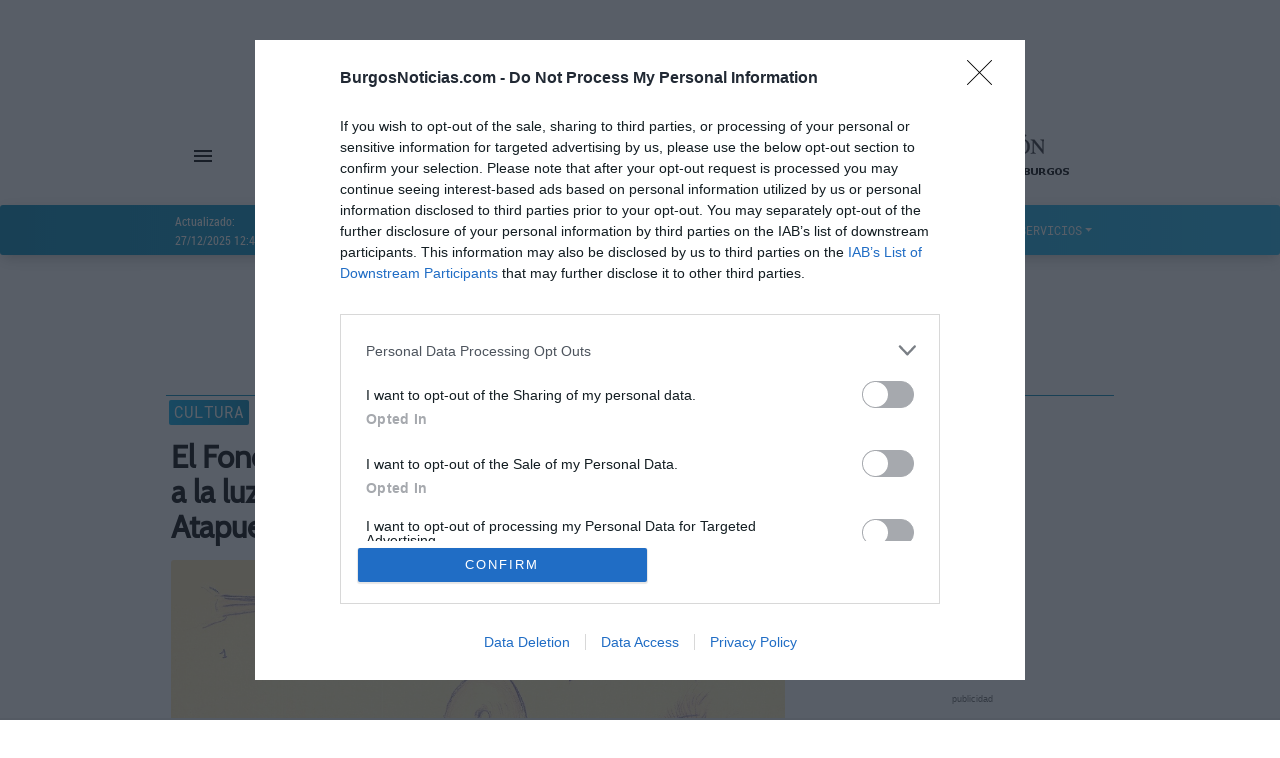

--- FILE ---
content_type: text/html;charset=UTF-8
request_url: https://www.burgosnoticias.com/cultura/045636/el-fondo-documental-de-emiliano-aguirre-saca-a-la-luz-la-faceta-mas-artistica-del-padre-de-atapuerca
body_size: 32960
content:

<!doctype html>
<html lang="es">
<head>
<meta name="viewport" content="width=device-width, initial-scale=1, maximum-scale=5, minimum-scale=1"/>
<meta charset="utf-8">
<meta name="lang" content="es"/>
<link rel="manifest" href="/resources/manifest.json">
<meta name="robots" content="index, follow, noodp, noydir, max-snippet:-1, max-image-preview:standard"/>
<meta name="msvalidate.01" content="3F9A91E6A81D32252EC26C0C6C7F33BA"/>
<meta property="og:site_name" content="burgosnoticias"/>
<link rel="canonical" href="https://www.burgosnoticias.com/cultura/045636/el-fondo-documental-de-emiliano-aguirre-saca-a-la-luz-la-faceta-mas-artistica-del-padre-de-atapuerca"/>
<link rel="alternate" type="application/rss+xml" title="Burgosnoticias.com - Cultura" href="/rss?seccion=Cultura">
<title>Cultura Burgos: El Fondo Documental de Emiliano Aguirre saca a la luz la faceta más artística del padre de Atapuerca</title>
<meta property="og:url" content="https://www.burgosnoticias.com/cultura/045636/el-fondo-documental-de-emiliano-aguirre-saca-a-la-luz-la-faceta-mas-artistica-del-padre-de-atapuerca"/>
<meta property="og:type" content="article"/>
<meta property="og:locale" content="es_ES"/>
<meta name="author" content="Redacción Burgosnoticias">
<meta name="publisher" content="Burgos Noticias">
<meta name="title" content="El Fondo Documental de Emiliano Aguirre saca a la luz la faceta más artística del padre de Atapuerca">
<meta itemprop="name" content="El Fondo Documental de Emiliano Aguirre saca a la luz la faceta más artística del padre de Atapuerca">
<meta property="og:title" content="El Fondo Documental de Emiliano Aguirre saca a la luz la faceta más artística del padre de Atapuerca"/>
<meta name="twitter:title" content="El Fondo Documental de Emiliano Aguirre saca a la luz la faceta más artística del padre de Atapuerca">
<meta name="generator" content="Gemina News CMS - News Management System - v1.0.0">
<meta name="twitter:site" content="https://twitter.com/burgosnoticias_">
<meta name="twitter:creator" content="@BurgosNoticias_">
<meta property="fb:pages" content="881924328566126"/>
<meta property="fb:app_id" content="209250956486978"/>
<meta property="fb:admins" content="100001535851641,100013646856862,100013898435825,100000446747068"/>
<meta name="theme-color" content="#0088b8">
<meta name="msapplication-navbutton-color" content="#0088b8">
<meta name="msapplication-TileColor" content="#0088b8">
<meta name="google-site-verification" content="JYr382zaKJjL3VvdkymTqHiacUpdgDyzfKhTsuyrNKI">
<link rel="icon" type="image/vnd.microsoft.icon" href="https://estaticos2.burgosnoticias.com/resources/files/2023/10/6/1696602678377favicon_144x144.png"/>
<link rel="shortcut icon" type="image/vnd.microsoft.icon" href="https://estaticos2.burgosnoticias.com/resources/files/2023/10/6/1696602678377favicon_144x144.png"/>
<link rel="icon" href="https://estaticos2.burgosnoticias.com/resources/files/2023/10/6/1696602678377favicon_144x144.png">
<meta property="article:publisher" content="https://www.facebook.com/burgosnoticias"/>
<meta name="publisuites-verify-code" content="aHR0cDovL2J1cmdvc25vdGljaWFzLmNvbQ==">
<meta property="article:section" content="Cultura"/>
<meta property="article:published_time" content="2022-11-28T16:30:00+01:00"/>
<meta name="date" content="2022-11-28T16:30:00+01:00"/>
<meta name="DC.date" content="2022-11-28T16:30:00+01:00"/>
<meta name="DC.date.issued" content="2022-11-28T16:30:00+01:00"/>
<meta property="article:tag" content="fondo"/>
<meta property="article:tag" content="documental"/>
<meta property="article:tag" content="emiliano"/>
<meta property="article:tag" content="aguirre"/>
<meta property="article:tag" content="saca"/>
<meta property="article:tag" content="luz"/>
<meta property="article:tag" content="faceta"/>
<meta property="article:tag" content="artística"/>
<meta property="article:tag" content="padre"/>
<meta property="article:tag" content="atapuerca"/>
<meta name="description" content="Entre los legajos del Fondo Documental Emiliano Aguirre (FDEA), propiedad de la Fundación Paleontológica Emiliano Aguirre, se ha encontrado un cuaderno desconocido que demuestra que ya en el año 1954 Emiliano Aguirre dibujaba con gran destreza.">
<meta property="og:description" content="Entre los legajos del Fondo Documental Emiliano Aguirre (FDEA), propiedad de la Fundación Paleontológica Emiliano Aguirre, se ha encontrado un cuaderno desconocido que demuestra que ya en el año 1954 Emiliano Aguirre dibujaba con gran destreza."/>
<meta property="description" content="Entre los legajos del Fondo Documental Emiliano Aguirre (FDEA), propiedad de la Fundación Paleontológica Emiliano Aguirre, se ha encontrado un cuaderno desconocido que demuestra que ya en el año 1954 Emiliano Aguirre dibujaba con gran destreza."/>
<meta itemprop="description" content="Entre los legajos del Fondo Documental Emiliano Aguirre (FDEA), propiedad de la Fundación Paleontológica Emiliano Aguirre, se ha encontrado un cuaderno desconocido que demuestra que ya en el año 1954 Emiliano Aguirre dibujaba con gran destreza.">
<meta name="twitter:description" content="Entre los legajos del Fondo Documental Emiliano Aguirre (FDEA), propiedad de la Fundación Paleontológica Emiliano Aguirre, se ha encontrado un cuaderno desconocido que demuestra que ya en el año 1954 Emiliano Aguirre dibujaba con gran destreza.">
<meta name="news_keywords" content="fondo,documental,emiliano,aguirre,saca,luz,faceta,artística,padre,atapuerca">
<meta itemprop="image" content="https://estaticos2.burgosnoticias.com/resources/files/2022/11/28/1669637895788atapuerca.jpg">
<meta property="og:image" content="https://estaticos2.burgosnoticias.com/resources/files/2022/11/28/1669637895788atapuerca.jpg"/>
<meta property="og:image:width" content="690"/>
<meta property="og:image:height" content="380"/>
<meta name="twitter:card" content="summary_large_image">
<meta name="twitter:image" content="https://estaticos2.burgosnoticias.com/resources/files/2022/11/28/1669637895788atapuerca.jpg">
<link rel="image_src" href="https://estaticos2.burgosnoticias.com/resources/files/2022/11/28/1669637895788atapuerca.jpg" type="image/jpeg">
<link type="text/css" rel="stylesheet" media="screen" href="//estaticos1.burgosnoticias.com/css/1.0.49/material-kit.css"><script type="application/ld+json">
  {
   "@context": "http://schema.org/",
   "@type": "NewsArticle",
   "isAccessibleForFree": true,
   "headline": "El Fondo Documental de Emiliano Aguirre saca a la luz la faceta más artística del padre de Atapuerca",
   "datePublished": "2022-11-28T16:30:00+01:00",
   "description": "Entre los legajos del Fondo Documental Emiliano Aguirre (FDEA), propiedad de la Fundación Paleontológica Emiliano Aguirre, se ha encontrado un cuaderno desconocido que demuestra que ya en el año 1954 Emiliano Aguirre dibujaba con gran destreza.",
   "image": {
    "@type": "ImageObject",
    "height": "380",
    "width": "690",
    "url": "https://estaticos2.burgosnoticias.com/resources/files/2022/11/28/1669637895788atapuerca.jpg"
   },
    "author": "Redacción Burgosnoticias",
   "publisher": {
   "@type": "Organization",
   "logo": {
      "@type": "ImageObject",
      "url": "https://www.burgosnoticias.com/resources/files/icons/NewLogoSchemaWeb.png",
      "width": "579",
      "height": "60"
   },
   "name": "Burgos Noticias",
   "url": "https://www.burgosnoticias.com",
   "sameAs":["https://www.facebook.com/burgosnoticias/","https://twitter.com/burgosnoticias_","https://www.instagram.com/burgosnoticias"]
   },
   "articleBody": "Las Fundaciones Círculo Burgos e Ibercaja han suscrito un nuevo convenio de colaboración con la Fundación Atapuerca para dar continuidad al proyecto sobre el Fondo Documental Emiliano Aguirre (FDEA) iniciado en 2019. Para ello, y tal y como se recoge en el convenio, las fundaciones Círculo Burgos e Ibercaja han destinado la cantidad de 5.000 €, manteniendo así su compromiso y fidelidad con los proyectos de gran transcendencia en nuestra provincia, no solo en el ámbito social sino también en la cultura, el patrimonio, medio ambiente y, como en este caso, la investigación científica sobre la evolución humana.El convenio lo han firmado el presidente de la Fundación Círculo, D. Emilio de Domingo; el director territorial de La Rioja, Burgos y Guadalajara de Ibercaja, D. José Ángel Pérez Álvarez; el presidente de la Fundación Atapuerca, D. Antonio M. Méndez Pozo; y vicepresidente de la Fundación Atapuerca, Eudald Carbonell.La Dra. Victoria Moreno, de la Fundación Atapuerca, es la persona encargada en analizar y catalogar el FDEA. La extensa documentación de este Fondo le está permitiendo descubrir aspectos menos conocidos y de carácter más personal de Emiliano Aguirre. Entre el material se ha encontrado un cuaderno de dibujos de aves fechado en febrero de 1954, cuando Emiliano tenía 28 años y cursaba cuarto de la licenciatura de Ciencias Naturales en Madrid. Victoria comenta que su primera impresión al verlos fue de asombro ya que, como ella misma apunta, nos recuerdan a los famosos dibujos de los pinzones de Charles Darwin.Hasta el momento, se sabía que Emiliano Aguirre, al igual que su padre, era muy aficionado al dibujo. Ya en 2008 se publicó un libro con un título muy sugerente, Emiliano Aguirre Enríquez: científico y artista, que cuenta con numerosos bocetos pintados al natural de escenas de danzas étnicas africanas realizados en los años sesenta. Sin embargo, no había referencias sobre dibujos de la naturaleza. En concreto, este cuaderno reúne una colección inédita de 16 dibujos a grafito de diferentes aves y 10 páginas de anotaciones sobre su anatomía. Sus dibujos reflejan ciencia y arte, rigor en la observación y creatividad artística. Sin duda, el avance en la catalogación del Fondo Documental Emiliano Aguirre deparará más hallazgos de la fascinante personalidad del padre de Atapuerca, concluye Victoria Moreno.El proyecto sobre el Fondo Documental Emiliano Aguirre se inició en 2019 con unos primeros trabajos que consistieron en la organización del fondo documental depositado en la Fundación Atapuerca, que abarcaba la trayectoria profesional del profesor Emiliano Aguirre. Desde ese año, las Fundación Círculo Burgos e Ibercaja han prestado su apoyo para poder llevar a cabo todas estas labores de catalogación e investigación. En este momento se ha examinado ya una gran parte del Fondo. Todo este material está albergado en un Gestor Documental Digital, que pronto se podrá consultar desde la página web de la Fundación Atapuerca.Este fondo, que fue cedido por la Fundación Paleontológica Emiliano Aguirre a la Fundación Atapuerca para su estudio, está compuesto por un amplísimo material, formado por diversidad de manuscritos, notas, libros, dibujos, revistas, separatas y una colección de fósiles y objetos relacionados con su actividad profesional.EMILIANO AGUIRREEl profesor Emiliano Aguirre nació el 5 de octubre de 1925 en El Ferrol (La Coruña) y falleció el 11 de octubre de 2021 en Madrid. Estudió Humanidades y Filosofía en la Facultad Eclesiástica de Alcalá, y se licenció en Ciencias Naturales por la Universidad de Madrid y en Teología por la Universidad de Granada. En 1966 se doctoró en Ciencias Biológicas con Premio Extraordinario. Fue el paleontólogo impulsor del estudio de los yacimientos de la sierra de Atapuerca, cuyas excavaciones dirigió desde 1978 a 1990. Fue Premio Príncipe de Asturias y Académico numerario de la Real Academia de Ciencias Exactas, Físicas y Naturales. Doctor honoris causa por la Universidad de La Coruña y por la Universidad de Burgos.Durante la mayor parte de su vida, Emiliano se ha dedicado a la Geología, Paleontología y Antropología y ha participado en numerosas excavaciones nacionales e internacionales: yacimientos de Torralba y Ambrona (Soria), necrópolis de Argin (Sudán), Las Gándaras de Budiño (Pontevedra) y un largo etcétera."
  }
  </script>
<meta name="keywords" content="fondo,documental,emiliano,aguirre,saca,luz,faceta,artística,padre,atapuercadiario,digital,burgos,noticias,información,política,actualidad,deportes,provincia,cultura,universidad,burgosnoticias,noticiasburgos">
<style media="screen">@font-face{font-display:fallback;font-family:'Open Sans';font-style:normal;font-weight:400;src:local('Open Sans Regular') , local('OpenSans-Regular') , url(https://fonts.gstatic.com/s/opensans/v16/mem8YaGs126MiZpBA-UFVZ0e.ttf) format('truetype')}@font-face{font-display:fallback;font-family:'Roboto Mono';font-style:normal;font-weight:400;src:local('Roboto Mono') , local('RobotoMono-Regular') , url(https://fonts.gstatic.com/s/robotomono/v6/L0x5DF4xlVMF-BfR8bXMIjhLq3o.ttf) format('truetype')}@font-face{font-display:fallback;font-family:'Lato';font-style:normal;font-weight:400;src:local('Lato Regular') , local('Lato-Regular') , url(https://fonts.gstatic.com/s/lato/v15/S6uyw4BMUTPHjx4wWw.ttf) format('truetype')}@font-face{font-display:fallback;font-family:'Cabin';font-style:normal;font-weight:400;src:local('Cabin') , local('Cabin-Regular') , url(https://fonts.gstatic.com/s/cabin/v13/u-4x0qWljRw-Pd8w__g.ttf) format('truetype')}.tituloNoticia h2 a:hover{color:#686868!important}@media screen and (max-width:575px){.submarcoc1 .tituloNoticia h2,.submarcoc1 .tituloNoticia h2 a{font-size:20px!important;line-height:23px!important}.submarcoc2 .tituloNoticia h2,.submarcoc2 .tituloNoticia h2 a{font-size:22px!important;line-height:25px!important}.submarcoc3 .tituloNoticia h2,.submarcoc3 .tituloNoticia h2 a{font-size:22px!important;line-height:25px!important}.submarcoc4 .tituloNoticia h2,.submarcoc4 .tituloNoticia h2 a{font-size:22px!important;line-height:25px!important}.submarcoc5 .tituloNoticia h2,.submarcoc5 .tituloNoticia h2 a{font-size:22px!important;line-height:25px!important}.submarcoc6 .tituloNoticia h2,.submarcoc6 .tituloNoticia h2 a{font-size:22px!important;line-height:25px!important}}@media screen and (max-width:767px) and (min-width:576px){.submarcoc1 .tituloNoticia h2,.submarcoc1 .tituloNoticia h2 a{font-size:15px!important;line-height:18px!important}.submarcoc2 .tituloNoticia h2,.submarcoc2 .tituloNoticia h2 a{font-size:21px!important;line-height:24px!important}.submarcoc3 .tituloNoticia h2,.submarcoc3 .tituloNoticia h2 a{font-size:22px!important;line-height:25px!important}.submarcoc4 .tituloNoticia h2,.submarcoc4 .tituloNoticia h2 a{font-size:23px!important;line-height:26px!important}.submarcoc5 .tituloNoticia h2,.submarcoc5 .tituloNoticia h2 a{font-size:24px!important;line-height:27px!important}.submarcoc6 .tituloNoticia h2,.submarcoc6 .tituloNoticia h2 a{font-size:24px!important;line-height:27px!important}}@media screen and (max-width:991px) and (min-width:768px){.submarcoc1 .tituloNoticia h2,.submarcoc1 .tituloNoticia h2 a{font-size:16px!important;line-height:19px!important}.submarcoc2 .tituloNoticia h2,.submarcoc2 .tituloNoticia h2 a{font-size:22px!important;line-height:25px!important}.submarcoc3 .tituloNoticia h2,.submarcoc3 .tituloNoticia h2 a{font-size:23px!important;line-height:26px!important}.submarcoc4 .tituloNoticia h2,.submarcoc4 .tituloNoticia h2 a{font-size:24px!important;line-height:27px!important}.submarcoc5 .tituloNoticia h2,.submarcoc5 .tituloNoticia h2 a{font-size:25px!important;line-height:28px!important}.submarcoc6 .tituloNoticia h2,.submarcoc6 .tituloNoticia h2 a{font-size:25px!important;line-height:28px!important}}@media screen and (min-width:991px){.submarcoc1 .tituloNoticia h2,.submarcoc1 .tituloNoticia h2 a{font-size:14px!important;line-height:17px!important}.submarcoc2 .tituloNoticia h2,.submarcoc2 .tituloNoticia h2 a{font-size:24px!important;line-height:27px!important}.submarcoc3 .tituloNoticia h2,.submarcoc3 .tituloNoticia h2 a{font-size:30px!important;line-height:33px!important}.submarcoc4 .tituloNoticia h2,.submarcoc4 .tituloNoticia h2 a{font-size:36px!important;line-height:39px!important}.submarcoc5 .tituloNoticia h2,.submarcoc5 .tituloNoticia h2 a{font-size:42px!important;line-height:45px!important}.submarcoc6 .tituloNoticia h2,.submarcoc6 .tituloNoticia h2 a{font-size:48px!important;line-height:51px!important}}.tituloNoticia h2{margin-top:10px}@media (min-width:768px){.tituloNoticia h2{margin-bottom:7px!important}}:root{--font_family_news_title:Cabin , Arial , ArialMT;--color_news_title:#000;--font_family_news_antetitle:'Roboto Mono' , monospace;--color_news_antetitle:#fff;--background_news_antetitle:linear-gradient(to right,#00abe9 0%,#0088b8 100%);--font_family_news_intro:'Lato' , sans-serif;--color_news_intro:#868686;--font_family_news_author:'RobotoLight' , Arial , ArialMT , Helvetica , sans;--color_news_author:#0088b8;--font_family_news_detail:'RobotoLight' , Arial , ArialMT , Helvetica , sans;--color_news_detail:#000;--font_family_news_section_title:'Roboto Mono' , monospace;--color_news_section_title:#fff;--font_family_autofront_title:'Cabin' , Arial , ArialMT;--color_autofront_title:#000;--font_family_autofront_intro:'Roboto' , sans-serif;--color_autofront_intro:#868686;--color_autofront_intro_after:#0088b8;--font_family_fg_title:Cabin , Arial , ArialMT;--color_fg_title:#000;--font_family_fg_intro:'Roboto' , sans-serif;--color_fg_intro:#868686}.material-icons{font-family:'Material Icons';font-weight:normal;font-style:normal;font-size:24px;display:inline-block;line-height:1;text-transform:none;letter-spacing:normal;word-wrap:normal;white-space:nowrap;direction:ltr;-webkit-font-smoothing:antialiased;text-rendering:optimizeLegibility;-moz-osx-font-smoothing:grayscale;font-feature-settings:'liga'}</style>
<script data-pagespeed-no-defer></script>
<script data-pagespeed-no-defer>(function(i,s,o,g,r,a,m){i['GoogleAnalyticsObject']=r;i[r]=i[r]||function(){(i[r].q=i[r].q||[]).push(arguments)},i[r].l=1*new Date();a=s.createElement(o),m=s.getElementsByTagName(o)[0];a.async=1;a.src=g;m.parentNode.insertBefore(a,m)})(window,document,'script','//www.google-analytics.com/analytics.js','ga');ga('create','UA-57556985-1','auto',{'allowLinker':true});ga('require','linker');ga('send','pageview');</script>
<script async src="https://www.googletagmanager.com/gtag/js?id=G-85LXX44EKB" type="text/psajs" data-pagespeed-orig-index="0"></script>
<script type="text/psajs" data-pagespeed-orig-index="1">window.dataLayer=window.dataLayer||[];function gtag(){dataLayer.push(arguments);}gtag('js',new Date());gtag('config','G-85LXX44EKB');</script>
<script async type="text/psajs" data-pagespeed-orig-index="2">(function(){var host=window.location.hostname;var element=document.createElement('script');var firstScript=document.getElementsByTagName('script')[0];var url='https://cmp.inmobi.com'.concat('/choice/','bPWauhKNgJmGs','/',host,'/choice.js?tag_version=V3');var uspTries=0;var uspTriesLimit=3;element.async=true;element.type='text/javascript';element.src=url;firstScript.parentNode.insertBefore(element,firstScript);function makeStub(){var TCF_LOCATOR_NAME='__tcfapiLocator';var queue=[];var win=window;var cmpFrame;function addFrame(){var doc=win.document;var otherCMP=!!(win.frames[TCF_LOCATOR_NAME]);if(!otherCMP){if(doc.body){var iframe=doc.createElement('iframe');iframe.style.cssText='display:none';iframe.name=TCF_LOCATOR_NAME;doc.body.appendChild(iframe);}else{setTimeout(addFrame,5);}}return!otherCMP;}function tcfAPIHandler(){var gdprApplies;var args=arguments;if(!args.length){return queue;}else if(args[0]==='setGdprApplies'){if(args.length>3&&args[2]===2&&typeof args[3]==='boolean'){gdprApplies=args[3];if(typeof args[2]==='function'){args[2]('set',true);}}}else if(args[0]==='ping'){var retr={gdprApplies:gdprApplies,cmpLoaded:false,cmpStatus:'stub'};if(typeof args[2]==='function'){args[2](retr);}}else{if(args[0]==='init'&&typeof args[3]==='object'){args[3]=Object.assign(args[3],{tag_version:'V3'});}queue.push(args);}}function postMessageEventHandler(event){var msgIsString=typeof event.data==='string';var json={};try{if(msgIsString){json=JSON.parse(event.data);}else{json=event.data;}}catch(ignore){}var payload=json.__tcfapiCall;if(payload){window.__tcfapi(payload.command,payload.version,function(retValue,success){var returnMsg={__tcfapiReturn:{returnValue:retValue,success:success,callId:payload.callId}};if(msgIsString){returnMsg=JSON.stringify(returnMsg);}if(event&&event.source&&event.source.postMessage){event.source.postMessage(returnMsg,'*');}},payload.parameter);}}while(win){try{if(win.frames[TCF_LOCATOR_NAME]){cmpFrame=win;break;}}catch(ignore){}if(win===window.top){break;}win=win.parent;}if(!cmpFrame){addFrame();win.__tcfapi=tcfAPIHandler;win.addEventListener('message',postMessageEventHandler,false);}};makeStub();var uspStubFunction=function(){var arg=arguments;if(typeof window.__uspapi!==uspStubFunction){setTimeout(function(){if(typeof window.__uspapi!=='undefined'){window.__uspapi.apply(window.__uspapi,arg);}},500);}};var checkIfUspIsReady=function(){uspTries++;if(window.__uspapi===uspStubFunction&&uspTries<uspTriesLimit){console.warn('USP is not accessible');}else{clearInterval(uspInterval);}};if(typeof window.__uspapi==='undefined'){window.__uspapi=uspStubFunction;var uspInterval=setInterval(checkIfUspIsReady,6000);}})();</script>
<meta name="facebook-domain-verification" content="e7mkild3wq0vn6hlbozzx4gasvlqh8"/>
<script type="text/psajs" data-pagespeed-orig-index="3">window._seedtagq=window._seedtagq||[];window._seedtagq.push(['_setId','0109-7529-01']);(function(){var st=document.createElement('script');st.type='text/javascript';st.async=true;st.src=('https:'==document.location.protocol?'https':'http')+'://config.seedtag.com/loader.js?v='+Math.random();var s=document.getElementsByTagName('script')[0];s.parentNode.insertBefore(st,s);})();</script>
<script data-pagespeed-no-defer>document.domain='burgosnoticias.com';</script>
<script data-pagespeed-no-defer>function abreReproductor(){window.open('https://servicios.burgosnoticias.com/radio/player.html','_blank','height=480,width=360');}</script>
</head>
<body>
<div id="ad-footer" style="padding-top:1px;padding-bottom:1px;">
</div>
<div id="ad-footer-news" style="padding-top:1px;padding-bottom:1px;">
</div>
<script data-pagespeed-no-defer>(function(w,d,s,i){var f=d.getElementsByTagName(s)[0],j=d.createElement(s);j.async=true;j.src='//semilla.ojd.es/script.php?id='+i;f.parentNode.insertBefore(j,f);})(window,document,'script','CLT-0018');</script>
<div id="fb-root"></div>
<script data-pagespeed-no-defer>window.fbAsyncInit=function(){FB.init({appId:'209250956486978',xfbml:true,version:'v2.5'});};(function(d,s,id){var js,fjs=d.getElementsByTagName(s)[0];if(d.getElementById(id)){return;}js=d.createElement(s);js.id=id;js.src="//connect.facebook.net/es_ES/sdk.js";fjs.parentNode.insertBefore(js,fjs);}(document,'script','facebook-jssdk'));</script>
<div id="contenidoGeneral">
<div id="ad-header" class="container">
<div class="row mx-auto" style="display: inline-block;">
<div id="ad-header-col" class="col" style="min-height:90px;">
</div>
</div>
</div>
<div class="v2header" id="v2header">
<div class="pie_bloq"></div>
<div id="header1" class="container">
<div class="row align-items-center">
<div class="col">
<div class="container">
<div class="row">
<div class="col" style="padding-left:0px !important;">
<div id="menu-section" style="float:left;width:auto;margin-top:32px;">
<div style="padding-right:9px; display:inline;">
<a href="#" class="nav-link" data-toggle="dropdown" style="display:inline;">
<i class="material-icons">menu</i>
<b class="caret"></b>
</a>
<div id="menu-section-show" class="dropdown-menu" style="left:0px !important;">
<a class="dropdown-item menu-header" href="/actualidad" style="text-transform:uppercase;" title="Enlace a Actualidad"> Actualidad</a>
<a class="dropdown-item menu-header" href="/provincia" style="text-transform:uppercase;" title="Enlace a Provincia"> Provincia</a>
<a class="dropdown-item menu-header" href="/sucesos" style="text-transform:uppercase;" title="Enlace a Sucesos"> Sucesos</a>
<a class="dropdown-item menu-header" href="/deportes" style="text-transform:uppercase;" title="Enlace a Deportes"> Deportes</a>
<a class="dropdown-item menu-header" href="/confidencial" style="text-transform:uppercase;" title="Enlace a Confidencial"> Confidencial</a>
<a class="dropdown-item menu-header" href="/castilla_y_leon" style="text-transform:uppercase;" title="Enlace a Castilla y León"> Castilla y León</a>
<a class="dropdown-item menu-header" href="/universidad" style="text-transform:uppercase;" title="Enlace a Universidad"> Universidad</a>
<a class="dropdown-item menu-header" href="/politica" style="text-transform:uppercase;" title="Enlace a Política"> Política</a>
<a class="dropdown-item menu-header" href="/podcast" style="text-transform:uppercase;" title="Enlace a PODCAST"> PODCAST</a>
<a class="dropdown-item menu-header" href="/cultura" style="text-transform:uppercase;" title="Enlace a Cultura"> Cultura</a>
<a class="dropdown-item menu-header" href="/sociedad_y_vida" style="text-transform:uppercase;" title="Enlace a Sociedad y Vida"> Sociedad y Vida</a>
<a class="dropdown-item menu-header" href="/foto_denuncia" style="text-transform:uppercase;" title="Enlace a Foto denuncia"> Foto denuncia</a>
<a class="dropdown-item menu-header" href="/ciencia" style="text-transform:uppercase;" title="Enlace a Ciencia"> Ciencia</a>
<a class="dropdown-item menu-header" href="/opinion" style="text-transform:uppercase;" title="Enlace a Opinión"> Opinión</a>
</div>
</div>
<a class="socialIcon col" rel="tooltip" title="" data-placement="bottom" href="https://www.facebook.com/burgosnoticias/" target="_blank" data-original-title="Síguenos en Facebook">
<img width="24px" alt="facebook" src="[data-uri]"/>
</a>
<a class="socialIcon col" rel="tooltip" title="" data-placement="bottom" href="https://twitter.com/burgosnoticias_" target="_blank" data-original-title="Síguenos en Twitter">
<img width="24" height=24" alt="twitter" src="/resources/files/icons/logo_social_X.png"/>
</a>
<a class="socialIcon col" rel="tooltip" title="" data-placement="bottom" href="https://www.instagram.com/burgosnoticias" target="_blank" data-original-title="Síguenos en Instagram">
<img width="24px" alt="instagram" src="[data-uri]"/>
</a>
</div>
</div>
</div>
</div>
</div>
<div class="col">
<div class="v2h1header container">
<a class="v2ah1header container" href="/">
<img class="img-fluid" src="https://estaticos2.burgosnoticias.com/resources/files/2018/7/18/1531896256986burgosportadalogo.png" alt="logo portada" width="260" height="40" style="border:none;"/>
</a>
</div>
</div>
<div class="col" style="padding-left:0px !important;">
<div id="h2header">
<div style="font-family:'RobotoCondensed',Arial,ArialMT,Helvetica,sans-serif;font-size:14px;font-weight:900;float:none;width:100%;margin:0;text-align:center;line-height:42px;padding-right:5px;">
<img onclick="javascript:abreReproductor();" src="https://estaticos1.burgosnoticias.com/css/cssimg/radio-arlanzon-promo2016.gif" width="234" height="90" alt="Haz click para escuchar Radio Arlanzón en directo" title="Haz click para escuchar Radio Arlanzón en directo" style="border:none;">
</div>
</div>
</div>
</div>
</div>
<script type="text/psajs" data-pagespeed-orig-index="4">nivel1="";nivel2="";</script>
<nav id="mainNavbar" class="navbar navbar-expand-lg headerNavbar">
<div class="container">
<div class="row" id="navbarText" style="margin-left:0px;">
<span class="navbar-text">
<div class="ultimaActualizacion nav-item" style="font-family:'RobotoCondensed',Arial,ArialMT,Helvetica,sans-serif;font-size:12px;">
<p>Actualizado:</p>
<p>
27/12/2025 12:49
</p>
</div>
</span>
<div style="background-color:white;width:2px;height:27px;display:inline-flex;margin-left:40px;margin-top:13px;"></div>
<ul class="headerNavbarItems navbar-nav mr-auto" style="margin-left:20px;">
<li class="nav-item">
<a class="nav-link menu-header" href="/actualidad" title="Enlace a Actualidad"> Actualidad</a>
</li>
<li class="nav-item">
<a class="nav-link menu-header" href="/provincia" title="Enlace a Provincia"> Provincia</a>
</li>
<li class="nav-item">
<a class="nav-link menu-header" href="/sucesos" title="Enlace a Sucesos"> Sucesos</a>
</li>
<li class="nav-item">
<a class="nav-link menu-header" href="/deportes" title="Enlace a Deportes"> Deportes</a>
</li>
<li class="nav-item">
<a class="nav-link menu-header" href="/confidencial" title="Enlace a Confidencial"> Confidencial</a>
</li>
<li class="nav-item">
<a class="nav-link menu-header" href="/castilla_y_leon" title="Enlace a Castilla y León"> Castilla y León</a>
</li>
<li class="nav-item">
<a class="nav-link menu-header" href="/universidad" title="Enlace a Universidad"> Universidad</a>
</li>
<li class="dropdown nav-item">
<a href="#" class="dropdown-toggle nav-link menu-header" data-toggle="dropdown">SERVICIOS</a>
<div id="services-dropdown-menu" class="dropdown-menu dropdown-with-icons">
<a id="timeMenu" href="/servicios/tiempo" class="dropdown-item menu-header">
<img width="20px" alt="time" style="margin-right:10px;" src="[data-uri]"/>
EL TIEMPO</a>
<a href="/servicios/empleo" class="dropdown-item menu-header">
<i class="material-icons" style="color:white; opacity:.9;">work</i>
EMPLEO</a>
<a id="tvMenu" href="/servicios/televisor" class="dropdown-item menu-header">
<img width="20px" alt="television" style="margin-right:10px;" src="[data-uri]"/>
TELEVISIÓN</a>
<a href="/servicios/cine" class="dropdown-item menu-header">
<i class="material-icons" style="color:white; opacity:.9;">movie</i>
CINE</a>
<a id="drawMenu" href="/servicios/sorteos" class="dropdown-item menu-header">
<img width="20px" alt="draw" style="margin-right:10px;" src="[data-uri]"/>
SORTEOS</a>
<a id="roadMenu" href="/servicios/carretera" class="dropdown-item menu-header">
<img width="20px" alt="road" style="margin-right:10px;" src="[data-uri]"/>
CARRETERAS</a>
</div>
</li>
</ul>
</div>
</div>
</nav>
</div>
<nav id="mainNavbarMobile" class="navbar headerNavbarMobile">
<div id="navbarTranslateMobile" class="navbar-translate" style="height:40px;">
<div id="nav-movile-row" class="row" style="height:40px;">
<div class="col-12" style="display:inline-block;width:100px;height:40px;line-height:37px;">
<a id="mobile-navimg" href="/">
<img class="img-fluid" src="https://estaticos2.burgosnoticias.com/resources/files/2018/7/18/1531896273401burgosnoticias.png" alt="logo portada movil" width="90" height="40" style="border:none;"/>
</a>
</div>
<div style="padding:0;margin:0;width:85px;position:absolute;left:0;">
<div style="float:left;width:45px;height:40px;margin:0;line-height:40px;">
<a id="radio-nav-icon" style="color:white;margin-left:15px;margin-right:10px;height:40px;" title="Haz click para escuchar Radio Arlanzón en directo">
<i id="radio-nav-btn" class="material-icons" style="font-size:26px;margin-bottom:4px;"> radio </i>
</a>
</div>
</div>
<div style="padding:0;margin:0;width:85px;position:absolute;right:0;">
<div style="float:left;width:45px;height:40px;margin:0;line-height:40px;">
<a id="search-mbutton" style="color:white;margin-left:10px;margin-right:10px;">
<i id="search-mbutton-icon" class="material-icons" style="font-size:28px;">search</i>
</a>
</div>
<div id="menu-navbar-div" style="float:right;width:40px;height:40px;margin:0;line-height:45px;">
<button id="menu-navbar" style="padding:unset !important;" class="navbar-toggler" type="button" data-toggle="collapse" data-target="#navbarTextMobile" aria-controls="navbarText" aria-expanded="false" aria-label="Toggle navigation">
<span style="margin-right:5px;" class="navbar-toggler-icon"></span>
<span style="margin-right:5px;" class="navbar-toggler-icon"></span>
<span style="margin-right:5px;" class="navbar-toggler-icon"></span>
</button>
</div>
</div>
</div>
</div>
<div class="navbar-collapse" id="navbarTextMobile" style="overflow-y:scroll;">
<ul class="nav navbar-nav" style="margin-top:25px;">
<li id="socialNavItem" class="nav-item" style="margin-bottom:15px;">
<a class="socialIcon col" style="padding-left:5px !important;" rel="tooltip" title="" data-placement="bottom" href="https://www.facebook.com/burgosnoticias/" target="_blank" data-original-title="Síguenos en Facebook">
<img width="24px" alt="facebook" src="[data-uri]"/>
</a>
<a class="socialIcon col" rel="tooltip" title="" data-placement="bottom" href="https://twitter.com/burgosnoticias_" target="_blank" data-original-title="Síguenos en Twitter">
<img width="24px" alt="twitter" src="[data-uri]"/>
</a>
<a class="socialIcon col" rel="tooltip" title="" data-placement="bottom" href="https://www.instagram.com/burgosnoticias" target="_blank" data-original-title="Síguenos en Instagram">
<img width="24px" alt="instagram" src="[data-uri]"/>
</a>
</li>
<li class="nav-item" style="width:155px;">
<a class="nav-link menu-header" style="margin:0px;" href="/actualidad" title="Enlace a Actualidad"> Actualidad</a>
</li>
<li class="nav-item" style="width:155px;">
<a class="nav-link menu-header" style="margin:0px;" href="/provincia" title="Enlace a Provincia"> Provincia</a>
</li>
<li class="nav-item" style="width:155px;">
<a class="nav-link menu-header" style="margin:0px;" href="/sucesos" title="Enlace a Sucesos"> Sucesos</a>
</li>
<li class="nav-item" style="width:155px;">
<a class="nav-link menu-header" style="margin:0px;" href="/deportes" title="Enlace a Deportes"> Deportes</a>
</li>
<li class="nav-item" style="width:155px;">
<a class="nav-link menu-header" style="margin:0px;" href="/confidencial" title="Enlace a Confidencial"> Confidencial</a>
</li>
<li class="nav-item" style="width:155px;">
<a class="nav-link menu-header" style="margin:0px;" href="/castilla_y_leon" title="Enlace a Castilla y León"> Castilla y León</a>
</li>
<li class="nav-item" style="width:155px;">
<a class="nav-link menu-header" style="margin:0px;" href="/universidad" title="Enlace a Universidad"> Universidad</a>
</li>
<li class="nav-item" style="width:155px;">
<a class="nav-link menu-header" style="margin:0px;" href="/politica" title="Enlace a Política"> Política</a>
</li>
<li class="nav-item" style="width:155px;">
<a class="nav-link menu-header" style="margin:0px;" href="/podcast" title="Enlace a PODCAST"> PODCAST</a>
</li>
<li class="nav-item" style="width:155px;">
<a class="nav-link menu-header" style="margin:0px;" href="/cultura" title="Enlace a Cultura"> Cultura</a>
</li>
<li class="nav-item" style="width:155px;">
<a class="nav-link menu-header" style="margin:0px;" href="/sociedad_y_vida" title="Enlace a Sociedad y Vida"> Sociedad y Vida</a>
</li>
<li class="nav-item" style="width:155px;">
<a class="nav-link menu-header" style="margin:0px;" href="/foto_denuncia" title="Enlace a Foto denuncia"> Foto denuncia</a>
</li>
<li class="nav-item" style="width:155px;">
<a class="nav-link menu-header" style="margin:0px;" href="/ciencia" title="Enlace a Ciencia"> Ciencia</a>
</li>
<li class="nav-item" style="width:155px;">
<a class="nav-link menu-header" style="margin:0px;" href="/opinion" title="Enlace a Opinión"> Opinión</a>
</li>
<li class="nav-item" style="width:155px;">
<a id="timeMenuCol" href="/servicios/tiempo" class="nav-link menu-header" style="margin:0px;">
<img width="20px" alt="time" style="margin-right:10px;margin-bottom:5px;" src="[data-uri]"/>
EL TIEMPO</a>
</li>
<li class="nav-item" style="width:155px;">
<a href="/servicios/empleo" class="nav-link menu-header" style="margin:0px;">
<i class="material-icons" style="color:white; opacity:.9;">work</i>
EMPLEO</a>
</li>
<li class="nav-item" style="width:155px;">
<a id="tvMenuCol" href="/servicios/televisor" class="nav-link menu-header" style="margin:0px;">
<img width="20px" alt="television" style="margin-right:10px;margin-bottom:5px;" src="[data-uri]"/>
TELEVISIÓN</a>
</li>
<li class="nav-item" style="width:155px;">
<a href="/servicios/cine" class="nav-link menu-header" style="margin:0px;">
<i class="material-icons" style="color:white; opacity:.9;">movie</i>
CINE</a>
</li>
<li id="drawMenuLi" class="nav-item" style="width:155px;">
<a id="drawMenuCol" href="/servicios/sorteos" class="nav-link menu-header" style="margin:0px;">
<img width="20px" alt="draw" style="margin-right:10px;margin-bottom:5px;" src="[data-uri]"/>
SORTEOS</a>
</li>
<li class="nav-item" style="width:155px;">
<a id="roadMenuCol" href="/servicios/carretera" class="nav-link menu-header" style="margin:0px;margin-bottom:100px;">
<img width="20px" alt="road" style="margin-right:10px;margin-bottom:5px;" src="[data-uri]"/>
CARRETERAS</a>
</li>
</ul>
</div>
</nav>
<nav id="mainNavbarMobile2" class="navbar navbar-expand-lg headerNavbarMobile2">
<div class="container" style="width:100%;">
<div class="form-group has-white" style="width:80%;">
<input id="own-search" type="text" class="form-control" placeholder="Buscar">
</div>
<button id="search-nav-mbutton" class="btn btn-white btn-raised btn-fab btn-round">
<i class="material-icons">search</i>
</button>
</div>
</nav>
<div class="modal fade" id="adblockModal" tabindex="-1" role="dialog">
<div class="modal-dialog" role="document">
<div class="modal-content">
<div class="modal-header">
<p class="modal-title">Adblocker detectado</p>
<button type="button" class="close" data-dismiss="modal" aria-label="Close">
<i style="color:#0088b8;font-weight:bold;font-size:55px;" class="material-icons">clear</i>
</button>
</div>
<div class="modal-body">
<p>Hemos detectado que estás utilizando un adblocker, para poder realizar búsquedas en este sitio es necesario que lo desactives.
</p>
</div>
<div class="modal-footer">
<button type="button" class="btn btn-link" data-dismiss="modal">OK</button>
</div>
</div>
</div>
</div>
<div class="modal fade" id="advertisementModal" tabindex="-1" role="dialog">
<div class="modal-dialog" role="document">
<div class="modal-content" style="width:950px;position:fixed;left:50%;margin-left:-470px;">
<div class="modal-header">
<p class="modal-title" style="font-size:10px;color:#6d6d6d;padding-left:20px;padding-top:10px;">Publicidad</p>
<button id="advertisementModalClose" type="button" class="close" data-dismiss="modal" aria-label="Close">
<i style="color:#0088b8;font-weight:bold;font-size:55px;" class="material-icons">clear</i>
</button>
<button id="advertisementItern" type="button" class="close" data-dismiss="modal" aria-label="Close" style="visibility:hidden;height:0px;width:0px;margin:0px;padding:0px;">
</button>
</div>
<div class="modal-body">
<div id="ad-desk-popup-new" class="ad-desk-popup-new">
</div>
<div id="ad-mobile-popup-new" class="ad-mobile-popup-new">
</div>
</div>
</div>
</div>
</div>
<div id="supercontenedor">
<script src="/referer" type="text/psajs" data-pagespeed-orig-index="5"></script>
<div class="cuerpo_noticia">
<div class="row contenedor_noticia_detalle">
<div id="ad-desk-pa-new" class="ad-desk-pa-new" style="width:980px;height:115px;margin:0 auto;text-align:center;">
</div>
<div class="pie_bloq" style="position:absolute;border-bottom: 1.2px solid #0088b8;width: 95%;transform: translateX(-50%);left: 50%;top:110px;margin-top: 15px;"></div>
<div class="pie_bloq"></div>
<div class="col-sm-8 col_izq_noticia" style="margin-top:15px;">
<div id="ad-mobile-top-new" class="ad-mobile-top-new" style="height:100px;margin-top: 45px;margin-bottom:2px;text-align:center;"></div>
<div class="cabecera-noticia">
<div class="pie_bloq"></div>
</div>
<h3 class="anteTituloNoticia">
CULTURA
</h3>
<div class="bloqueTitulosNoticia">
<div class="titulo_noticia">
<h1>
El Fondo Documental de Emiliano Aguirre saca a la luz la faceta más artística del padre de Atapuerca
</h1>
</div>
<div class="img_noticia" style="width:100%;text-align:center;">
<img class="img-fluid rounded" src="https://estaticos2.burgosnoticias.com/resources/files/2022/11/28/1669637895788atapuerca.jpg" style="max-width: ;" alt="AGUIRRE-FONDO" title="AGUIRRE-FONDO"/>
</div>
<div style="clear:both;"></div>
<div class="entradilla_noticia"><h2><p class="">Entre los legajos del Fondo Documental Emiliano Aguirre (FDEA), propiedad de la Fundación Paleontológica Emiliano Aguirre, se ha encontrado un cuaderno desconocido que demuestra que ya en el año 1954 Emiliano Aguirre dibujaba con gran destreza.</p></h2></div>
</div>
<div id="zonaAmpliarTexto1">
<div class="pie_bloq"></div>
<div class="row">
<div class="col-sm">
<div class="datos-noticia">
Redacción BurgosNoticias&nbsp;
<br/>
<span class="fechahora">28/11/2022 - 16:30h.</span>
</div>
</div>
<div class="col-sm" style="margin:15px 0;">
<div class="social-new-detail">
<a id="whatsapp-share" class="col" rel="tooltip" title="" data-placement="bottom" href="" target="_blank" rel="noopener" data-original-title="Compartir en WhatsApp" data-action="share/whatsapp/share">
<img width="24px" alt="whatsapp" src="[data-uri]"/>
</a>
<a id="telegram-share" class="col" rel="tooltip" title="" data-placement="bottom" href="" target="_blank" rel="noopener" data-original-title="Compartir en Telegram">
<img width="24px" alt="telegram" src="[data-uri]"/>
</a>
<a id="facebook-share" class="col" rel="tooltip" title="" data-placement="bottom" href="" target="_blank" rel="noopener" data-original-title="Compartir en Facebook">
<img width="24px" alt="facebook" src="[data-uri]"/>
</a>
<a id="twitter-share" class="col" rel="tooltip" title="" data-placement="bottom" data-show-count="false" href="" target="_blank" rel="noopener" data-original-title="Compartir en Twitter">
<img width="24px" alt="twitter" src="/resources/files/icons/logo_social_X.png"/>
</a>
</div>
</div>
</div>
<p class="">Las Fundaciones Círculo Burgos e Ibercaja han suscrito un nuevo convenio de colaboración con la Fundación Atapuerca para dar continuidad al proyecto sobre el "Fondo Documental Emiliano Aguirre (FDEA)" iniciado en 2019. Para ello, y tal y como se recoge en el convenio, las fundaciones Círculo Burgos e Ibercaja han destinado la cantidad de 5.000 €, manteniendo así su compromiso y fidelidad con los proyectos de gran transcendencia en nuestra provincia, no solo en el ámbito social sino también en la cultura, el patrimonio, medio ambiente y, como en este caso, la investigación científica sobre la evolución humana.</p>
<p class="">El convenio lo han firmado el presidente de la Fundación Círculo, D. Emilio de Domingo; el director territorial de La Rioja, Burgos y Guadalajara de Ibercaja, D. José Ángel Pérez Álvarez; el presidente de la Fundación Atapuerca, D. Antonio M. Méndez Pozo; y vicepresidente de la Fundación Atapuerca, Eudald Carbonell.</p>
<p class="">La Dra. Victoria Moreno, de la Fundación Atapuerca, es la persona encargada en analizar y catalogar el FDEA. La extensa documentación de este Fondo le está permitiendo descubrir aspectos menos conocidos y de carácter más personal de Emiliano Aguirre. Entre el material se ha encontrado un cuaderno de dibujos de aves fechado en febrero de 1954, cuando Emiliano tenía 28 años y cursaba cuarto de la licenciatura de Ciencias Naturales en Madrid. Victoria comenta que su primera impresión al verlos fue de asombro ya que, como ella misma apunta, "nos recuerdan a los famosos dibujos de los pinzones de Charles Darwin".</p>
<p class="">Hasta el momento, se sabía que Emiliano Aguirre, al igual que su padre, era muy aficionado al dibujo. Ya en 2008 se publicó un libro con un título muy sugerente, Emiliano Aguirre Enríquez: científico y artista, que cuenta con numerosos bocetos pintados al natural de escenas de danzas étnicas africanas realizados en los años sesenta. Sin embargo, no había referencias sobre dibujos de la naturaleza. En concreto, este cuaderno reúne una colección inédita de 16 dibujos a grafito de diferentes aves y 10 páginas de anotaciones sobre su anatomía. Sus dibujos reflejan ciencia y arte, rigor en la observación y creatividad artística. Sin duda, "el avance en la catalogación del Fondo Documental Emiliano Aguirre deparará más hallazgos de la fascinante personalidad del padre de Atapuerca", concluye Victoria Moreno.</p>
<p class="">El proyecto sobre el "Fondo Documental Emiliano Aguirre" se inició en 2019 con unos primeros trabajos que consistieron en la organización del fondo documental depositado en la Fundación Atapuerca, que abarcaba la trayectoria profesional del profesor Emiliano Aguirre. Desde ese año, las Fundación Círculo Burgos e Ibercaja han prestado su apoyo para poder llevar a cabo todas estas labores de catalogación e investigación. En este momento se ha examinado ya una gran parte del Fondo. Todo este material está albergado en un Gestor Documental Digital, que pronto se podrá consultar desde la página web de la Fundación Atapuerca.</p>
<p class="">Este fondo, que fue cedido por la Fundación Paleontológica Emiliano Aguirre a la Fundación Atapuerca para su estudio, está compuesto por un amplísimo material, formado por diversidad de manuscritos, notas, libros, dibujos, revistas, separatas y una colección de fósiles y objetos relacionados con su actividad profesional.</p>
<p class=""><strong>EMILIANO AGUIRRE</strong></p>
<p class="">El profesor Emiliano Aguirre nació el 5 de octubre de 1925 en El Ferrol (La Coruña) y falleció el 11 de octubre de 2021 en Madrid. Estudió Humanidades y Filosofía en la Facultad Eclesiástica de Alcalá, y se licenció en Ciencias Naturales por la Universidad de Madrid y en Teología por la Universidad de Granada. En 1966 se doctoró en Ciencias Biológicas con Premio Extraordinario. Fue el paleontólogo impulsor del estudio de los yacimientos de la sierra de Atapuerca, cuyas excavaciones dirigió desde 1978 a 1990. Fue Premio Príncipe de Asturias y Académico numerario de la Real Academia de Ciencias Exactas, Físicas y Naturales. Doctor honoris causa por la Universidad de La Coruña y por la Universidad de Burgos.</p>
<p class="">Durante la mayor parte de su vida, Emiliano se ha dedicado a la Geología, Paleontología y Antropología y ha participado en numerosas excavaciones nacionales e internacionales: yacimientos de Torralba y Ambrona (Soria), necrópolis de Argin (Sudán), Las Gándaras de Budiño (Pontevedra) y un largo etcétera.</p>
<div class="pie_bloq"></div>
<div class="row">
<div class="col-sm"></div>
<div class="col-sm" style="margin:15px 0;">
<div class="social-new-detail">
<a id="whatsapp-share-bottom" class="col" rel="tooltip" title="" data-placement="bottom" href="" target="_blank" data-original-title="Compartir en WhatsApp" data-action="share/whatsapp/share">
<img width="24px" alt="whatsapp" src="[data-uri]"/>
</a>
<a id="telegram-share-bottom" class="col" rel="tooltip" title="" data-placement="bottom" href="" target="_blank" data-original-title="Compartir en Telegram">
<img width="24px" alt="telegram" src="[data-uri]"/>
</a>
<a id="facebook-share-bottom" class="col" rel="tooltip" title="" data-placement="bottom" href="" target="_blank" data-original-title="Compartir en Facebook">
<img width="24px" alt="facebook" src="[data-uri]"/>
</a>
<a id="twitter-share-bottom" class="col" rel="tooltip" title="" data-placement="bottom" data-show-count="false" href="" target="_blank" data-original-title="Compartir en Twitter">
<img width="24px" alt="twitter" src="/resources/files/icons/logo_social_X.png"/>
</a>
</div>
</div>
</div>
</div>
<div class="pie_bloq"></div>
<div class="pie_bloq"></div>
<style></style>
<h4 style="font-family:Roboto, Arial;font-size:14px;color:#0088B8;">TAMBI&EacuteN TE PUEDE INTERESAR</h4>
<div class="addoor-widget" id="addoor-widget-2299"></div>
<script src="//pubtags.addoor.net/lib/contags/contags.js" type="text/psajs" data-pagespeed-orig-index="6"></script>
<div style="font-size:9px;margin:0 auto;text-align:center;">--- patrocinados ---</div>
<div style="width:100%;text-align:center;">
<script async src="https://pagead2.googlesyndication.com/pagead/js/adsbygoogle.js?client=ca-pub-8917862868206240" crossorigin="anonymous" type="text/psajs" data-pagespeed-orig-index="7"></script>
<ins class="adsbygoogle" style="display:block" data-ad-format="autorelaxed" data-ad-client="ca-pub-8917862868206240" data-ad-slot="1484743617"></ins>
<script type="text/psajs" data-pagespeed-orig-index="8">(adsbygoogle=window.adsbygoogle||[]).push({});</script>
</div>
<div class="comments-title">Deja tu comentario</div>
<div class="fb-comments" data-href="https://www.burgosnoticias.com/cultura/045636/el-fondo-documental-de-emiliano-aguirre-saca-a-la-luz-la-faceta-mas-artistica-del-padre-de-atapuerca" data-width="100%" data-numposts="5"></div>
</div>
<div class="col-sm-4 col_drc_noticia" style="margin-top:15px;">
<div class="especialEnColDrc" id="ad-h1" style="min-height:280px;">
</div>
<div class="especialEnColDrc" id="ad-h2" style="min-height:280px;">
</div>
<script type="text/psajs" data-pagespeed-orig-index="9">
var width = Math.max(document.documentElement.clientWidth, window.innerWidth || 0);

if(width <= 900){
	document.getElementById("ad-h1").style.visibility ="hidden";
		document.getElementById("ad-h1").style.height="0px";
		document.getElementById("ad-h1").style.minHeight="0px";
		document.getElementById("ad-h2").style.visibility ="hidden";
			document.getElementById("ad-h2").style.height="0px";
			document.getElementById("ad-h2").style.minHeight="0px";
}else{
			if(document.getElementById("ad-h1")){
				document.getElementById("ad-h1").innerHTML =  ` <div class="adLabel-ff397ce07d7411eeaa21fb9c143e8a91">publicidad</div>
<span>
<div style="height:250px;margin:0 auto;text-align:center;">
<ins data-revive-zoneid="77" data-revive-id="3838fb624a25190814f0bab28d14dd71"></ins>
<script async src="//adserver1.burgosnoticias.com/www/delivery/asyncjs.php"><\/script>
</div>
</span> `;
			}

			if(document.getElementById("ad-h2")){
				document.getElementById("ad-h2").innerHTML =  ` <div class="adLabel-0321e3407cc811eead49b34dc30f69d8">publicidad</div>
<span>
<div style="height:600px;margin:0 auto;text-align:center;display:inline-block;">
<ins data-revive-zoneid="76" data-revive-id="3838fb624a25190814f0bab28d14dd71"></ins>
<script async src="//adserver1.burgosnoticias.com/www/delivery/asyncjs.php"><\/script>
</div>
</span> `;
			}
}
	</script>
<div class="especialEnColDrc">
<div id="thelastheader" class="text-center">
<span>LO ÚLTIMO</span>
</div>
<div class="list-group w-100" style="text-align:left;">
<li class="list-group-item list-group-item-action flex-column align-items-start w-100 gmr-desk">
<div class="d-flex w-100 justify-content-between" style="margin-right:0 !important;">
<a id="tlc-0" href="/actualidad/061845/el-fin-las-llamadas-fraude-comerciales-y-las-respuestas-robot" class="horizontal" style="background-position:center center;margin-right:0!important;width:100%;min-height:40px;overflow:auto;margin-top:1px;margin-bottom:10px;padding:0;background-image:url(https://estaticos2.burgosnoticias.com/resources/files/2015/12/22/1450779374771hands-coffee-smartphone-technologydn.jpg);background-size:cover">
<div class="fechaHora" style="width:100px;height:40px;background: rgba(0, 136, 184, 0.7);text-align:center;margin-right:0 !important;">
<p style="line-height:40px;"><span style="margin-top:-2px;font-size:24px;font-weight:700;color:#ffffff;">12:49</span></p>
</div>
<div style="clear:both;"></div>
<div class="titularesUltimaHora w-100" style="background: rgb(34, 34, 34);background: rgba(34, 34, 34, 0.7);margin-top:50px;padding:10px;min-height:80px;">
<span style="text-decoration:none;font-family: Cabin,Arial,ArialMT; font-weight:900; color: #ffffff; line-height:24px;font-size: 20px;" target="_self">El fin las llamadas fraude, comerciales y las respuestas robot </span>
</div>
</a>
</li>
<li class="list-group-item list-group-item-action flex-column align-items-start w-100 gmr-desk">
<div class="d-flex w-100 justify-content-between" style="margin-right:0 !important;">
<a id="tlc-1" href="/sucesos/061844/detenidos-dos-hombre-que-se-hacian-pasar-por-agentes-para-estafar-a-comercios-de-burgos" class="horizontal" style="background-position:center center;margin-right:0!important;width:100%;min-height:40px;overflow:auto;margin-top:1px;margin-bottom:10px;padding:0;background-image:url(https://estaticos2.burgosnoticias.com/resources/files/2024/10/22/1729594369934Imagen1dn.jpg);background-size:cover">
<div class="fechaHora" style="width:100px;height:40px;background: rgba(0, 136, 184, 0.7);text-align:center;margin-right:0 !important;">
<p style="line-height:40px;"><span style="margin-top:-2px;font-size:24px;font-weight:700;color:#ffffff;">11:21</span></p>
</div>
<div style="clear:both;"></div>
<div class="titularesUltimaHora w-100" style="background: rgb(34, 34, 34);background: rgba(34, 34, 34, 0.7);margin-top:50px;padding:10px;min-height:80px;">
<span style="text-decoration:none;font-family: Cabin,Arial,ArialMT; font-weight:900; color: #ffffff; line-height:24px;font-size: 20px;" target="_self">Detenidos dos hombre que se hacían pasar por agentes para estafar a comercios de Burgos </span>
</div>
</a>
</li>
<li class="list-group-item list-group-item-action flex-column align-items-start w-100 gmr-desk">
<div class="d-flex w-100 justify-content-between" style="margin-right:0 !important;">
<a id="tlc-2" href="/sucesos/061843/tres-heridos-tras-colisionar-dos-furgonetas-en-burgos-capital" class="horizontal" style="background-position:center center;margin-right:0!important;width:100%;min-height:40px;overflow:auto;margin-top:1px;margin-bottom:10px;padding:0;background-image:url(https://estaticos2.burgosnoticias.com/resources/files/2021/11/18/1637260561678FEedpNXXoAEiPCodn.jpg);background-size:cover">
<div class="fechaHora" style="width:100px;height:40px;background: rgba(0, 136, 184, 0.7);text-align:center;margin-right:0 !important;">
<p style="line-height:40px;"><span style="margin-top:-2px;font-size:24px;font-weight:700;color:#ffffff;">11:07</span></p>
</div>
<div style="clear:both;"></div>
<div class="titularesUltimaHora w-100" style="background: rgb(34, 34, 34);background: rgba(34, 34, 34, 0.7);margin-top:50px;padding:10px;min-height:80px;">
<span style="text-decoration:none;font-family: Cabin,Arial,ArialMT; font-weight:900; color: #ffffff; line-height:24px;font-size: 20px;" target="_self">Tres heridos tras colisionar dos furgonetas en Burgos capital</span>
</div>
</a>
</li>
<li class="list-group-item list-group-item-action flex-column align-items-start w-100 gmr-desk">
<div class="d-flex w-100 justify-content-between" style="margin-right:0 !important;">
<a id="tlc-3" href="/actualidad/provincia/061842/el-comercio-rural-de-burgos-celebra-la-navidad-premiando-la-fidelidad-de-sus-clientes" class="horizontal" style="background-position:center center;margin-right:0!important;width:100%;min-height:40px;overflow:auto;margin-top:1px;margin-bottom:10px;padding:0;background-image:url(https://estaticos2.burgosnoticias.com/resources/files/2025/12/26/1766774002137Bdn.jpg);background-size:cover">
<div class="fechaHora" style="width:100px;height:40px;background: rgba(0, 136, 184, 0.7);text-align:center;margin-right:0 !important;">
<p style="line-height:40px;"><span style="margin-top:-2px;font-size:24px;font-weight:700;color:#ffffff;">19:31</span></p>
</div>
<div style="clear:both;"></div>
<div class="titularesUltimaHora w-100" style="background: rgb(34, 34, 34);background: rgba(34, 34, 34, 0.7);margin-top:50px;padding:10px;min-height:80px;">
<span style="text-decoration:none;font-family: Cabin,Arial,ArialMT; font-weight:900; color: #ffffff; line-height:24px;font-size: 20px;" target="_self">El comercio rural de Burgos celebra la Navidad premiando la fidelidad de sus clientes</span>
</div>
</a>
</li>
</div>
</div>
<div class="especialEnColDrc">
<div class="adLabel-b4492ba0a79511e88cd1fce51e95c5c0">publicidad</div>
<span>
<div style="width:300px;height:600px;">
<ins data-revive-zoneid="68" data-revive-id="3838fb624a25190814f0bab28d14dd71"></ins>
<script async src="//adserver1.burgosnoticias.com/www/delivery/asyncjs.php" type="text/psajs" data-pagespeed-orig-index="10"></script>
</div>
</span>
</div>
<div class="especialEnColDrc">
<div id="themostg" class="text-center">
<span>LO + VISTO</span>
</div>
<div class="list-group w-100" style="text-align:left;">
<li class="list-group-item list-group-item-action flex-column align-items-start gmr-desk">
<div class="d-flex w-100 justify-content-between" style="margin-right:0 !important;">
<a id="tmr-0" href="/politica/burgos/061841/desvios-y-modificaciones-de-autobuses-urbanos-durante-la-san-silvestre-de-este-ano-en-burgos" class="horizontal" style="background-color:gray;background-position:center center;margin-right:0!important;width:100%;min-height:40px;overflow:auto;margin-top:1px;margin-bottom:10px;padding:0;background-image:url(https://estaticos2.burgosnoticias.com/resources/files/2017/1/26/1485429228933autobus-nuevo-interiordn.jpg);background-size:cover">
<div class="fechaHora" style="width:100px;height:40px;background: rgba(0, 136, 184, 0.7);text-align:center;margin-right:0 !important;">
<p style="line-height:40px;"><span style="margin-top:-2px;font-size:24px;font-weight:700;color:#ffffff;">1</span></p>
</div>
<div style="clear:both;"></div>
<div class="titularesUltimaHora w-100" style="background: rgb(34, 34, 34);background: rgba(34, 34, 34, 0.7);margin-top:50px;padding:10px;min-height:80px;">
<span style="text-decoration:none;font-family: Cabin,Arial,ArialMT; font-weight:900; color: #ffffff; line-height:24px;font-size: 20px;" target="_self">Desvíos y modificaciones de Autobuses Urbanos durante la San Silvestre de este año en Burgos</span>
</div>
</a>
</li>
<li class="list-group-item list-group-item-action flex-column align-items-start gmr-desk">
<div class="d-flex w-100 justify-content-between" style="margin-right:0 !important;">
<a id="tmr-1" href="/actualidad/castilla_y_leon/061840/conceden-los-primeros-16000-bonos-infantiles-de-200-euros-en-castilla-y-leon" class="horizontal" style="background-color:gray;background-position:center center;margin-right:0!important;width:100%;min-height:40px;overflow:auto;margin-top:1px;margin-bottom:10px;padding:0;background-image:url(https://estaticos2.burgosnoticias.com/resources/files/2025/12/26/176674879452120251126+VICEPRESIDENTA+VISITA+PARTICIPANTES+CONCILIAMOS+NAVIDAD-06dn.jpg);background-size:cover">
<div class="fechaHora" style="width:100px;height:40px;background: rgba(0, 136, 184, 0.7);text-align:center;margin-right:0 !important;">
<p style="line-height:40px;"><span style="margin-top:-2px;font-size:24px;font-weight:700;color:#ffffff;">2</span></p>
</div>
<div style="clear:both;"></div>
<div class="titularesUltimaHora w-100" style="background: rgb(34, 34, 34);background: rgba(34, 34, 34, 0.7);margin-top:50px;padding:10px;min-height:80px;">
<span style="text-decoration:none;font-family: Cabin,Arial,ArialMT; font-weight:900; color: #ffffff; line-height:24px;font-size: 20px;" target="_self">Conceden los primeros 16.000 bonos infantiles de 200 euros en Castilla y León</span>
</div>
</a>
</li>
<li class="list-group-item list-group-item-action flex-column align-items-start gmr-desk">
<div class="d-flex w-100 justify-content-between" style="margin-right:0 !important;">
<a id="tmr-2" href="/foto_denuncia/061839/hasta-cuando-tiene-que-estar-un-cartel-anunciando-una-obra-con-fondos-publicos" class="horizontal" style="background-color:gray;background-position:center center;margin-right:0!important;width:100%;min-height:40px;overflow:auto;margin-top:1px;margin-bottom:10px;padding:0;background-image:url(https://estaticos2.burgosnoticias.com/resources/files/2025/12/26/1766748257931IMG20251225175111dn.jpg);background-size:cover">
<div class="fechaHora" style="width:100px;height:40px;background: rgba(0, 136, 184, 0.7);text-align:center;margin-right:0 !important;">
<p style="line-height:40px;"><span style="margin-top:-2px;font-size:24px;font-weight:700;color:#ffffff;">3</span></p>
</div>
<div style="clear:both;"></div>
<div class="titularesUltimaHora w-100" style="background: rgb(34, 34, 34);background: rgba(34, 34, 34, 0.7);margin-top:50px;padding:10px;min-height:80px;">
<span style="text-decoration:none;font-family: Cabin,Arial,ArialMT; font-weight:900; color: #ffffff; line-height:24px;font-size: 20px;" target="_self">¿Hasta cuando tiene que estar un cartel anunciando una obra con fondos públicos?</span>
</div>
</a>
</li>
<li class="list-group-item list-group-item-action flex-column align-items-start gmr-desk">
<div class="d-flex w-100 justify-content-between" style="margin-right:0 !important;">
<a id="tmr-3" href="/actualidad/burgos/061836/el-psoe-propone-alargar-el-recorrido-de-varias-lineas-de-autobus-en-burgos" class="horizontal" style="background-color:gray;background-position:center center;margin-right:0!important;width:100%;min-height:40px;overflow:auto;margin-top:1px;margin-bottom:10px;padding:0;background-image:url(https://estaticos2.burgosnoticias.com/resources/files/2025/2/13/1739442778100Busdn.jpg);background-size:cover">
<div class="fechaHora" style="width:100px;height:40px;background: rgba(0, 136, 184, 0.7);text-align:center;margin-right:0 !important;">
<p style="line-height:40px;"><span style="margin-top:-2px;font-size:24px;font-weight:700;color:#ffffff;">4</span></p>
</div>
<div style="clear:both;"></div>
<div class="titularesUltimaHora w-100" style="background: rgb(34, 34, 34);background: rgba(34, 34, 34, 0.7);margin-top:50px;padding:10px;min-height:80px;">
<span style="text-decoration:none;font-family: Cabin,Arial,ArialMT; font-weight:900; color: #ffffff; line-height:24px;font-size: 20px;" target="_self">El PSOE propone alargar el recorrido de varias líneas de autobús en Burgos</span>
</div>
</a>
</li>
</div>
</div>
<div class="especialEnColDrc" style="min-height:280px;">
<div class="adLabel-cdaf17d0a79511e88cd1b7a847e7d0c9">publicidad</div>
<span>
<div class="publicidadLocal" style="height:250px;">
<ins data-revive-zoneid="31" data-revive-id="3838fb624a25190814f0bab28d14dd71"></ins>
<script async src="//adserver1.burgosnoticias.com/www/delivery/asyncjs.php" type="text/psajs" data-pagespeed-orig-index="11"></script>
</div>
<br/>
<br/>
<div style="clear:both;font-size:9px;color:#676666;font-family:Roboto,arial,helvetica,sans-serif;">publicidad</div>
<div class="publicidadLocal" style="height:600px;">
<ins data-revive-zoneid="30" data-revive-id="3838fb624a25190814f0bab28d14dd71"></ins>
<script async src="//adserver1.burgosnoticias.com/www/delivery/asyncjs.php" type="text/psajs" data-pagespeed-orig-index="12"></script>
</div>
</span>
</div>
</div>
<div class="pie_bloq"></div>
</div>
</div>
<div class="pie_bloq"></div>
<script type="text/psajs" data-pagespeed-orig-index="13">
	  if (window.innerWidth < 768) {
		if(document.getElementById("ad-mobile-top-new")){
                  document.getElementById("ad-mobile-top-new").innerHTML =  ` <div class="adLabel-e93534c002c211e98318dae2377bff3b">publicidad</div>
<span>
<div class="publicidadLocal" style="height:50px;">
<script async src="https://pagead2.googlesyndication.com/pagead/js/adsbygoogle.js?client=ca-pub-8917862868206240"
     crossorigin="anonymous"><\/script>
<ins class="adsbygoogle"
     style="display:inline-block;width:320px;height:50px"
     data-ad-client="ca-pub-8917862868206240"
     data-ad-slot="2887668433"></ins>
<script>
     (adsbygoogle = window.adsbygoogle || []).push({});
<\/script></div>
</span> `;
                }
          }else{
                if(document.getElementById("ad-desk-top-new")){
                  document.getElementById("ad-desk-top-new").innerHTML =  ` <div class="adLabel-738d6eb065b811ed8b67d1ebc76d472f">publicidad</div>
<span>
<ins data-revive-zoneid="69" data-revive-id="3838fb624a25190814f0bab28d14dd71"></ins>
<script async src="//adserver1.burgosnoticias.com/www/delivery/asyncjs.php"><\/script>
</span> `;
                }
          }
          if (window.innerWidth < 768) {
            document.getElementById("whatsapp-share").href = "https://api.whatsapp.com/send?text=" + window.location.href;
            document.getElementById("whatsapp-share-bottom").href = "https://api.whatsapp.com/send?text=" + window.location.href;
          }else{
            document.getElementById("whatsapp-share").href = "https://web.whatsapp.com/send?text=" + window.location.href;
            document.getElementById("whatsapp-share-bottom").href = "https://web.whatsapp.com/send?text=" + window.location.href;
          }
          document.getElementById("telegram-share").href = "https://telegram.me/share/url?url=" + window.location.href;
          document.getElementById("facebook-share").href = "https://www.facebook.com/sharer/sharer.php?u=" + window.location.href;
          document.getElementById("telegram-share-bottom").href = "https://telegram.me/share/url?url=" + window.location.href;
          document.getElementById("facebook-share-bottom").href = "https://www.facebook.com/sharer/sharer.php?u=" + window.location.href;
          document.getElementById("twitter-share").href = "https://twitter.com/intent/tweet?text=" + window.location.href;
          document.getElementById("twitter-share-bottom").href = "https://twitter.com/intent/tweet?text=" + window.location.href;
        </script>
</div>
<div id="ad-sky-left">
</div>
<div id="ad-sky-right">
</div>
<footer id="coverFooter">
<div class="middleFooter container">
<div class="row">
<div class="pie-NI-inferior col-sm-4">
<div class="logo-pie">
<a href="/">
<img class="img-fluid" src="https://estaticos2.burgosnoticias.com/resources/files/2018/7/18/1531896273401burgosnoticias.png" alt="logo portada movil" width="90" height="40" style="border:none;"/>
</a>
</div>
<style>.footer-link{color:#fff!important;transition:.3s}.footer-link:hover{opacity:.7}#pie-inferior-b57b4ab0570411e58481592cc1abcc66{color:#fff;margin:10px 10px 15px 8px;padding:12px 10px 2px;width:auto;font-size:11px;font-weight:normal;font-family:"Roboto",Arial,ArialMT,sans-serif;line-height:14px}#pie-inferior-b57b4ab0570411e58481592cc1abcc66 p{margin:0;padding:0}</style>
<div id="pie-inferior-b57b4ab0570411e58481592cc1abcc66">
<div class="footerInfo" style="padding-top: 0px;color:white !important;"><p>©2023 - Burgos Noticias</p>
<p>Algunos derechos reservados.</p></div>
</div>
</div>
<div class="pie-NI col-sm-4">
<style>#pie-superior-3feafe60083c11e0906f5b9c0e2f875d{color:#fff;font-family:"Roboto","gesta-2";font-size:14px;line-height:14px;width:auto;margin:10px auto 15px 8px;padding:9px 0}#pie-superior-3feafe60083c11e0906f5b9c0e2f875d a,#pie-superior-3feafe60083c11e0906f5b9c0e2f875d span{color:#fff}</style>
<div id="pie-superior-3feafe60083c11e0906f5b9c0e2f875d" class="container prefoot">
<div class="row">
<a class="col" href="/quienessomos" title="Quiénes somos">Quiénes somos</a>
<a class="col" href="/contacto" title="Contacto">Contacto</a>
<div class="w-100"></div>
<a class="col" href="/contratarpublicidad" title="Contratar publicidad">Contratar publicidad</a>
<a class="col" href="/avisolegal" title="Aviso legal">Aviso legal</a>
<div class="w-100"></div>
<a class="col" href="/politicadeprivacidad" title="Política de privacidad">Política de privacidad</a>
<a class="col" href="/politicadecookies" title="Política de Cookies">Política de Cookies</a>
<div class="w-100"></div>
<a class="col" href="/radio_arlanzon" title="Radio Arlanzón">Radio Arlanzón</a>
</div>
</div>
</div>
<div id="pie-medio" class="col-sm-4">
<div class="secciones-pie container">
<div class="row">
<a class="col sections" href="/actualidad" title="Enlace a Actualidad"> Actualidad</a>
<a class="col sections" href="/provincia" title="Enlace a Provincia"> Provincia</a>
<div class="w-100"></div>
<a class="col sections" href="/sucesos" title="Enlace a Sucesos"> Sucesos</a>
<a class="col sections" href="/deportes" title="Enlace a Deportes"> Deportes</a>
<div class="w-100"></div>
<a class="col sections" href="/confidencial" title="Enlace a Confidencial"> Confidencial</a>
<a class="col sections" href="/castilla_y_leon" title="Enlace a Castilla y León"> Castilla y León</a>
<div class="w-100"></div>
<a class="col sections" href="/universidad" title="Enlace a Universidad"> Universidad</a>
<a class="col sections" href="/politica" title="Enlace a Política"> Política</a>
<div class="w-100"></div>
<a class="col sections" href="/podcast" title="Enlace a PODCAST"> PODCAST</a>
<a class="col sections" href="/cultura" title="Enlace a Cultura"> Cultura</a>
<div class="w-100"></div>
<a class="col sections" href="/sociedad_y_vida" title="Enlace a Sociedad y Vida"> Sociedad y Vida</a>
<a class="col sections" href="/foto_denuncia" title="Enlace a Foto denuncia"> Foto denuncia</a>
<div class="w-100"></div>
<a class="col sections" href="/ciencia" title="Enlace a Ciencia"> Ciencia</a>
<a class="col sections" href="/opinion" title="Enlace a Opinión"> Opinión</a>
<div class="w-100"></div>
</div>
</div>
</div>
</div>
</div>
</footer>
</div>
<script data-pagespeed-no-defer src="//estaticos1.burgosnoticias.com/js/1.0.49/jquery.min.js"></script>
<script data-pagespeed-no-defer class="teads" async src="//a.teads.tv/page/77892/tag"></script>
<script data-pagespeed-no-defer>

function isBranded(article) {
    if(article.find( ` .seccionNoticia:contains('CONTENIDOS PATROCINADOS'), .seccionNoticia:contains('contenidos patrocinados'), .seccionNoticia:contains('CONTENIDO PATROCINADO'),
      .seccionNoticia:contains('contenido patrocinado'), .seccionNoticia:contains('PUBLIRREPORTAJE'), .seccionNoticia:contains('publirreportaje'),
      .seccionNoticia:contains('PUBLIRREPORTAJES'), .seccionNoticia:contains('publirreportajes')
        `).length > 0 ){
      return true;
    }
    return false;
}
function myFunction(x) {
      if (x.matches) {
          $( ".seccionNoticia:last").parent().addClass("separadornone");

          $('.ancho1 > img').each(function(){
            var attr = $(this).attr('data-src');
            if (typeof attr !== typeof undefined && attr !== false) {
                $(this).attr('src', $(this).attr('data-src').replace('c1.', 'c2.'));
                $(this).removeClass("rounded");
                  $(this).attr('style','width:140px !important;height:140px !important;');
                  $(this).removeClass("y-centered");
                  $(this).parent().parent().parent().find(".seccionNoticia").attr('style','visibility:hidden;height:0px;');
                    $(this).parent().parent().find(".tituloNoticia").parent().addClass("y-centered");
                    $(this).parent().parent().attr('style','padding-bottom:20px;');
            }
          });
          $('.ancho2 > img').each(function(){
            var attr = $(this).attr('data-src');
            if (typeof attr !== typeof undefined && attr !== false) {
              if ($(this).attr('data-src').indexOf("c1") >= 0) {
                $(this).attr('src', $(this).attr('data-src').replace('c1.', 'c4.'));
              }else if ($(this).attr('data-src').indexOf("c2") >= 0) {
                $(this).attr('src', $(this).attr('data-src').replace('c2.', 'c4.'));
              }
            }
          });
          $('.ancho3 > img').each(function(){
            var attr = $(this).attr('data-src');
            if (typeof attr !== typeof undefined && attr !== false) {
              if ($(this).attr('data-src').indexOf("c1") >= 0) {
                $(this).attr('src', $(this).attr('data-src').replace('c1.', 'c4.'));
              }else if ($(this).attr('data-src').indexOf("c2") >= 0) {
                $(this).attr('src', $(this).attr('data-src').replace('c2.', 'c4.'));
              }  else if ($(this).attr('data-src').indexOf("c3") >= 0) {
                $(this).attr('src', $(this).attr('data-src').replace('c3.', 'c4.'));
              }
            }
          });
          $('.ancho4 > img').each(function(){
            var attr = $(this).attr('data-src');
            if (typeof attr !== typeof undefined && attr !== false) {
              if ($(this).attr('data-src').indexOf("c1") >= 0) {
                $(this).attr('src', $(this).attr('data-src').replace('c1.', 'c4.'));
              }else if ($(this).attr('data-src').indexOf("c2") >= 0) {
                $(this).attr('src', $(this).attr('data-src').replace('c2.', 'c4.'));
              }  else if ($(this).attr('data-src').indexOf("c3") >= 0) {
                $(this).attr('src', $(this).attr('data-src').replace('c3.', 'c4.'));
              }    else if ($(this).attr('data-src').indexOf("c4") >= 0) {
                $(this).attr('src', $(this).attr('data-src').replace('c4.', 'c4.'));
              }
            }
          });
          $('.ancho5 > img').each(function(){
            var attr = $(this).attr('data-src');
            if (typeof attr !== typeof undefined && attr !== false) {
              if ($(this).attr('data-src').indexOf("c1") >= 0) {
                $(this).attr('src', $(this).attr('data-src').replace('c1.', 'c4.'));
              }else if ($(this).attr('data-src').indexOf("c2") >= 0) {
                $(this).attr('src', $(this).attr('data-src').replace('c2.', 'c4.'));
              }  else if ($(this).attr('data-src').indexOf("c3") >= 0) {
                $(this).attr('src', $(this).attr('data-src').replace('c3.', 'c4.'));
              }    else if ($(this).attr('data-src').indexOf("c4") >= 0) {
                $(this).attr('src', $(this).attr('data-src').replace('c4.', 'c4.'));
              }  else if ($(this).attr('data-src').indexOf("c5") >= 0) {
                $(this).attr('src', $(this).attr('data-src').replace('c5.', 'c4.'));
              }

            }
          });
          $('.ancho6 > img').each(function(){
            var attr = $(this).attr('data-src');
            if (typeof attr !== typeof undefined && attr !== false) {
              if ($(this).attr('data-src').indexOf("c1") >= 0) {
                $(this).attr('src', $(this).attr('data-src').replace('c1.', 'c4.'));
              }else if ($(this).attr('data-src').indexOf("c2") >= 0) {
                $(this).attr('src', $(this).attr('data-src').replace('c2.', 'c4.'));
              }  else if ($(this).attr('data-src').indexOf("c3") >= 0) {
                $(this).attr('src', $(this).attr('data-src').replace('c3.', 'c4.'));
              }    else if ($(this).attr('data-src').indexOf("c4") >= 0) {
                $(this).attr('src', $(this).attr('data-src').replace('c4.', 'c4.'));
              }  else if ($(this).attr('data-src').indexOf("c5") >= 0) {
                $(this).attr('src', $(this).attr('data-src').replace('c5.', 'c4.'));
              }   else if ($(this).attr('data-src').indexOf("c6") >= 0) {
                $(this).attr('src', $(this).attr('data-src').replace('c6.', 'c4.'));
              }
            }
          });
          $('.fotoDrcPA > a > img').each(function(){
                var attr = $(this).attr('data-src');
                if (typeof attr !== typeof undefined && attr !== false) {
                  $(this).attr('src', $(this).attr('data-src').replace('c2.', 'c4.'));
                }
          });

          var articles = $('[id^="articulo_"]');
          articles.eq(0).attr('style','margin-top:45px;');
          //  for (var i = 0; i < articles.length; i++) {
          //  if(i > 45 && !isBranded(articles.eq(i))){
           //   articles.eq(i).attr('style','height:0px !important;margin:0px !important;visibility:hidden;');
           // }
          // }  
          var submark = $('[id^="submarco_"]');
          for (var i = 0; i < submark.length; i++) {
              var articlesSubmark = submark.eq(i).find('[id^="articulo_"]');
              var articlesSubmarkHidden = submark.eq(i).find('[id^="articulo_"][style*="visibility:hidden"]');
              var articlesSubmarkHidden2 = submark.eq(i).find('[id^="articulo_"][style*="visibility: hidden"]');
              if(articlesSubmark.length == articlesSubmarkHidden.length){
                submark.eq(i).attr('style','height:0px !important;margin:0px !important;visibility:hidden;');
              }
              if(articlesSubmark.length == articlesSubmarkHidden2.length){
                submark.eq(i).attr('style','height:0px !important;margin:0px !important;visibility:hidden;');
              }
          }

      }else{
        $( ".seccionNoticia:last").parent().removeClass("separadornone");

        $('.ancho1 > img').each(function(){
          var attr = $(this).attr('data-src');
          if (typeof attr !== typeof undefined && attr !== false) {

            if ( $(window).width() < 947) {
                $(this).attr('src', $(this).attr('data-src').replace('c1.', 'c2.'));
                  $(this).attr('style','width:140px !important;height:140px !important;');
                  $(this).removeClass("y-centered");
                  $(this).parent().parent().parent().find(".seccionNoticia").attr('style','visibility:hidden;height:0px;');
                    $(this).parent().parent().find(".tituloNoticia").parent().addClass("y-centered");
                    $(this).parent().parent().find(".tituloNoticia").parent().attr('style','width:120px !important;float:none;');
                    $(this).parent().parent().attr('style','padding-bottom:20px;');
                    $(this).parent().attr('style','float:none;');
              }else{
                $(this).attr('src', $(this).attr('data-src'));
                $(this).addClass("y-centered");
              }
            $(this).removeClass("rounded");
          }
        });

          $('.ancho2 > img').each(function(){
            var attr = $(this).attr('data-src');
            if (typeof attr !== typeof undefined && attr !== false) {
              if ($(this).attr('data-src').indexOf("c1") >= 0) {
                $(this).attr('src', $(this).attr('data-src').replace('c1.', 'c4.'));
              }else if ($(this).attr('data-src').indexOf("c2") >= 0) {
                $(this).attr('src', $(this).attr('data-src').replace('c2.', 'c4.'));
              }
            }
          });
          $('.ancho3 > img').each(function(){
            var attr = $(this).attr('data-src');
            if (typeof attr !== typeof undefined && attr !== false) {
              if ($(this).attr('data-src').indexOf("c1") >= 0) {
                $(this).attr('src', $(this).attr('data-src').replace('c1.', 'c4.'));
              }else if ($(this).attr('data-src').indexOf("c2") >= 0) {
                $(this).attr('src', $(this).attr('data-src').replace('c2.', 'c4.'));
              }  else if ($(this).attr('data-src').indexOf("c3") >= 0) {
                $(this).attr('src', $(this).attr('data-src').replace('c3.', 'c4.'));
              }
            }
          });
          $('.ancho4 > img').each(function(){
            var attr = $(this).attr('data-src');
            if (typeof attr !== typeof undefined && attr !== false) {
              if ($(this).attr('data-src').indexOf("c1") >= 0) {
                $(this).attr('src', $(this).attr('data-src').replace('c1.', 'c4.'));
              }else if ($(this).attr('data-src').indexOf("c2") >= 0) {
                $(this).attr('src', $(this).attr('data-src').replace('c2.', 'c4.'));
              }  else if ($(this).attr('data-src').indexOf("c3") >= 0) {
                $(this).attr('src', $(this).attr('data-src').replace('c3.', 'c4.'));
              }    else if ($(this).attr('data-src').indexOf("c4") >= 0) {
                $(this).attr('src', $(this).attr('data-src').replace('c4.', 'c4.'));
              }
            }
          });
          $('.ancho5 > img').each(function(){
            var attr = $(this).attr('data-src');
            if (typeof attr !== typeof undefined && attr !== false) {
              if ($(this).attr('data-src').indexOf("c1") >= 0) {
                $(this).attr('src', $(this).attr('data-src').replace('c1.', 'c4.'));
              }else if ($(this).attr('data-src').indexOf("c2") >= 0) {
                $(this).attr('src', $(this).attr('data-src').replace('c2.', 'c4.'));
              }  else if ($(this).attr('data-src').indexOf("c3") >= 0) {
                $(this).attr('src', $(this).attr('data-src').replace('c3.', 'c4.'));
              }    else if ($(this).attr('data-src').indexOf("c4") >= 0) {
                $(this).attr('src', $(this).attr('data-src').replace('c4.', 'c4.'));
              }  else if ($(this).attr('data-src').indexOf("c5") >= 0) {
                $(this).attr('src', $(this).attr('data-src').replace('c5.', 'c5.'));
              }

            }
          });
          $('.ancho6 > img').each(function(){
            var attr = $(this).attr('data-src');
            if (typeof attr !== typeof undefined && attr !== false) {
              if ($(this).attr('data-src').indexOf("c1") >= 0) {
                $(this).attr('src', $(this).attr('data-src').replace('c1.', 'c4.'));
              }else if ($(this).attr('data-src').indexOf("c2") >= 0) {
                $(this).attr('src', $(this).attr('data-src').replace('c2.', 'c4.'));
              }  else if ($(this).attr('data-src').indexOf("c3") >= 0) {
                $(this).attr('src', $(this).attr('data-src').replace('c3.', 'c4.'));
              }    else if ($(this).attr('data-src').indexOf("c4") >= 0) {
                $(this).attr('src', $(this).attr('data-src').replace('c4.', 'c4.'));
              }  else if ($(this).attr('data-src').indexOf("c5") >= 0) {
                $(this).attr('src', $(this).attr('data-src').replace('c5.', 'c5.'));
              }   else if ($(this).attr('data-src').indexOf("c6") >= 0) {
                $(this).attr('src', $(this).attr('data-src').replace('c6.', 'c6.'));
              }
            }
          });

        $('.fotoDrcPA > a > img').each(function(){
            var attr = $(this).attr('data-src');
            if (typeof attr !== typeof undefined && attr !== false) {
                $(this).attr('src', $(this).attr('data-src'));
            }
        });
        var articles = $('[id^="articulo_"]');
        for (var i = 0; i < articles.length; i++) {
          if(i > 30){
            articles.eq(i).css('height','');
            articles.eq(i).css('margin','');
            articles.eq(i).css('visibility','');
          }
        }
      }
    }
  var x = window.matchMedia("(max-width: 575px)")
  myFunction(x)
  x.addListener(myFunction);
</script>
<script async src="https://cse.google.com/cse.js?cx=018242721229984327618:yycdnyhgtx4" type="text/psajs" data-pagespeed-orig-index="14"></script>
<div id="cse" style="max-width:970px;margin:0 auto;">
<gcse:search></gcse:search>
</div>
<script data-pagespeed-no-defer class="teads" async src="//a.teads.tv/page/77892/tag"></script>
</body>
</html>
<script src="//estaticos1.burgosnoticias.com/resources/files/js/lazysizes.min.js" type="text/psajs" data-pagespeed-orig-index="15"></script>
<script src="//estaticos1.burgosnoticias.com/js/1.0.49/popper.min.js" type="text/psajs" data-pagespeed-orig-index="16"></script>
<script src="//estaticos1.burgosnoticias.com/js/1.0.49/bootstrap-material-design.js" type="text/psajs" data-pagespeed-orig-index="17"></script>
<script src="//estaticos1.burgosnoticias.com/js/1.0.49/material-kit.js?v=2.0.0" type="text/psajs" data-pagespeed-orig-index="18"></script>
<script type="text/psajs" data-pagespeed-orig-index="19">

$( 'div[id^="articulo_"]' ).has( "ins" ).attr('style','text-align:center;');
$('div[id^="articulo_"] div:last-child img').parent().parent().addClass("separadornone");

$( ` .seccionNoticia:contains('CONFIDENCIAL RADIO ARLANZÓN'), .seccionNoticia:contains('CONFIDENCIAL RADIO ARLANZON')
              `).parent().attr('style','background: linear-gradient(to right, rgb(0, 171, 233) 0%, #0088b8 100%) !important;border-radius:2px;');
$( ` .seccionNoticia:contains('AGENDA CULTURAL')
              `).parent().attr('style','background: linear-gradient(to right, #DD661E 0%, #ff6c14 100%) !important;border-radius:2px;');
$( ` .seccionNoticia:contains('YO ME QUEDO EN CASA')
              `).parent().attr('style','background: linear-gradient(90deg, rgba(21,98,32,1) 0%, rgba(22,130,38,1) 35%, rgba(58,172,75,1) 100%) !important;border-radius:2px;');
$( ` .seccionNoticia:contains('CONFIDENCIAL RADIO ARLANZÓN'), .seccionNoticia:contains('CONFIDENCIAL RADIO ARLANZON'), .seccionNoticia:contains('AGENDA CULTURAL'), .seccionNoticia:contains('YO ME QUEDO EN CASA')
          `).parent().addClass("separadornone");
$( ` .seccionNoticia:contains('CONFIDENCIAL RADIO ARLANZÓN'), .seccionNoticia:contains('CONFIDENCIAL RADIO ARLANZON'), .seccionNoticia:contains('AGENDA CULTURAL'), .seccionNoticia:contains('YO ME QUEDO EN CASA')
          `).parent().find(".tituloNoticia h2 a").attr('style','color: white !important;');
$( ` .seccionNoticia:contains('CONFIDENCIAL RADIO ARLANZÓN'), .seccionNoticia:contains('CONFIDENCIAL RADIO ARLANZON')
            `).attr('style','padding-left: 8px;color: white !important; background: linear-gradient(to right, rgb(0, 171, 233) 0%, #0088b8 100%) !important;');
$( ` .seccionNoticia:contains('AGENDA CULTURAL')
            `).attr('style','padding-left: 8px;color: white !important; background: linear-gradient(to right, #DD661E 0%, #ff6c14 100%) !important;padding-top:5px;');
$( ` .seccionNoticia:contains('YO ME QUEDO EN CASA')
            `).attr('style','padding-left: 8px;color: white !important; background: linear-gradient(90deg, rgba(21,98,32,1) 0%, rgba(22,130,38,1) 35%, rgba(58,172,75,1) 100%) !important;padding-top:5px;');
$( ` .seccionNoticia:contains('CONFIDENCIAL RADIO ARLANZÓN'), .seccionNoticia:contains('CONFIDENCIAL RADIO ARLANZON'), .seccionNoticia:contains('AGENDA CULTURAL'), .seccionNoticia:contains('YO ME QUEDO EN CASA')
            `).parent().find("div[class*='ancho']").attr('style','text-align: center !important;');
$( ` .seccionNoticia:contains('CONFIDENCIAL RADIO ARLANZÓN'), .seccionNoticia:contains('CONFIDENCIAL RADIO ARLANZON')
            `).parent().find(".tituloNoticia").attr('style','padding-left:8px;padding-right:8px;');
$( ` .seccionNoticia:contains('AGENDA CULTURAL')
            `).parent().find(".tituloNoticia").attr('style','padding-left:8px;padding-right:8px;padding-bottom:5px;');
$( ` .seccionNoticia:contains('YO ME QUEDO EN CASA')
            `).parent().find(".tituloNoticia").attr('style','padding-left:8px;padding-right:8px;padding-bottom:5px;');
$( ` .seccionNoticia:contains('CONFIDENCIAL RADIO ARLANZÓN'), .seccionNoticia:contains('CONFIDENCIAL RADIO ARLANZON'), .seccionNoticia:contains('AGENDA CULTURAL'), .seccionNoticia:contains('YO ME QUEDO EN CASA')
            `).parent().find(".entradillaNoticia").attr('style','color: white !important;padding-left:8px;padding-right:8px;text-align:left;');

jQuery( document ).ready(function( $ ) {
window.onscroll = function() {showSecondNavbar()};
var navbar = document.getElementById("mainNavbar");
var radioNavIcon = document.getElementById("radio-nav-icon");
var sticky = navbar.offsetTop + 90;
var navbar2 = document.getElementById("mainNavbar2");
var mainNavbarMobile = document.getElementById("mainNavbarMobile");
var mainNavbarMobile2 = document.getElementById("mainNavbarMobile2");
var stickyMobile = mainNavbarMobile.offsetTop;
mainNavbarMobile2.style.visibility = "hidden";
var navbarMSearchIcon = document.getElementById("search-mbutton");
navbarMSearchIcon.onclick = function(){toggleSearchBar()};
var navbarMNavSearchIcon = document.getElementById("search-nav-mbutton");
navbarMNavSearchIcon.onclick = function(){hiddeSearchMNavbar()};
radioNavIcon.onclick = function(){clickRadioNav()};
//var desktopSearchIcon = document.getElementById("desktop-search-button");
//desktopSearchIcon.onclick = function(){searchDesktop()};
var searchicon = document.getElementById("search-mbutton-icon");

function showSecondNavbar() {
 if(!isMobile()){
  if (window.pageYOffset >= sticky) {
	navbar.style.visibility = "hidden";
	mainNavbarMobile.style.visibility = "visible";
	mainNavbarMobile.classList.add("stickyMobile");
	mainNavbarMobile.style.height = '40px';
	mainNavbarMobile2.classList.add("stickyMobileSearch");
      	$('.mobile-separator').show();
      	$("#mobile-navimg img").show();
      	$('#last-menu-mobile').show();
      	$('#themost-menu-mobile').show();
      	$('#search-mbutton').show();
      	$('#menu-navbar').show();
      	$('#radio-nav-btn').show();
      	if (document.getElementById("sky_izda") ) {
	  document.getElementById("sky_izda").style.top = "50px";
	}
	if (document.getElementById("sky_dcha") ) {
	  document.getElementById("sky_dcha").style.top = "50px";
	}
  } else {
	mainNavbarMobile2.style.height = '0px';
      	mainNavbarMobile.style.height = '0px';
	mainNavbarMobile.style.visibility = "hidden";
	mainNavbarMobile2.style.visibility = "hidden";
        $("#mobile-navimg img").hide();
	mainNavbarMobile.classList.remove("stickyMobile");
	mainNavbarMobile2.classList.remove("stickyMobileSearch");
	navbar.style.visibility = "visible";
        $('.mobile-separator').hide();
        $('#last-menu-mobile').hide();
        $('#themost-menu-mobile').hide();
        $('#search-mbutton').hide();
        $('#menu-navbar').hide();
        $('#radio-nav-btn').hide();
	if (document.getElementById("sky_izda") ) {
	  document.getElementById("sky_izda").style.top = "250px";
	}
	if (document.getElementById("sky_dcha") ) {
	  document.getElementById("sky_dcha").style.top = "250px";
	}
	searchicon.innerHTML = "search";
	searchicon.style.fontSize =  "28px";
   }
 }
}
function clickRadioNav(){
  window.open('http://servicios.burgosnoticias.com/radio/player.html', '_blank', 'height=480,width=360');
}
function hiddeSearchMNavbar() {
  if (!$("#gsc-i-id1").length) {
	$("#adblockModal").modal();
	mainNavbarMobile2.style.visibility = "hidden";
	mainNavbarMobile2.style.height = '0px';
        $("#own-search").val("");
        searchicon.innerHTML = "search";
        searchicon.style.fontSize =  "28px";
	return;
  }
  $("#gsc-i-id1").val($("#own-search").val());
  $(".gsc-search-button").click();
  mainNavbarMobile2.style.visibility = "hidden";
  mainNavbarMobile2.style.height = '0px';
  $("#own-search").val("");
  searchicon.innerHTML = "search";
  searchicon.style.fontSize =  "28px";
}
function searchDesktop() {
	if (!$("#gsc-i-id1").length) {
 			$("#adblockModal").modal();
			$("#search-input-desk").val("");
      searchicon.innerHTML = "search";
      searchicon.style.fontSize =  "28px";
			return;
	}
	$("#gsc-i-id1").val($("#search-input-desk").val());
	$(".gsc-search-button").click();
	$("#search-input-desk").val("");
  searchicon.innerHTML = "search";
  searchicon.style.fontSize =  "28px";
}
function toggleSearchBar(){
    if (mainNavbarMobile2.style.visibility === "hidden") {
							searchicon.innerHTML = "close";
        			mainNavbarMobile2.style.visibility = "visible";
							mainNavbarMobile2.style.height = '100px';
							mainNavbarMobile2.style.width = '100%';
              searchicon.style.fontSize =  "35px";
    } else {
							searchicon.innerHTML = "search";
			   			mainNavbarMobile2.style.height = '0px';
        			mainNavbarMobile2.style.visibility = "hidden";
              searchicon.style.fontSize =  "28px";
    }
}
function isMobile() {
	if ( $(window).width() < 1023) {
		return true;
	}
	return false;
};
});
function getCookie(c_name) {
    var c_value = document.cookie;
    var c_start = c_value.indexOf(" " + c_name + "=");
    if (c_start == -1) {
        c_start = c_value.indexOf(c_name + "=");
    }
    if (c_start == -1) {
        c_value = null;
    } else {
        c_start = c_value.indexOf("=", c_start) + 1;
        var c_end = c_value.indexOf(";", c_start);
        if (c_end == -1) {
            c_end = c_value.length;
        }
        c_value = unescape(c_value.substring(c_start, c_end));
    }
    return c_value;
}
function whenAvailable(name, callback) {
    var interval = 10; // ms
    window.setTimeout(function() {
        if (window[name]) {
            callback(window[name]);
        } else {
            window.setTimeout(arguments.callee, interval);
        }
    }, interval);
}
var checkExist = setInterval(function() {
if ($(".spklw-powered-by").length) {
	$(".spklw-powered-by").remove();
	clearInterval(checkExist);
}
}, 100);

if ( $("[class*='articulo'] #thelastheader").length){
  $("#last-menu-mobile").attr('style','color:black;');
  $("#last-menu").attr('style','color:black;');
}else{
  $("#last-menu-mobile").attr('style','color:white;');
  $("#last-menu").attr('style','color:#e2017a;');
}
if ( $("[class*='articulo'] #themostg").length){
  $("#themost-menu-mobile").attr('style','color:black;');
  $("#most-menu").attr('style','color:black;');
}else{
  $("#themost-menu-mobile").attr('style','color:white;');
  $("#most-menu").attr('style','color:#e2017a;');
}


if(document.getElementById("imediacyl")){
          var hd1 = document.createElement("div");
          hd1.style.margin = "0";
          hd1.style.textAlign = "center";
	  hd1.style.width = "100%";
          hd1.innerHTML =  ` <iframe frameborder="0" src="https://dcastillayleon.es/noticias-asociados-burgosnoticias" width="99%" height="510px" scrolling="no"></iframe>`;
          document.getElementById("imediacyl").appendChild(hd1);
}

if ( $(window).width() > 1023) {



      if(document.getElementById("ad-header-col")){
          var hd1 = document.createElement("span");
          hd1.style.margin = "0";
          hd1.style.textAlign = "center";
          hd1.style.display = "inline-block";
          hd1.innerHTML =  ` <div style="height:90px;">
<ins data-revive-zoneid="24" data-revive-id="3838fb624a25190814f0bab28d14dd71"></ins>
<script async src="//adserver1.burgosnoticias.com/www/delivery/asyncjs.php"><\/script>
</div>
 `;
          document.getElementById("ad-header-col").appendChild(hd1);
      }

      if(document.getElementById("ad-sky-left")){
        document.getElementById("ad-sky-left").innerHTML =  ` <div id="sky_izda" class="publi_sky_izquierda" style="left:calc(50% - 660px);">
<ins data-revive-zoneid="50" data-revive-id="3838fb624a25190814f0bab28d14dd71"></ins>
<script async src="//adserver1.burgosnoticias.com/www/delivery/asyncjs.php"><\/script>
</div> `;
      }
      if(document.getElementById("ad-sky-right")){
        document.getElementById("ad-sky-right").innerHTML =  ` <div id="sky_dcha" class="publi_sky_derecha" style="left: calc(50% + 495px);">
<ins data-revive-zoneid="51" data-revive-id="3838fb624a25190814f0bab28d14dd71"></ins>
<script async src="//adserver1.burgosnoticias.com/www/delivery/asyncjs.php"><\/script>
</div> `;
      }
    if(document.getElementById("ad-desk-pa-new")){
     document.getElementById("ad-desk-pa-new").innerHTML =  ` <div class="adLabel-738d6eb065b811ed8b67d1ebc76d472f">publicidad</div>
<span>
<ins data-revive-zoneid="69" data-revive-id="3838fb624a25190814f0bab28d14dd71"></ins>
<script async src="//adserver1.burgosnoticias.com/www/delivery/asyncjs.php"><\/script>
</span> `;
    }

    if( document.getElementById("zonaAmpliarTexto1")){
    }
}else{
    $(".noticia-portada-no-destacada:last").addClass("separadornone");

    if( document.getElementById("zonaAmpliarTexto1")){
      var targetParagraphs = $("#zonaAmpliarTexto1 p");
      var midLength = parseInt(targetParagraphs.length/2);
      if(targetParagraphs.length > 5){
          }
      }

  if( document.getElementById("zonaAmpliarTexto1") || $("noticia-portada-destacada")){
        var ads = [];
            var ad = document.createElement("div");
            ad.style.margin = "25px 0 25px 0";
            ad.style.textAlign = "center";
            ad.innerHTML = ` <div class="adLabel-ff397ce07d7411eeaa21fb9c143e8a91">publicidad</div>
<span>
<div style="height:250px;margin:0 auto;text-align:center;">
<ins data-revive-zoneid="77" data-revive-id="3838fb624a25190814f0bab28d14dd71"></ins>
<script async src="//adserver1.burgosnoticias.com/www/delivery/asyncjs.php"><\/script>
</div>
</span> `;
            ads.push(ad);
             var ad = document.createElement("div");
             ad.style.margin = "25px 0 25px 0";
             ad.style.textAlign = "center";
             ad.innerHTML = ` <div class="adLabel-0321e3407cc811eead49b34dc30f69d8">publicidad</div>
<span>
<div style="height:600px;margin:0 auto;text-align:center;display:inline-block;">
<ins data-revive-zoneid="76" data-revive-id="3838fb624a25190814f0bab28d14dd71"></ins>
<script async src="//adserver1.burgosnoticias.com/www/delivery/asyncjs.php"><\/script>
</div>
</span> `;
             ads.push(ad);
          if( document.getElementById("zonaAmpliarTexto1")){
            var targetParagraphs = $("#zonaAmpliarTexto1 p");
            var midLength = parseInt(targetParagraphs.length/2);
            targetParagraphs.eq(0).after(ads[0]);
            if(targetParagraphs.length <= 2){
              targetParagraphs.eq(midLength).after(ads[1]);
            }else{
              targetParagraphs.eq(1).after(ads[1]);
            }
          }
            if( $(".noticia-portada-destacada")){
              $(".noticia-portada-destacada:first").parent().after(ads[0]);
            }
            if( $(".noticia-portada-no-destacada")){
              $(".noticia-portada-no-destacada:first").parent().after(ads[1]);
            }
    }
      if(document.getElementById("ad-mobile-pa-new")){
          document.getElementById("ad-mobile-pa-new").innerHTML =  ` <div class="adLabel-738d6eb065b811ed8b67d1ebc76d472f">publicidad</div>
<span>
<ins data-revive-zoneid="69" data-revive-id="3838fb624a25190814f0bab28d14dd71"></ins>
<script async src="//adserver1.burgosnoticias.com/www/delivery/asyncjs.php"><\/script>
</span> `;
      }


        if ( $(window).width() <= 520) {
                if(document.getElementById("ad-footer-news")){
                    document.getElementById("ad-footer-news").innerHTML =  ` <div style="height:50px;">
<ins data-revive-zoneid="21" data-revive-id="3838fb624a25190814f0bab28d14dd71"></ins>
<script async src="//adserver1.burgosnoticias.com/www/delivery/asyncjs.php"><\/script>
</div> `;
                    if(document.getElementById("ad-footer")){
                      document.getElementById("ad-footer").style.visibility = "hidden";
                      document.getElementById("ad-footer").style.height = "0px";
                    }
                }


        }
}

if(window.location.href.includes("ultima_hora")){
}

if(window.location.href.includes("lomas")){
}
</script>
<script async src="//adserver1.burgosnoticias.com/www/delivery/asyncjs.php" type="text/psajs" data-pagespeed-orig-index="20"></script>
<script type="text/javascript" src="/pagespeed_static/js_defer.I4cHjq6EEP.js"></script>

--- FILE ---
content_type: text/html; charset=utf-8
request_url: https://www.google.com/recaptcha/api2/aframe
body_size: 114
content:
<!DOCTYPE HTML><html><head><meta http-equiv="content-type" content="text/html; charset=UTF-8"></head><body><script nonce="73OTvFwiEXuNeOuJ7P6aDg">/** Anti-fraud and anti-abuse applications only. See google.com/recaptcha */ try{var clients={'sodar':'https://pagead2.googlesyndication.com/pagead/sodar?'};window.addEventListener("message",function(a){try{if(a.source===window.parent){var b=JSON.parse(a.data);var c=clients[b['id']];if(c){var d=document.createElement('img');d.src=c+b['params']+'&rc='+(localStorage.getItem("rc::a")?sessionStorage.getItem("rc::b"):"");window.document.body.appendChild(d);sessionStorage.setItem("rc::e",parseInt(sessionStorage.getItem("rc::e")||0)+1);localStorage.setItem("rc::h",'1766842577981');}}}catch(b){}});window.parent.postMessage("_grecaptcha_ready", "*");}catch(b){}</script></body></html>

--- FILE ---
content_type: text/javascript;charset=UTF-8
request_url: https://semilla.ojd.es/script.php?id=CLT-0018
body_size: 500
content:
(function (w, d) {
  'use strict';
  var l = {},
    i = document.createElement('img'),
    serialize = function (e) {
      var r = "", f = false;
      for (var a in e) {
        if (f) r += '&';
        else f = true;
        r += a + '=' + encodeURI(e[a]);
      }
      return r;
    };

  l.b = w.navigator.userAgent;
  l.p = w.location.href;
  l.r = w.document.referrer;
  l.w = w.screen.width;
  l.h = w.screen.height;
  l.l = window.navigator.language;
  l.c = '95aee9358fc9f9ab0416187cc4bb225efdffc861';
  l.u = 'CLT-0018';

  i.src = '//semilla.ojd.es/pixel.php?' + serialize(l);
  i.style = 'position:absolute; visibility:hidden';
  i.height = "0";
  i.width = "0";

  d.getElementsByTagName('body')[0].appendChild(i);
})(window, document);


--- FILE ---
content_type: application/javascript
request_url: https://estaticos1.burgosnoticias.com/js/1.0.49/bootstrap-material-design.js
body_size: 20322
content:
!function(t,e){"object"==typeof exports&&"undefined"!=typeof module?e(require("jquery"),require("popper.js")):"function"==typeof define&&define.amd?define(["jquery","popper.js"],e):e(t.jQuery,t.Popper)}(this,function(t,h){"use strict";function i(t,e){for(var n=0;n<e.length;n++){var i=e[n];i.enumerable=i.enumerable||!1,i.configurable=!0,"value"in i&&(i.writable=!0),Object.defineProperty(t,i.key,i)}}function T(t,e,n){return e&&i(t.prototype,e),n&&i(t,n),t}function s(){return(s=Object.assign||function(t){for(var e=1;e<arguments.length;e++){var n=arguments[e];for(var i in n)Object.prototype.hasOwnProperty.call(n,i)&&(t[i]=n[i])}return t}).apply(this,arguments)}function a(t,e){t.prototype=Object.create(e.prototype),(t.prototype.constructor=t).__proto__=e}t=t&&t.hasOwnProperty("default")?t.default:t,h=h&&h.hasOwnProperty("default")?h.default:h;var r,e,o,n,l,c,u,d,f,p,m,g,_,v,y,E,b,C,I,A,S,w,D,N,O,k,$,j,R,L,x,P,F,M,Q,H,U,G,W,B,K,V,Y,q,z,X,Z,J,tt,et,nt,it,rt,ot,st,at,lt,ct,ht,ut,dt,ft,pt,mt,gt,_t,vt,yt,Et,bt,Ct,It,Tt,At,St,wt,Dt,Nt,Ot,kt,$t,jt,Rt,Lt,xt,Pt,Ft,Mt,Qt,Ht,Ut,Gt,Wt,Bt,Kt,Vt,Yt,qt,zt,Xt,Zt,Jt,te,ee,ne,ie,re,oe,se,ae,le,ce,he,ue,de,fe,pe,me,ge,_e,ve,ye,Ee,be,Ce,Ie,Te,Ae,Se,we,De,Ne,Oe,ke,$e,je,Re,Le,xe,Pe,Fe,Me,Qe,He,Ue,Ge,We,Be,Ke,Ve,Ye,qe,ze,Xe,Ze,Je,tn,en,nn,rn,on,sn,an,ln,cn,hn,un,dn,fn,pn,mn,gn,_n,vn,yn,En,bn,Cn,In,Tn,An,Sn,wn,Dn,Nn,On,kn,$n,jn,Rn,Ln,xn,Pn,Fn,Mn,Qn,Hn,Un,Gn,Wn,Bn,Kn,Vn,Yn,qn,zn,Xn,Zn,Jn,ti,ei,ni,ii,ri,oi,si,ai,li,ci,hi,ui,di,fi,pi,mi,gi,_i,vi,yi,Ei,bi,Ci,Ii,Ti,Ai,Si,wi,Di,Ni,Oi,ki,$i,ji,Ri,Li,xi,Pi,Fi,Mi,Qi,Hi,Ui,Gi,Wi,Bi,Ki,Vi,Yi,qi,zi,Xi,Zi,Ji,tr,er,nr,ir,rr,or,sr,ar,lr,cr,hr,ur,dr,fr,pr=function(i){var e=!1;function t(t){var e=this,n=!1;return i(this).one(l.TRANSITION_END,function(){n=!0}),setTimeout(function(){n||l.triggerTransitionEnd(e)},t),this}var l={TRANSITION_END:"bsTransitionEnd",getUID:function(t){for(;t+=~~(1e6*Math.random()),document.getElementById(t););return t},getSelectorFromElement:function(t){var e=t.getAttribute("data-target");e&&"#"!==e||(e=t.getAttribute("href")||"");try{return 0<i(document).find(e).length?e:null}catch(t){return null}},reflow:function(t){return t.offsetHeight},triggerTransitionEnd:function(t){i(t).trigger(e.end)},supportsTransitionEnd:function(){return Boolean(e)},isElement:function(t){return(t[0]||t).nodeType},typeCheckConfig:function(t,e,n){for(var i in n)if(Object.prototype.hasOwnProperty.call(n,i)){var r=n[i],o=e[i],s=o&&l.isElement(o)?"element":(a=o,{}.toString.call(a).match(/\s([a-z]+)/i)[1].toLowerCase());if(!new RegExp(r).test(s))throw new Error(t.toUpperCase()+': Option "'+i+'" provided type "'+s+'" but expected type "'+r+'".')}var a}};return e=("undefined"==typeof window||!window.QUnit)&&{end:"transitionend"},i.fn.emulateTransitionEnd=t,l.supportsTransitionEnd()&&(i.event.special[l.TRANSITION_END]={bindType:e.end,delegateType:e.end,handle:function(t){if(i(t.target).is(this))return t.handleObj.handler.apply(this,arguments)}}),l}(t),mr=(e="alert",n="."+(o="bs.alert"),l=(r=t).fn[e],c={CLOSE:"close"+n,CLOSED:"closed"+n,CLICK_DATA_API:"click"+n+".data-api"},u="alert",d="fade",f="show",p=function(){function i(t){this._element=t}var t=i.prototype;return t.close=function(t){t=t||this._element;var e=this._getRootElement(t);this._triggerCloseEvent(e).isDefaultPrevented()||this._removeElement(e)},t.dispose=function(){r.removeData(this._element,o),this._element=null},t._getRootElement=function(t){var e=pr.getSelectorFromElement(t),n=!1;return e&&(n=r(e)[0]),n||(n=r(t).closest("."+u)[0]),n},t._triggerCloseEvent=function(t){var e=r.Event(c.CLOSE);return r(t).trigger(e),e},t._removeElement=function(e){var n=this;r(e).removeClass(f),pr.supportsTransitionEnd()&&r(e).hasClass(d)?r(e).one(pr.TRANSITION_END,function(t){return n._destroyElement(e,t)}).emulateTransitionEnd(150):this._destroyElement(e)},t._destroyElement=function(t){r(t).detach().trigger(c.CLOSED).remove()},i._jQueryInterface=function(n){return this.each(function(){var t=r(this),e=t.data(o);e||(e=new i(this),t.data(o,e)),"close"===n&&e[n](this)})},i._handleDismiss=function(e){return function(t){t&&t.preventDefault(),e.close(this)}},T(i,null,[{key:"VERSION",get:function(){return"4.0.0"}}]),i}(),r(document).on(c.CLICK_DATA_API,'[data-dismiss="alert"]',p._handleDismiss(new p)),r.fn[e]=p._jQueryInterface,r.fn[e].Constructor=p,r.fn[e].noConflict=function(){return r.fn[e]=l,p._jQueryInterface},g="button",v="."+(_="bs.button"),y=".data-api",E=(m=t).fn[g],b="active",C="btn",A='[data-toggle^="button"]',S='[data-toggle="buttons"]',w="input",D=".active",N=".btn",O={CLICK_DATA_API:"click"+v+y,FOCUS_BLUR_DATA_API:(I="focus")+v+y+" blur"+v+y},k=function(){function n(t){this._element=t}var t=n.prototype;return t.toggle=function(){var t=!0,e=!0,n=m(this._element).closest(S)[0];if(n){var i=m(this._element).find(w)[0];if(i){if("radio"===i.type)if(i.checked&&m(this._element).hasClass(b))t=!1;else{var r=m(n).find(D)[0];r&&m(r).removeClass(b)}if(t){if(i.hasAttribute("disabled")||n.hasAttribute("disabled")||i.classList.contains("disabled")||n.classList.contains("disabled"))return;i.checked=!m(this._element).hasClass(b),m(i).trigger("change")}i.focus(),e=!1}}e&&this._element.setAttribute("aria-pressed",!m(this._element).hasClass(b)),t&&m(this._element).toggleClass(b)},t.dispose=function(){m.removeData(this._element,_),this._element=null},n._jQueryInterface=function(e){return this.each(function(){var t=m(this).data(_);t||(t=new n(this),m(this).data(_,t)),"toggle"===e&&t[e]()})},T(n,null,[{key:"VERSION",get:function(){return"4.0.0"}}]),n}(),m(document).on(O.CLICK_DATA_API,A,function(t){t.preventDefault();var e=t.target;m(e).hasClass(C)||(e=m(e).closest(N)),k._jQueryInterface.call(m(e),"toggle")}).on(O.FOCUS_BLUR_DATA_API,A,function(t){var e=m(t.target).closest(N)[0];m(e).toggleClass(I,/^focus(in)?$/.test(t.type))}),m.fn[g]=k._jQueryInterface,m.fn[g].Constructor=k,m.fn[g].noConflict=function(){return m.fn[g]=E,k._jQueryInterface},$=jQuery,j="carousel",L="."+(R="bs.carousel"),x=".data-api",P=$.fn[j],F={interval:5e3,keyboard:!0,slide:!1,pause:"hover",wrap:!0},M={interval:"(number|boolean)",keyboard:"boolean",slide:"(boolean|string)",pause:"(string|boolean)",wrap:"boolean"},Q="next",H="prev",U="left",G="right",W={SLIDE:"slide"+L,SLID:"slid"+L,KEYDOWN:"keydown"+L,MOUSEENTER:"mouseenter"+L,MOUSELEAVE:"mouseleave"+L,TOUCHEND:"touchend"+L,LOAD_DATA_API:"load"+L+x,CLICK_DATA_API:"click"+L+x},B="carousel",K="active",V="slide",Y="carousel-item-right",q="carousel-item-left",z="carousel-item-next",X="carousel-item-prev",Z={ACTIVE:".active",ACTIVE_ITEM:".active.carousel-item",ITEM:".carousel-item",NEXT_PREV:".carousel-item-next, .carousel-item-prev",INDICATORS:".carousel-indicators",DATA_SLIDE:"[data-slide], [data-slide-to]",DATA_RIDE:'[data-ride="carousel"]'},J=function(){function o(t,e){this._items=null,this._interval=null,this._activeElement=null,this._isPaused=!1,this._isSliding=!1,this.touchTimeout=null,this._config=this._getConfig(e),this._element=$(t)[0],this._indicatorsElement=$(this._element).find(Z.INDICATORS)[0],this._addEventListeners()}var t=o.prototype;return t.next=function(){this._isSliding||this._slide(Q)},t.nextWhenVisible=function(){document.hidden||this.next()},t.prev=function(){this._isSliding||this._slide(H)},t.pause=function(t){t||(this._isPaused=!0),$(this._element).find(Z.NEXT_PREV)[0]&&pr.supportsTransitionEnd()&&(pr.triggerTransitionEnd(this._element),this.cycle(!0)),clearInterval(this._interval),this._interval=null},t.cycle=function(t){t||(this._isPaused=!1),this._interval&&(clearInterval(this._interval),this._interval=null),this._config.interval&&!this._isPaused&&(this._interval=setInterval((document.visibilityState?this.nextWhenVisible:this.next).bind(this),this._config.interval))},t.to=function(t){var e=this;this._activeElement=$(this._element).find(Z.ACTIVE_ITEM)[0];var n=this._getItemIndex(this._activeElement);if(!(t>this._items.length-1||t<0))if(this._isSliding)$(this._element).one(W.SLID,function(){return e.to(t)});else{if(n===t)return this.pause(),void this.cycle();var i=n<t?Q:H;this._slide(i,this._items[t])}},t.dispose=function(){$(this._element).off(L),$.removeData(this._element,R),this._items=null,this._config=null,this._element=null,this._interval=null,this._isPaused=null,this._isSliding=null,this._activeElement=null,this._indicatorsElement=null},t._getConfig=function(t){return t=$.extend({},F,t),pr.typeCheckConfig(j,t,M),t},t._addEventListeners=function(){var e=this;this._config.keyboard&&$(this._element).on(W.KEYDOWN,function(t){return e._keydown(t)}),"hover"===this._config.pause&&($(this._element).on(W.MOUSEENTER,function(t){return e.pause(t)}).on(W.MOUSELEAVE,function(t){return e.cycle(t)}),"ontouchstart"in document.documentElement&&$(this._element).on(W.TOUCHEND,function(){e.pause(),e.touchTimeout&&clearTimeout(e.touchTimeout),e.touchTimeout=setTimeout(function(t){return e.cycle(t)},500+e._config.interval)}))},t._keydown=function(t){if(!/input|textarea/i.test(t.target.tagName))switch(t.which){case 37:t.preventDefault(),this.prev();break;case 39:t.preventDefault(),this.next();break;default:return}},t._getItemIndex=function(t){return this._items=$.makeArray($(t).parent().find(Z.ITEM)),this._items.indexOf(t)},t._getItemByDirection=function(t,e){var n=t===Q,i=t===H,r=this._getItemIndex(e),o=this._items.length-1;if((i&&0===r||n&&r===o)&&!this._config.wrap)return e;var s=(r+(t===H?-1:1))%this._items.length;return-1===s?this._items[this._items.length-1]:this._items[s]},t._triggerSlideEvent=function(t,e){var n=this._getItemIndex(t),i=this._getItemIndex($(this._element).find(Z.ACTIVE_ITEM)[0]),r=$.Event(W.SLIDE,{relatedTarget:t,direction:e,from:i,to:n});return $(this._element).trigger(r),r},t._setActiveIndicatorElement=function(t){if(this._indicatorsElement){$(this._indicatorsElement).find(Z.ACTIVE).removeClass(K);var e=this._indicatorsElement.children[this._getItemIndex(t)];e&&$(e).addClass(K)}},t._slide=function(t,e){var n,i,r,o=this,s=$(this._element).find(Z.ACTIVE_ITEM)[0],a=this._getItemIndex(s),l=e||s&&this._getItemByDirection(t,s),c=this._getItemIndex(l),h=Boolean(this._interval);if(t===Q?(n=q,i=z,r=U):(n=Y,i=X,r=G),l&&$(l).hasClass(K))this._isSliding=!1;else if(!this._triggerSlideEvent(l,r).isDefaultPrevented()&&s&&l){this._isSliding=!0,h&&this.pause(),this._setActiveIndicatorElement(l);var u=$.Event(W.SLID,{relatedTarget:l,direction:r,from:a,to:c});pr.supportsTransitionEnd()&&$(this._element).hasClass(V)?($(l).addClass(i),pr.reflow(l),$(s).addClass(n),$(l).addClass(n),$(s).one(pr.TRANSITION_END,function(){$(l).removeClass(n+" "+i).addClass(K),$(s).removeClass(K+" "+i+" "+n),o._isSliding=!1,setTimeout(function(){return $(o._element).trigger(u)},0)}).emulateTransitionEnd(600)):($(s).removeClass(K),$(l).addClass(K),this._isSliding=!1,$(this._element).trigger(u)),h&&this.cycle()}},o._jQueryInterface=function(i){return this.each(function(){var t=$(this).data(R),e=$.extend({},F,$(this).data());"object"==typeof i&&$.extend(e,i);var n="string"==typeof i?i:e.slide;if(t||(t=new o(this,e),$(this).data(R,t)),"number"==typeof i)t.to(i);else if("string"==typeof n){if(void 0===t[n])throw new Error('No method named "'+n+'"');t[n]()}else e.interval&&(t.pause(),t.cycle())})},o._dataApiClickHandler=function(t){var e=pr.getSelectorFromElement(this);if(e){var n=$(e)[0];if(n&&$(n).hasClass(B)){var i=$.extend({},$(n).data(),$(this).data()),r=this.getAttribute("data-slide-to");r&&(i.interval=!1),o._jQueryInterface.call($(n),i),r&&$(n).data(R).to(r),t.preventDefault()}}},T(o,null,[{key:"VERSION",get:function(){return"4.0.0-beta"}},{key:"Default",get:function(){return F}}]),o}(),$(document).on(W.CLICK_DATA_API,Z.DATA_SLIDE,J._dataApiClickHandler),$(window).on(W.LOAD_DATA_API,function(){$(Z.DATA_RIDE).each(function(){var t=$(this);J._jQueryInterface.call(t,t.data())})}),$.fn[j]=J._jQueryInterface,$.fn[j].Constructor=J,$.fn[j].noConflict=function(){return $.fn[j]=P,J._jQueryInterface},et="collapse",it="."+(nt="bs.collapse"),rt=(tt=t).fn[et],ot={toggle:!0,parent:""},st={toggle:"boolean",parent:"(string|element)"},at={SHOW:"show"+it,SHOWN:"shown"+it,HIDE:"hide"+it,HIDDEN:"hidden"+it,CLICK_DATA_API:"click"+it+".data-api"},lt="show",ct="collapse",ht="collapsing",ut="collapsed",dt="width",ft="height",pt={ACTIVES:".show, .collapsing",DATA_TOGGLE:'[data-toggle="collapse"]'},mt=function(){function a(t,e){this._isTransitioning=!1,this._element=t,this._config=this._getConfig(e),this._triggerArray=tt.makeArray(tt('[data-toggle="collapse"][href="#'+t.id+'"],[data-toggle="collapse"][data-target="#'+t.id+'"]'));for(var n=tt(pt.DATA_TOGGLE),i=0;i<n.length;i++){var r=n[i],o=pr.getSelectorFromElement(r);null!==o&&0<tt(o).filter(t).length&&(this._selector=o,this._triggerArray.push(r))}this._parent=this._config.parent?this._getParent():null,this._config.parent||this._addAriaAndCollapsedClass(this._element,this._triggerArray),this._config.toggle&&this.toggle()}var t=a.prototype;return t.toggle=function(){tt(this._element).hasClass(lt)?this.hide():this.show()},t.show=function(){var t,e,n=this;if(!this._isTransitioning&&!tt(this._element).hasClass(lt)&&(this._parent&&0===(t=tt.makeArray(tt(this._parent).find(pt.ACTIVES).filter('[data-parent="'+this._config.parent+'"]'))).length&&(t=null),!(t&&(e=tt(t).not(this._selector).data(nt))&&e._isTransitioning))){var i=tt.Event(at.SHOW);if(tt(this._element).trigger(i),!i.isDefaultPrevented()){t&&(a._jQueryInterface.call(tt(t).not(this._selector),"hide"),e||tt(t).data(nt,null));var r=this._getDimension();tt(this._element).removeClass(ct).addClass(ht),(this._element.style[r]=0)<this._triggerArray.length&&tt(this._triggerArray).removeClass(ut).attr("aria-expanded",!0),this.setTransitioning(!0);var o=function(){tt(n._element).removeClass(ht).addClass(ct).addClass(lt),n._element.style[r]="",n.setTransitioning(!1),tt(n._element).trigger(at.SHOWN)};if(pr.supportsTransitionEnd()){var s="scroll"+(r[0].toUpperCase()+r.slice(1));tt(this._element).one(pr.TRANSITION_END,o).emulateTransitionEnd(600),this._element.style[r]=this._element[s]+"px"}else o()}}},t.hide=function(){var t=this;if(!this._isTransitioning&&tt(this._element).hasClass(lt)){var e=tt.Event(at.HIDE);if(tt(this._element).trigger(e),!e.isDefaultPrevented()){var n=this._getDimension();if(this._element.style[n]=this._element.getBoundingClientRect()[n]+"px",pr.reflow(this._element),tt(this._element).addClass(ht).removeClass(ct).removeClass(lt),0<this._triggerArray.length)for(var i=0;i<this._triggerArray.length;i++){var r=this._triggerArray[i],o=pr.getSelectorFromElement(r);if(null!==o)tt(o).hasClass(lt)||tt(r).addClass(ut).attr("aria-expanded",!1)}this.setTransitioning(!0);var s=function(){t.setTransitioning(!1),tt(t._element).removeClass(ht).addClass(ct).trigger(at.HIDDEN)};this._element.style[n]="",pr.supportsTransitionEnd()?tt(this._element).one(pr.TRANSITION_END,s).emulateTransitionEnd(600):s()}}},t.setTransitioning=function(t){this._isTransitioning=t},t.dispose=function(){tt.removeData(this._element,nt),this._config=null,this._parent=null,this._element=null,this._triggerArray=null,this._isTransitioning=null},t._getConfig=function(t){return(t=s({},ot,t)).toggle=Boolean(t.toggle),pr.typeCheckConfig(et,t,st),t},t._getDimension=function(){return tt(this._element).hasClass(dt)?dt:ft},t._getParent=function(){var n=this,t=null;pr.isElement(this._config.parent)?(t=this._config.parent,void 0!==this._config.parent.jquery&&(t=this._config.parent[0])):t=tt(this._config.parent)[0];var e='[data-toggle="collapse"][data-parent="'+this._config.parent+'"]';return tt(t).find(e).each(function(t,e){n._addAriaAndCollapsedClass(a._getTargetFromElement(e),[e])}),t},t._addAriaAndCollapsedClass=function(t,e){if(t){var n=tt(t).hasClass(lt);0<e.length&&tt(e).toggleClass(ut,!n).attr("aria-expanded",n)}},a._getTargetFromElement=function(t){var e=pr.getSelectorFromElement(t);return e?tt(e)[0]:null},a._jQueryInterface=function(i){return this.each(function(){var t=tt(this),e=t.data(nt),n=s({},ot,t.data(),"object"==typeof i&&i);if(!e&&n.toggle&&/show|hide/.test(i)&&(n.toggle=!1),e||(e=new a(this,n),t.data(nt,e)),"string"==typeof i){if(void 0===e[i])throw new TypeError('No method named "'+i+'"');e[i]()}})},T(a,null,[{key:"VERSION",get:function(){return"4.0.0"}},{key:"Default",get:function(){return ot}}]),a}(),tt(document).on(at.CLICK_DATA_API,pt.DATA_TOGGLE,function(t){"A"===t.currentTarget.tagName&&t.preventDefault();var n=tt(this),e=pr.getSelectorFromElement(this);tt(e).each(function(){var t=tt(this),e=t.data(nt)?"toggle":n.data();mt._jQueryInterface.call(t,e)})}),tt.fn[et]=mt._jQueryInterface,tt.fn[et].Constructor=mt,tt.fn[et].noConflict=function(){return tt.fn[et]=rt,mt._jQueryInterface},_t="modal",yt="."+(vt="bs.modal"),Et=(gt=t).fn[_t],bt={backdrop:!0,keyboard:!0,focus:!0,show:!0},Ct={backdrop:"(boolean|string)",keyboard:"boolean",focus:"boolean",show:"boolean"},It={HIDE:"hide"+yt,HIDDEN:"hidden"+yt,SHOW:"show"+yt,SHOWN:"shown"+yt,FOCUSIN:"focusin"+yt,RESIZE:"resize"+yt,CLICK_DISMISS:"click.dismiss"+yt,KEYDOWN_DISMISS:"keydown.dismiss"+yt,MOUSEUP_DISMISS:"mouseup.dismiss"+yt,MOUSEDOWN_DISMISS:"mousedown.dismiss"+yt,CLICK_DATA_API:"click"+yt+".data-api"},Tt="modal-scrollbar-measure",At="modal-backdrop",St="modal-open",wt="fade",Dt="show",Nt={DIALOG:".modal-dialog",DATA_TOGGLE:'[data-toggle="modal"]',DATA_DISMISS:'[data-dismiss="modal"]',FIXED_CONTENT:".fixed-top, .fixed-bottom, .is-fixed, .sticky-top",STICKY_CONTENT:".sticky-top",NAVBAR_TOGGLER:".navbar-toggler"},Ot=function(){function r(t,e){this._config=this._getConfig(e),this._element=t,this._dialog=gt(t).find(Nt.DIALOG)[0],this._backdrop=null,this._isShown=!1,this._isBodyOverflowing=!1,this._ignoreBackdropClick=!1,this._originalBodyPadding=0,this._scrollbarWidth=0}var t=r.prototype;return t.toggle=function(t){return this._isShown?this.hide():this.show(t)},t.show=function(t){var e=this;if(!this._isTransitioning&&!this._isShown){pr.supportsTransitionEnd()&&gt(this._element).hasClass(wt)&&(this._isTransitioning=!0);var n=gt.Event(It.SHOW,{relatedTarget:t});gt(this._element).trigger(n),this._isShown||n.isDefaultPrevented()||(this._isShown=!0,this._checkScrollbar(),this._setScrollbar(),this._adjustDialog(),gt(document.body).addClass(St),this._setEscapeEvent(),this._setResizeEvent(),gt(this._element).on(It.CLICK_DISMISS,Nt.DATA_DISMISS,function(t){return e.hide(t)}),gt(this._dialog).on(It.MOUSEDOWN_DISMISS,function(){gt(e._element).one(It.MOUSEUP_DISMISS,function(t){gt(t.target).is(e._element)&&(e._ignoreBackdropClick=!0)})}),this._showBackdrop(function(){return e._showElement(t)}))}},t.hide=function(t){var e=this;if(t&&t.preventDefault(),!this._isTransitioning&&this._isShown){var n=gt.Event(It.HIDE);if(gt(this._element).trigger(n),this._isShown&&!n.isDefaultPrevented()){this._isShown=!1;var i=pr.supportsTransitionEnd()&&gt(this._element).hasClass(wt);i&&(this._isTransitioning=!0),this._setEscapeEvent(),this._setResizeEvent(),gt(document).off(It.FOCUSIN),gt(this._element).removeClass(Dt),gt(this._element).off(It.CLICK_DISMISS),gt(this._dialog).off(It.MOUSEDOWN_DISMISS),i?gt(this._element).one(pr.TRANSITION_END,function(t){return e._hideModal(t)}).emulateTransitionEnd(300):this._hideModal()}}},t.dispose=function(){gt.removeData(this._element,vt),gt(window,document,this._element,this._backdrop).off(yt),this._config=null,this._element=null,this._dialog=null,this._backdrop=null,this._isShown=null,this._isBodyOverflowing=null,this._ignoreBackdropClick=null,this._scrollbarWidth=null},t.handleUpdate=function(){this._adjustDialog()},t._getConfig=function(t){return t=s({},bt,t),pr.typeCheckConfig(_t,t,Ct),t},t._showElement=function(t){var e=this,n=pr.supportsTransitionEnd()&&gt(this._element).hasClass(wt);this._element.parentNode&&this._element.parentNode.nodeType===Node.ELEMENT_NODE||document.body.appendChild(this._element),this._element.style.display="block",this._element.removeAttribute("aria-hidden"),this._element.scrollTop=0,n&&pr.reflow(this._element),gt(this._element).addClass(Dt),this._config.focus&&this._enforceFocus();var i=gt.Event(It.SHOWN,{relatedTarget:t}),r=function(){e._config.focus&&e._element.focus(),e._isTransitioning=!1,gt(e._element).trigger(i)};n?gt(this._dialog).one(pr.TRANSITION_END,r).emulateTransitionEnd(300):r()},t._enforceFocus=function(){var e=this;gt(document).off(It.FOCUSIN).on(It.FOCUSIN,function(t){document!==t.target&&e._element!==t.target&&0===gt(e._element).has(t.target).length&&e._element.focus()})},t._setEscapeEvent=function(){var e=this;this._isShown&&this._config.keyboard?gt(this._element).on(It.KEYDOWN_DISMISS,function(t){27===t.which&&(t.preventDefault(),e.hide())}):this._isShown||gt(this._element).off(It.KEYDOWN_DISMISS)},t._setResizeEvent=function(){var e=this;this._isShown?gt(window).on(It.RESIZE,function(t){return e.handleUpdate(t)}):gt(window).off(It.RESIZE)},t._hideModal=function(){var t=this;this._element.style.display="none",this._element.setAttribute("aria-hidden",!0),this._isTransitioning=!1,this._showBackdrop(function(){gt(document.body).removeClass(St),t._resetAdjustments(),t._resetScrollbar(),gt(t._element).trigger(It.HIDDEN)})},t._removeBackdrop=function(){this._backdrop&&(gt(this._backdrop).remove(),this._backdrop=null)},t._showBackdrop=function(t){var e=this,n=gt(this._element).hasClass(wt)?wt:"";if(this._isShown&&this._config.backdrop){var i=pr.supportsTransitionEnd()&&n;if(this._backdrop=document.createElement("div"),this._backdrop.className=At,n&&gt(this._backdrop).addClass(n),gt(this._backdrop).appendTo(document.body),gt(this._element).on(It.CLICK_DISMISS,function(t){e._ignoreBackdropClick?e._ignoreBackdropClick=!1:t.target===t.currentTarget&&("static"===e._config.backdrop?e._element.focus():e.hide())}),i&&pr.reflow(this._backdrop),gt(this._backdrop).addClass(Dt),!t)return;if(!i)return void t();gt(this._backdrop).one(pr.TRANSITION_END,t).emulateTransitionEnd(150)}else if(!this._isShown&&this._backdrop){gt(this._backdrop).removeClass(Dt);var r=function(){e._removeBackdrop(),t&&t()};pr.supportsTransitionEnd()&&gt(this._element).hasClass(wt)?gt(this._backdrop).one(pr.TRANSITION_END,r).emulateTransitionEnd(150):r()}else t&&t()},t._adjustDialog=function(){var t=this._element.scrollHeight>document.documentElement.clientHeight;!this._isBodyOverflowing&&t&&(this._element.style.paddingLeft=this._scrollbarWidth+"px"),this._isBodyOverflowing&&!t&&(this._element.style.paddingRight=this._scrollbarWidth+"px")},t._resetAdjustments=function(){this._element.style.paddingLeft="",this._element.style.paddingRight=""},t._checkScrollbar=function(){var t=document.body.getBoundingClientRect();this._isBodyOverflowing=t.left+t.right<window.innerWidth,this._scrollbarWidth=this._getScrollbarWidth()},t._setScrollbar=function(){var r=this;if(this._isBodyOverflowing){gt(Nt.FIXED_CONTENT).each(function(t,e){var n=gt(e)[0].style.paddingRight,i=gt(e).css("padding-right");gt(e).data("padding-right",n).css("padding-right",parseFloat(i)+r._scrollbarWidth+"px")}),gt(Nt.STICKY_CONTENT).each(function(t,e){var n=gt(e)[0].style.marginRight,i=gt(e).css("margin-right");gt(e).data("margin-right",n).css("margin-right",parseFloat(i)-r._scrollbarWidth+"px")}),gt(Nt.NAVBAR_TOGGLER).each(function(t,e){var n=gt(e)[0].style.marginRight,i=gt(e).css("margin-right");gt(e).data("margin-right",n).css("margin-right",parseFloat(i)+r._scrollbarWidth+"px")});var t=document.body.style.paddingRight,e=gt("body").css("padding-right");gt("body").data("padding-right",t).css("padding-right",parseFloat(e)+this._scrollbarWidth+"px")}},t._resetScrollbar=function(){gt(Nt.FIXED_CONTENT).each(function(t,e){var n=gt(e).data("padding-right");void 0!==n&&gt(e).css("padding-right",n).removeData("padding-right")}),gt(Nt.STICKY_CONTENT+", "+Nt.NAVBAR_TOGGLER).each(function(t,e){var n=gt(e).data("margin-right");void 0!==n&&gt(e).css("margin-right",n).removeData("margin-right")});var t=gt("body").data("padding-right");void 0!==t&&gt("body").css("padding-right",t).removeData("padding-right")},t._getScrollbarWidth=function(){var t=document.createElement("div");t.className=Tt,document.body.appendChild(t);var e=t.getBoundingClientRect().width-t.clientWidth;return document.body.removeChild(t),e},r._jQueryInterface=function(n,i){return this.each(function(){var t=gt(this).data(vt),e=s({},r.Default,gt(this).data(),"object"==typeof n&&n);if(t||(t=new r(this,e),gt(this).data(vt,t)),"string"==typeof n){if(void 0===t[n])throw new TypeError('No method named "'+n+'"');t[n](i)}else e.show&&t.show(i)})},T(r,null,[{key:"VERSION",get:function(){return"4.0.0"}},{key:"Default",get:function(){return bt}}]),r}(),gt(document).on(It.CLICK_DATA_API,Nt.DATA_TOGGLE,function(t){var e,n=this,i=pr.getSelectorFromElement(this);i&&(e=gt(i)[0]);var r=gt(e).data(vt)?"toggle":s({},gt(e).data(),gt(this).data());"A"!==this.tagName&&"AREA"!==this.tagName||t.preventDefault();var o=gt(e).one(It.SHOW,function(t){t.isDefaultPrevented()||o.one(It.HIDDEN,function(){gt(n).is(":visible")&&n.focus()})});Ot._jQueryInterface.call(gt(e),r,this)}),gt.fn[_t]=Ot._jQueryInterface,gt.fn[_t].Constructor=Ot,gt.fn[_t].noConflict=function(){return gt.fn[_t]=Et,Ot._jQueryInterface},$t="tooltip",Rt="."+(jt="bs.tooltip"),Lt=(kt=t).fn[$t],xt="bs-tooltip",Pt=new RegExp("(^|\\s)"+xt+"\\S+","g"),Qt={animation:!0,template:'<div class="tooltip" role="tooltip"><div class="arrow"></div><div class="tooltip-inner"></div></div>',trigger:"hover focus",title:"",delay:0,html:!(Mt={AUTO:"auto",TOP:"top",RIGHT:"right",BOTTOM:"bottom",LEFT:"left"}),selector:!(Ft={animation:"boolean",template:"string",title:"(string|element|function)",trigger:"string",delay:"(number|object)",html:"boolean",selector:"(string|boolean)",placement:"(string|function)",offset:"(number|string)",container:"(string|element|boolean)",fallbackPlacement:"(string|array)",boundary:"(string|element)"}),placement:"top",offset:0,container:!1,fallbackPlacement:"flip",boundary:"scrollParent"},Ut="out",Gt={HIDE:"hide"+Rt,HIDDEN:"hidden"+Rt,SHOW:(Ht="show")+Rt,SHOWN:"shown"+Rt,INSERTED:"inserted"+Rt,CLICK:"click"+Rt,FOCUSIN:"focusin"+Rt,FOCUSOUT:"focusout"+Rt,MOUSEENTER:"mouseenter"+Rt,MOUSELEAVE:"mouseleave"+Rt},Wt="fade",Bt="show",Kt=".tooltip-inner",Vt=".arrow",Yt="hover",qt="focus",zt="click",Xt="manual",Zt=function(){function c(t,e){if(void 0===h)throw new TypeError("Bootstrap tooltips require Popper.js (https://popper.js.org)");this._isEnabled=!0,this._timeout=0,this._hoverState="",this._activeTrigger={},this._popper=null,this.element=t,this.config=this._getConfig(e),this.tip=null,this._setListeners()}var t=c.prototype;return t.enable=function(){this._isEnabled=!0},t.disable=function(){this._isEnabled=!1},t.toggleEnabled=function(){this._isEnabled=!this._isEnabled},t.toggle=function(t){if(this._isEnabled)if(t){var e=this.constructor.DATA_KEY,n=kt(t.currentTarget).data(e);n||(n=new this.constructor(t.currentTarget,this._getDelegateConfig()),kt(t.currentTarget).data(e,n)),n._activeTrigger.click=!n._activeTrigger.click,n._isWithActiveTrigger()?n._enter(null,n):n._leave(null,n)}else{if(kt(this.getTipElement()).hasClass(Bt))return void this._leave(null,this);this._enter(null,this)}},t.dispose=function(){clearTimeout(this._timeout),kt.removeData(this.element,this.constructor.DATA_KEY),kt(this.element).off(this.constructor.EVENT_KEY),kt(this.element).closest(".modal").off("hide.bs.modal"),this.tip&&kt(this.tip).remove(),this._isEnabled=null,this._timeout=null,this._hoverState=null,(this._activeTrigger=null)!==this._popper&&this._popper.destroy(),this._popper=null,this.element=null,this.config=null,this.tip=null},t.show=function(){var e=this;if("none"===kt(this.element).css("display"))throw new Error("Please use show on visible elements");var t=kt.Event(this.constructor.Event.SHOW);if(this.isWithContent()&&this._isEnabled){kt(this.element).trigger(t);var n=kt.contains(this.element.ownerDocument.documentElement,this.element);if(t.isDefaultPrevented()||!n)return;var i=this.getTipElement(),r=pr.getUID(this.constructor.NAME);i.setAttribute("id",r),this.element.setAttribute("aria-describedby",r),this.setContent(),this.config.animation&&kt(i).addClass(Wt);var o="function"==typeof this.config.placement?this.config.placement.call(this,i,this.element):this.config.placement,s=this._getAttachment(o);this.addAttachmentClass(s);var a=!1===this.config.container?document.body:kt(this.config.container);kt(i).data(this.constructor.DATA_KEY,this),kt.contains(this.element.ownerDocument.documentElement,this.tip)||kt(i).appendTo(a),kt(this.element).trigger(this.constructor.Event.INSERTED),this._popper=new h(this.element,i,{placement:s,modifiers:{offset:{offset:this.config.offset},flip:{behavior:this.config.fallbackPlacement},arrow:{element:Vt},preventOverflow:{boundariesElement:this.config.boundary}},onCreate:function(t){t.originalPlacement!==t.placement&&e._handlePopperPlacementChange(t)},onUpdate:function(t){e._handlePopperPlacementChange(t)}}),kt(i).addClass(Bt),"ontouchstart"in document.documentElement&&kt("body").children().on("mouseover",null,kt.noop);var l=function(){e.config.animation&&e._fixTransition();var t=e._hoverState;e._hoverState=null,kt(e.element).trigger(e.constructor.Event.SHOWN),t===Ut&&e._leave(null,e)};pr.supportsTransitionEnd()&&kt(this.tip).hasClass(Wt)?kt(this.tip).one(pr.TRANSITION_END,l).emulateTransitionEnd(c._TRANSITION_DURATION):l()}},t.hide=function(t){var e=this,n=this.getTipElement(),i=kt.Event(this.constructor.Event.HIDE),r=function(){e._hoverState!==Ht&&n.parentNode&&n.parentNode.removeChild(n),e._cleanTipClass(),e.element.removeAttribute("aria-describedby"),kt(e.element).trigger(e.constructor.Event.HIDDEN),null!==e._popper&&e._popper.destroy(),t&&t()};kt(this.element).trigger(i),i.isDefaultPrevented()||(kt(n).removeClass(Bt),"ontouchstart"in document.documentElement&&kt("body").children().off("mouseover",null,kt.noop),this._activeTrigger[zt]=!1,this._activeTrigger[qt]=!1,this._activeTrigger[Yt]=!1,pr.supportsTransitionEnd()&&kt(this.tip).hasClass(Wt)?kt(n).one(pr.TRANSITION_END,r).emulateTransitionEnd(150):r(),this._hoverState="")},t.update=function(){null!==this._popper&&this._popper.scheduleUpdate()},t.isWithContent=function(){return Boolean(this.getTitle())},t.addAttachmentClass=function(t){kt(this.getTipElement()).addClass(xt+"-"+t)},t.getTipElement=function(){return this.tip=this.tip||kt(this.config.template)[0],this.tip},t.setContent=function(){var t=kt(this.getTipElement());this.setElementContent(t.find(Kt),this.getTitle()),t.removeClass(Wt+" "+Bt)},t.setElementContent=function(t,e){var n=this.config.html;"object"==typeof e&&(e.nodeType||e.jquery)?n?kt(e).parent().is(t)||t.empty().append(e):t.text(kt(e).text()):t[n?"html":"text"](e)},t.getTitle=function(){var t=this.element.getAttribute("data-original-title");return t||(t="function"==typeof this.config.title?this.config.title.call(this.element):this.config.title),t},t._getAttachment=function(t){return Mt[t.toUpperCase()]},t._setListeners=function(){var i=this;this.config.trigger.split(" ").forEach(function(t){if("click"===t)kt(i.element).on(i.constructor.Event.CLICK,i.config.selector,function(t){return i.toggle(t)});else if(t!==Xt){var e=t===Yt?i.constructor.Event.MOUSEENTER:i.constructor.Event.FOCUSIN,n=t===Yt?i.constructor.Event.MOUSELEAVE:i.constructor.Event.FOCUSOUT;kt(i.element).on(e,i.config.selector,function(t){return i._enter(t)}).on(n,i.config.selector,function(t){return i._leave(t)})}kt(i.element).closest(".modal").on("hide.bs.modal",function(){return i.hide()})}),this.config.selector?this.config=s({},this.config,{trigger:"manual",selector:""}):this._fixTitle()},t._fixTitle=function(){var t=typeof this.element.getAttribute("data-original-title");(this.element.getAttribute("title")||"string"!==t)&&(this.element.setAttribute("data-original-title",this.element.getAttribute("title")||""),this.element.setAttribute("title",""))},t._enter=function(t,e){var n=this.constructor.DATA_KEY;(e=e||kt(t.currentTarget).data(n))||(e=new this.constructor(t.currentTarget,this._getDelegateConfig()),kt(t.currentTarget).data(n,e)),t&&(e._activeTrigger["focusin"===t.type?qt:Yt]=!0),kt(e.getTipElement()).hasClass(Bt)||e._hoverState===Ht?e._hoverState=Ht:(clearTimeout(e._timeout),e._hoverState=Ht,e.config.delay&&e.config.delay.show?e._timeout=setTimeout(function(){e._hoverState===Ht&&e.show()},e.config.delay.show):e.show())},t._leave=function(t,e){var n=this.constructor.DATA_KEY;(e=e||kt(t.currentTarget).data(n))||(e=new this.constructor(t.currentTarget,this._getDelegateConfig()),kt(t.currentTarget).data(n,e)),t&&(e._activeTrigger["focusout"===t.type?qt:Yt]=!1),e._isWithActiveTrigger()||(clearTimeout(e._timeout),e._hoverState=Ut,e.config.delay&&e.config.delay.hide?e._timeout=setTimeout(function(){e._hoverState===Ut&&e.hide()},e.config.delay.hide):e.hide())},t._isWithActiveTrigger=function(){for(var t in this._activeTrigger)if(this._activeTrigger[t])return!0;return!1},t._getConfig=function(t){return"number"==typeof(t=s({},this.constructor.Default,kt(this.element).data(),t)).delay&&(t.delay={show:t.delay,hide:t.delay}),"number"==typeof t.title&&(t.title=t.title.toString()),"number"==typeof t.content&&(t.content=t.content.toString()),pr.typeCheckConfig($t,t,this.constructor.DefaultType),t},t._getDelegateConfig=function(){var t={};if(this.config)for(var e in this.config)this.constructor.Default[e]!==this.config[e]&&(t[e]=this.config[e]);return t},t._cleanTipClass=function(){var t=kt(this.getTipElement()),e=t.attr("class").match(Pt);null!==e&&0<e.length&&t.removeClass(e.join(""))},t._handlePopperPlacementChange=function(t){this._cleanTipClass(),this.addAttachmentClass(this._getAttachment(t.placement))},t._fixTransition=function(){var t=this.getTipElement(),e=this.config.animation;null===t.getAttribute("x-placement")&&(kt(t).removeClass(Wt),this.config.animation=!1,this.hide(),this.show(),this.config.animation=e)},c._jQueryInterface=function(n){return this.each(function(){var t=kt(this).data(jt),e="object"==typeof n&&n;if((t||!/dispose|hide/.test(n))&&(t||(t=new c(this,e),kt(this).data(jt,t)),"string"==typeof n)){if(void 0===t[n])throw new TypeError('No method named "'+n+'"');t[n]()}})},T(c,null,[{key:"VERSION",get:function(){return"4.0.0"}},{key:"Default",get:function(){return Qt}},{key:"NAME",get:function(){return $t}},{key:"DATA_KEY",get:function(){return jt}},{key:"Event",get:function(){return Gt}},{key:"EVENT_KEY",get:function(){return Rt}},{key:"DefaultType",get:function(){return Ft}}]),c}(),kt.fn[$t]=Zt._jQueryInterface,kt.fn[$t].Constructor=Zt,kt.fn[$t].noConflict=function(){return kt.fn[$t]=Lt,Zt._jQueryInterface},Zt),gr=(te="popover",ne="."+(ee="bs.popover"),ie=(Jt=t).fn[te],re="bs-popover",oe=new RegExp("(^|\\s)"+re+"\\S+","g"),se=s({},mr.Default,{placement:"right",trigger:"click",content:"",template:'<div class="popover" role="tooltip"><div class="arrow"></div><h3 class="popover-header"></h3><div class="popover-body"></div></div>'}),ae=s({},mr.DefaultType,{content:"(string|element|function)"}),le="fade",he=".popover-header",ue=".popover-body",de={HIDE:"hide"+ne,HIDDEN:"hidden"+ne,SHOW:(ce="show")+ne,SHOWN:"shown"+ne,INSERTED:"inserted"+ne,CLICK:"click"+ne,FOCUSIN:"focusin"+ne,FOCUSOUT:"focusout"+ne,MOUSEENTER:"mouseenter"+ne,MOUSELEAVE:"mouseleave"+ne},fe=function(t){function i(){return t.apply(this,arguments)||this}a(i,t);var e=i.prototype;return e.isWithContent=function(){return this.getTitle()||this._getContent()},e.addAttachmentClass=function(t){Jt(this.getTipElement()).addClass(re+"-"+t)},e.getTipElement=function(){return this.tip=this.tip||Jt(this.config.template)[0],this.tip},e.setContent=function(){var t=Jt(this.getTipElement());this.setElementContent(t.find(he),this.getTitle());var e=this._getContent();"function"==typeof e&&(e=e.call(this.element)),this.setElementContent(t.find(ue),e),t.removeClass(le+" "+ce)},e._getContent=function(){return this.element.getAttribute("data-content")||this.config.content},e._cleanTipClass=function(){var t=Jt(this.getTipElement()),e=t.attr("class").match(oe);null!==e&&0<e.length&&t.removeClass(e.join(""))},i._jQueryInterface=function(n){return this.each(function(){var t=Jt(this).data(ee),e="object"==typeof n?n:null;if((t||!/destroy|hide/.test(n))&&(t||(t=new i(this,e),Jt(this).data(ee,t)),"string"==typeof n)){if(void 0===t[n])throw new TypeError('No method named "'+n+'"');t[n]()}})},T(i,null,[{key:"VERSION",get:function(){return"4.0.0"}},{key:"Default",get:function(){return se}},{key:"NAME",get:function(){return te}},{key:"DATA_KEY",get:function(){return ee}},{key:"Event",get:function(){return de}},{key:"EVENT_KEY",get:function(){return ne}},{key:"DefaultType",get:function(){return ae}}]),i}(mr),Jt.fn[te]=fe._jQueryInterface,Jt.fn[te].Constructor=fe,Jt.fn[te].noConflict=function(){return Jt.fn[te]=ie,fe._jQueryInterface},me="scrollspy",_e="."+(ge="bs.scrollspy"),ve=(pe=t).fn[me],ye={offset:10,method:"auto",target:""},Ee={offset:"number",method:"string",target:"(string|element)"},be={ACTIVATE:"activate"+_e,SCROLL:"scroll"+_e,LOAD_DATA_API:"load"+_e+".data-api"},Ce="dropdown-item",Ie="active",Te={DATA_SPY:'[data-spy="scroll"]',ACTIVE:".active",NAV_LIST_GROUP:".nav, .list-group",NAV_LINKS:".nav-link",NAV_ITEMS:".nav-item",LIST_ITEMS:".list-group-item",DROPDOWN:".dropdown",DROPDOWN_ITEMS:".dropdown-item",DROPDOWN_TOGGLE:".dropdown-toggle"},Ae="offset",Se="position",we=function(){function n(t,e){var n=this;this._element=t,this._scrollElement="BODY"===t.tagName?window:t,this._config=this._getConfig(e),this._selector=this._config.target+" "+Te.NAV_LINKS+","+this._config.target+" "+Te.LIST_ITEMS+","+this._config.target+" "+Te.DROPDOWN_ITEMS,this._offsets=[],this._targets=[],this._activeTarget=null,this._scrollHeight=0,pe(this._scrollElement).on(be.SCROLL,function(t){return n._process(t)}),this.refresh(),this._process()}var t=n.prototype;return t.refresh=function(){var e=this,t=this._scrollElement===this._scrollElement.window?Ae:Se,r="auto"===this._config.method?t:this._config.method,o=r===Se?this._getScrollTop():0;this._offsets=[],this._targets=[],this._scrollHeight=this._getScrollHeight(),pe.makeArray(pe(this._selector)).map(function(t){var e,n=pr.getSelectorFromElement(t);if(n&&(e=pe(n)[0]),e){var i=e.getBoundingClientRect();if(i.width||i.height)return[pe(e)[r]().top+o,n]}return null}).filter(function(t){return t}).sort(function(t,e){return t[0]-e[0]}).forEach(function(t){e._offsets.push(t[0]),e._targets.push(t[1])})},t.dispose=function(){pe.removeData(this._element,ge),pe(this._scrollElement).off(_e),this._element=null,this._scrollElement=null,this._config=null,this._selector=null,this._offsets=null,this._targets=null,this._activeTarget=null,this._scrollHeight=null},t._getConfig=function(t){if("string"!=typeof(t=s({},ye,t)).target){var e=pe(t.target).attr("id");e||(e=pr.getUID(me),pe(t.target).attr("id",e)),t.target="#"+e}return pr.typeCheckConfig(me,t,Ee),t},t._getScrollTop=function(){return this._scrollElement===window?this._scrollElement.pageYOffset:this._scrollElement.scrollTop},t._getScrollHeight=function(){return this._scrollElement.scrollHeight||Math.max(document.body.scrollHeight,document.documentElement.scrollHeight)},t._getOffsetHeight=function(){return this._scrollElement===window?window.innerHeight:this._scrollElement.getBoundingClientRect().height},t._process=function(){var t=this._getScrollTop()+this._config.offset,e=this._getScrollHeight(),n=this._config.offset+e-this._getOffsetHeight();if(this._scrollHeight!==e&&this.refresh(),n<=t){var i=this._targets[this._targets.length-1];this._activeTarget!==i&&this._activate(i)}else{if(this._activeTarget&&t<this._offsets[0]&&0<this._offsets[0])return this._activeTarget=null,void this._clear();for(var r=this._offsets.length;r--;){this._activeTarget!==this._targets[r]&&t>=this._offsets[r]&&(void 0===this._offsets[r+1]||t<this._offsets[r+1])&&this._activate(this._targets[r])}}},t._activate=function(e){this._activeTarget=e,this._clear();var t=this._selector.split(",");t=t.map(function(t){return t+'[data-target="'+e+'"],'+t+'[href="'+e+'"]'});var n=pe(t.join(","));n.hasClass(Ce)?(n.closest(Te.DROPDOWN).find(Te.DROPDOWN_TOGGLE).addClass(Ie),n.addClass(Ie)):(n.addClass(Ie),n.parents(Te.NAV_LIST_GROUP).prev(Te.NAV_LINKS+", "+Te.LIST_ITEMS).addClass(Ie),n.parents(Te.NAV_LIST_GROUP).prev(Te.NAV_ITEMS).children(Te.NAV_LINKS).addClass(Ie)),pe(this._scrollElement).trigger(be.ACTIVATE,{relatedTarget:e})},t._clear=function(){pe(this._selector).filter(Te.ACTIVE).removeClass(Ie)},n._jQueryInterface=function(e){return this.each(function(){var t=pe(this).data(ge);if(t||(t=new n(this,"object"==typeof e&&e),pe(this).data(ge,t)),"string"==typeof e){if(void 0===t[e])throw new TypeError('No method named "'+e+'"');t[e]()}})},T(n,null,[{key:"VERSION",get:function(){return"4.0.0"}},{key:"Default",get:function(){return ye}}]),n}(),pe(window).on(be.LOAD_DATA_API,function(){for(var t=pe.makeArray(pe(Te.DATA_SPY)),e=t.length;e--;){var n=pe(t[e]);we._jQueryInterface.call(n,n.data())}}),pe.fn[me]=we._jQueryInterface,pe.fn[me].Constructor=we,pe.fn[me].noConflict=function(){return pe.fn[me]=ve,we._jQueryInterface},Oe="."+(Ne="bs.tab"),ke=(De=t).fn.tab,$e={HIDE:"hide"+Oe,HIDDEN:"hidden"+Oe,SHOW:"show"+Oe,SHOWN:"shown"+Oe,CLICK_DATA_API:"click"+Oe+".data-api"},je="dropdown-menu",Re="active",Le="disabled",xe="fade",Pe="show",Fe=".dropdown",Me=".nav, .list-group",Qe=".active",He="> li > .active",Ue='[data-toggle="tab"], [data-toggle="pill"], [data-toggle="list"]',Ge=".dropdown-toggle",We="> .dropdown-menu .active",Be=function(){function i(t){this._element=t}var t=i.prototype;return t.show=function(){var n=this;if(!(this._element.parentNode&&this._element.parentNode.nodeType===Node.ELEMENT_NODE&&De(this._element).hasClass(Re)||De(this._element).hasClass(Le))){var t,i,e=De(this._element).closest(Me)[0],r=pr.getSelectorFromElement(this._element);if(e){var o="UL"===e.nodeName?He:Qe;i=(i=De.makeArray(De(e).find(o)))[i.length-1]}var s=De.Event($e.HIDE,{relatedTarget:this._element}),a=De.Event($e.SHOW,{relatedTarget:i});if(i&&De(i).trigger(s),De(this._element).trigger(a),!a.isDefaultPrevented()&&!s.isDefaultPrevented()){r&&(t=De(r)[0]),this._activate(this._element,e);var l=function(){var t=De.Event($e.HIDDEN,{relatedTarget:n._element}),e=De.Event($e.SHOWN,{relatedTarget:i});De(i).trigger(t),De(n._element).trigger(e)};t?this._activate(t,t.parentNode,l):l()}}},t.dispose=function(){De.removeData(this._element,Ne),this._element=null},t._activate=function(t,e,n){var i=this,r=("UL"===e.nodeName?De(e).find(He):De(e).children(Qe))[0],o=n&&pr.supportsTransitionEnd()&&r&&De(r).hasClass(xe),s=function(){return i._transitionComplete(t,r,n)};r&&o?De(r).one(pr.TRANSITION_END,s).emulateTransitionEnd(150):s()},t._transitionComplete=function(t,e,n){if(e){De(e).removeClass(Pe+" "+Re);var i=De(e.parentNode).find(We)[0];i&&De(i).removeClass(Re),"tab"===e.getAttribute("role")&&e.setAttribute("aria-selected",!1)}if(De(t).addClass(Re),"tab"===t.getAttribute("role")&&t.setAttribute("aria-selected",!0),pr.reflow(t),De(t).addClass(Pe),t.parentNode&&De(t.parentNode).hasClass(je)){var r=De(t).closest(Fe)[0];r&&De(r).find(Ge).addClass(Re),t.setAttribute("aria-expanded",!0)}n&&n()},i._jQueryInterface=function(n){return this.each(function(){var t=De(this),e=t.data(Ne);if(e||(e=new i(this),t.data(Ne,e)),"string"==typeof n){if(void 0===e[n])throw new TypeError('No method named "'+n+'"');e[n]()}})},T(i,null,[{key:"VERSION",get:function(){return"4.0.0"}}]),i}(),De(document).on($e.CLICK_DATA_API,Ue,function(t){t.preventDefault(),Be._jQueryInterface.call(De(this),"show")}),De.fn.tab=Be._jQueryInterface,De.fn.tab.Constructor=Be,De.fn.tab.noConflict=function(){return De.fn.tab=ke,Be._jQueryInterface},jQuery,Ke=!1,Ve="",Ye={WebkitTransition:"webkitTransitionEnd",MozTransition:"transitionend",OTransition:"oTransitionEnd otransitionend",transition:"transitionend"},qe={transitionEndSupported:function(){return Ke},transitionEndSelector:function(){return Ve},isChar:function(t){return void 0===t.which||"number"==typeof t.which&&0<t.which&&(!t.ctrlKey&&!t.metaKey&&!t.altKey&&8!==t.which&&9!==t.which&&13!==t.which&&16!==t.which&&17!==t.which&&20!==t.which&&27!==t.which)},assert:function(t,e,n){if(e)throw void 0===!t&&t.css("border","1px solid red"),console.error(n,t),n},describe:function(t){return void 0===t?"undefined":0===t.length?"(no matching elements)":t[0].outerHTML.split(">")[0]+">"}},function(){for(var t in Ke=function(){if(window.QUnit)return!1;var t=document.createElement("bmd");for(var e in Ye)if(void 0!==t.style[e])return Ye[e];return!1}(),Ye)Ve+=" "+Ye[t]}(),qe),_r=(ze=jQuery,Xe="is-filled",Ze="is-focused",Je={BMD_FORM_GROUP:"."+"bmd-form-group"},tn={},function(){function t(t,e,n){for(var i in void 0===n&&(n={}),this.$element=t,this.config=ze.extend(!0,{},tn,e),n)this[i]=n[i]}var e=t.prototype;return e.dispose=function(t){this.$element.data(t,null),this.$element=null,this.config=null},e.addFormGroupFocus=function(){this.$element.prop("disabled")||this.$bmdFormGroup.addClass(Ze)},e.removeFormGroupFocus=function(){this.$bmdFormGroup.removeClass(Ze)},e.removeIsFilled=function(){this.$bmdFormGroup.removeClass(Xe)},e.addIsFilled=function(){this.$bmdFormGroup.addClass(Xe)},e.findMdbFormGroup=function(t){void 0===t&&(t=!0);var e=this.$element.closest(Je.BMD_FORM_GROUP);return 0===e.length&&t&&ze.error("Failed to find "+Je.BMD_FORM_GROUP+" for "+gr.describe(this.$element)),e},t}()),vr=(en=jQuery,ln={validate:!(an={FORM_GROUP:"."+"form-group",BMD_FORM_GROUP:"."+(nn="bmd-form-group"),BMD_LABEL_WILDCARD:"label[class^='"+(rn="bmd-label")+"'], label[class*=' "+rn+"']"}),formGroup:{required:!(sn="input-group")},bmdFormGroup:{template:"<span class='"+nn+"'></span>",create:!0,required:!0},label:{required:!(on="has-danger"),selectors:[".form-control-label","> label"],className:"bmd-label-static"},requiredClasses:[],invalidComponentMatches:[],convertInputSizeVariations:!0},cn={"form-control-lg":"bmd-form-group-lg","form-control-sm":"bmd-form-group-sm"},function(r){function t(t,e,n){var i;return void 0===n&&(n={}),(i=r.call(this,t,en.extend(!0,{},ln,e),n)||this)._rejectInvalidComponentMatches(),i.rejectWithoutRequiredStructure(),i._rejectWithoutRequiredClasses(),i.$formGroup=i.findFormGroup(i.config.formGroup.required),i.$bmdFormGroup=i.resolveMdbFormGroup(),i.$bmdLabel=i.resolveMdbLabel(),i.resolveMdbFormGroupSizing(),i.addFocusListener(),i.addChangeListener(),""!=i.$element.val()&&i.addIsFilled(),i}a(t,r);var e=t.prototype;return e.dispose=function(t){r.prototype.dispose.call(this,t),this.$bmdFormGroup=null,this.$formGroup=null},e.rejectWithoutRequiredStructure=function(){},e.addFocusListener=function(){var t=this;this.$element.on("focus",function(){t.addFormGroupFocus()}).on("blur",function(){t.removeFormGroupFocus()})},e.addChangeListener=function(){var e=this;this.$element.on("keydown paste",function(t){gr.isChar(t)&&e.addIsFilled()}).on("keyup change",function(){e.isEmpty()?e.removeIsFilled():e.addIsFilled(),e.config.validate&&(void 0===e.$element[0].checkValidity||e.$element[0].checkValidity()?e.removeHasDanger():e.addHasDanger())})},e.addHasDanger=function(){this.$bmdFormGroup.addClass(on)},e.removeHasDanger=function(){this.$bmdFormGroup.removeClass(on)},e.isEmpty=function(){return null===this.$element.val()||void 0===this.$element.val()||""===this.$element.val()},e.resolveMdbFormGroup=function(){var t=this.findMdbFormGroup(!1);return void 0!==t&&0!==t.length||(!this.config.bmdFormGroup.create||void 0!==this.$formGroup&&0!==this.$formGroup.length?this.$formGroup.addClass(nn):this.outerElement().parent().hasClass(sn)?this.outerElement().parent().wrap(this.config.bmdFormGroup.template):this.outerElement().wrap(this.config.bmdFormGroup.template),t=this.findMdbFormGroup(this.config.bmdFormGroup.required)),t},e.outerElement=function(){return this.$element},e.resolveMdbLabel=function(){var t=this.$bmdFormGroup.find(an.BMD_LABEL_WILDCARD);return void 0!==t&&0!==t.length||void 0===(t=this.findMdbLabel(this.config.label.required))||0===t.length||t.addClass(this.config.label.className),t},e.findMdbLabel=function(t){void 0===t&&(t=!0);var e=null,n=this.config.label.selectors,i=Array.isArray(n),r=0;for(n=i?n:n[Symbol.iterator]();;){var o;if(i){if(r>=n.length)break;o=n[r++]}else{if((r=n.next()).done)break;o=r.value}var s=o;if(void 0!==(e=en.isFunction(s)?s(this):this.$bmdFormGroup.find(s))&&0<e.length)break}return 0===e.length&&t&&en.error("Failed to find "+an.BMD_LABEL_WILDCARD+" within form-group for "+gr.describe(this.$element)),e},e.findFormGroup=function(t){void 0===t&&(t=!0);var e=this.$element.closest(an.FORM_GROUP);return 0===e.length&&t&&en.error("Failed to find "+an.FORM_GROUP+" for "+gr.describe(this.$element)),e},e.resolveMdbFormGroupSizing=function(){if(this.config.convertInputSizeVariations)for(var t in cn)this.$element.hasClass(t)&&this.$bmdFormGroup.addClass(cn[t])},e._rejectInvalidComponentMatches=function(){var t=this.config.invalidComponentMatches,e=Array.isArray(t),n=0;for(t=e?t:t[Symbol.iterator]();;){var i;if(e){if(n>=t.length)break;i=t[n++]}else{if((n=t.next()).done)break;i=n.value}i.rejectMatch(this.constructor.name,this.$element)}},e._rejectWithoutRequiredClasses=function(){var t=this.config.requiredClasses,e=Array.isArray(t),n=0;for(t=e?t:t[Symbol.iterator]();;){var i;if(e){if(n>=t.length)break;i=t[n++]}else{if((n=t.next()).done)break;i=n.value}var r=i,o=!1;if(-1!==r.indexOf("||")){var s=r.split("||"),a=Array.isArray(s),l=0;for(s=a?s:s[Symbol.iterator]();;){var c;if(a){if(l>=s.length)break;c=s[l++]}else{if((l=s.next()).done)break;c=l.value}var h=c;if(this.$element.hasClass(h)){o=!0;break}}}else this.$element.hasClass(r)&&(o=!0);o||en.error(this.constructor.name+" element: "+gr.describe(this.$element)+" requires class: "+r)}},t}(_r)),yr=(hn=jQuery,un={label:{required:!1}},dn="label",function(r){function t(t,e,n){var i;return(i=r.call(this,t,hn.extend(!0,{},un,e),n)||this).decorateMarkup(),i}a(t,r);var e=t.prototype;return e.decorateMarkup=function(){var t=hn(this.config.template);this.$element.after(t),!1!==this.config.ripples&&t.bmdRipples()},e.outerElement=function(){return this.$element.parent().closest("."+this.outerClass)},e.rejectWithoutRequiredStructure=function(){gr.assert(this.$element,"label"===!this.$element.parent().prop("tagName"),this.constructor.name+"'s "+gr.describe(this.$element)+" parent element should be <label>."),gr.assert(this.$element,!this.outerElement().hasClass(this.outerClass),this.constructor.name+"'s "+gr.describe(this.$element)+" outer element should have class "+this.outerClass+".")},e.addFocusListener=function(){var t=this;this.$element.closest(dn).hover(function(){t.addFormGroupFocus()},function(){t.removeFormGroupFocus()})},e.addChangeListener=function(){var t=this;this.$element.change(function(){t.$element.blur()})},t}(vr)),Er=(fn=jQuery,mn="bmd."+(pn="checkbox"),gn="bmd"+(pn.charAt(0).toUpperCase()+pn.slice(1)),_n=fn.fn[gn],vn={template:"<span class='checkbox-decorator'><span class='check'></span></span>"},yn=function(i){function r(t,e,n){return void 0===n&&(n={inputType:pn,outerClass:pn}),i.call(this,t,fn.extend(!0,vn,e),n)||this}return a(r,i),r.prototype.dispose=function(t){void 0===t&&(t=mn),i.prototype.dispose.call(this,t)},r.matches=function(t){return"checkbox"===t.attr("type")},r.rejectMatch=function(t,e){gr.assert(this.$element,this.matches(e),t+" component element "+gr.describe(e)+" is invalid for type='checkbox'.")},r._jQueryInterface=function(n){return this.each(function(){var t=fn(this),e=t.data(mn);e||(e=new r(t,n),t.data(mn,e))})},r}(yr),fn.fn[gn]=yn._jQueryInterface,fn.fn[gn].Constructor=yn,fn.fn[gn].noConflict=function(){return fn.fn[gn]=_n,yn._jQueryInterface},yn),br=(En=jQuery,Cn="bmd."+(bn="checkboxInline"),In="bmd"+(bn.charAt(0).toUpperCase()+bn.slice(1)),Tn=En.fn[In],An={bmdFormGroup:{create:!1,required:!1}},Sn=function(i){function r(t,e,n){return void 0===n&&(n={inputType:"checkbox",outerClass:"checkbox-inline"}),i.call(this,t,En.extend(!0,{},An,e),n)||this}return a(r,i),r.prototype.dispose=function(){i.prototype.dispose.call(this,Cn)},r._jQueryInterface=function(n){return this.each(function(){var t=En(this),e=t.data(Cn);e||(e=new r(t,n),t.data(Cn,e))})},r}(Er),En.fn[In]=Sn._jQueryInterface,En.fn[In].Constructor=Sn,En.fn[In].noConflict=function(){return En.fn[In]=Tn,Sn._jQueryInterface},wn=jQuery,Nn="bmd."+(Dn="collapseInline"),On="bmd"+(Dn.charAt(0).toUpperCase()+Dn.slice(1)),kn=wn.fn[On],$n={ANY_INPUT:"input, select, textarea"},jn={IN:"in",COLLAPSE:"collapse",COLLAPSING:"collapsing",COLLAPSED:"collapsed",WIDTH:"width"},Rn={},Ln=function(o){function i(t,e){var n;(n=o.call(this,t,wn.extend(!0,{},Rn,e))||this).$bmdFormGroup=n.findMdbFormGroup(!0);var i=t.data("target");n.$collapse=wn(i),gr.assert(t,0===n.$collapse.length,"Cannot find collapse target for "+gr.describe(t)),gr.assert(n.$collapse,!n.$collapse.hasClass(jn.COLLAPSE),gr.describe(n.$collapse)+" is expected to have the '"+jn.COLLAPSE+"' class.  It is being targeted by "+gr.describe(t));var r=n.$bmdFormGroup.find($n.ANY_INPUT);return 0<r.length&&(n.$input=r.first()),n.$collapse.hasClass(jn.WIDTH)||n.$collapse.addClass(jn.WIDTH),n.$input&&(n.$collapse.on("shown.bs.collapse",function(){n.$input.focus()}),n.$input.blur(function(){n.$collapse.collapse("hide")})),n}return a(i,o),i.prototype.dispose=function(){o.prototype.dispose.call(this,Nn),this.$bmdFormGroup=null,this.$collapse=null,this.$input=null},i._jQueryInterface=function(n){return this.each(function(){var t=wn(this),e=t.data(Nn);e||(e=new i(t,n),t.data(Nn,e))})},i}(_r),wn.fn[On]=Ln._jQueryInterface,wn.fn[On].Constructor=Ln,wn.fn[On].noConflict=function(){return wn.fn[On]=kn,Ln._jQueryInterface},xn=jQuery,Fn="bmd."+(Pn="file"),Mn="bmd"+(Pn.charAt(0).toUpperCase()+Pn.slice(1)),Qn=xn.fn[Mn],Hn={},Un={FILE:Pn,IS_FILE:"is-file"},Gn="input.form-control[readonly]",Wn=function(i){function r(t,e){var n;return(n=i.call(this,t,xn.extend(!0,Hn,e))||this).$bmdFormGroup.addClass(Un.IS_FILE),n}a(r,i);var t=r.prototype;return t.dispose=function(){i.prototype.dispose.call(this,Fn)},r.matches=function(t){return"file"===t.attr("type")},r.rejectMatch=function(t,e){gr.assert(this.$element,this.matches(e),t+" component element "+gr.describe(e)+" is invalid for type='file'.")},t.outerElement=function(){return this.$element.parent().closest("."+Un.FILE)},t.rejectWithoutRequiredStructure=function(){gr.assert(this.$element,"label"===!this.outerElement().prop("tagName"),this.constructor.name+"'s "+gr.describe(this.$element)+" parent element "+gr.describe(this.outerElement())+" should be <label>."),gr.assert(this.$element,!this.outerElement().hasClass(Un.FILE),this.constructor.name+"'s "+gr.describe(this.$element)+" parent element "+gr.describe(this.outerElement())+" should have class ."+Un.FILE+".")},t.addFocusListener=function(){var t=this;this.$bmdFormGroup.on("focus",function(){t.addFormGroupFocus()}).on("blur",function(){t.removeFormGroupFocus()})},t.addChangeListener=function(){var t=this;this.$element.on("change",function(){var n="";xn.each(t.$element.files,function(t,e){n+=e.name+"  , "}),(n=n.substring(0,n.length-2))?t.addIsFilled():t.removeIsFilled(),t.$bmdFormGroup.find(Gn).val(n)})},r._jQueryInterface=function(n){return this.each(function(){var t=xn(this),e=t.data(Fn);e||(e=new r(t,n),t.data(Fn,e))})},r}(vr),xn.fn[Mn]=Wn._jQueryInterface,xn.fn[Mn].Constructor=Wn,xn.fn[Mn].noConflict=function(){return xn.fn[Mn]=Qn,Wn._jQueryInterface},Bn=jQuery,Vn="bmd."+(Kn="radio"),Yn="bmd"+(Kn.charAt(0).toUpperCase()+Kn.slice(1)),qn=Bn.fn[Yn],zn={template:"<span class='bmd-radio'></span>"},Xn=function(i){function r(t,e,n){return void 0===n&&(n={inputType:Kn,outerClass:Kn}),i.call(this,t,Bn.extend(!0,zn,e),n)||this}return a(r,i),r.prototype.dispose=function(t){void 0===t&&(t=Vn),i.prototype.dispose.call(this,t)},r.matches=function(t){return"radio"===t.attr("type")},r.rejectMatch=function(t,e){gr.assert(this.$element,this.matches(e),t+" component element "+gr.describe(e)+" is invalid for type='radio'.")},r._jQueryInterface=function(n){return this.each(function(){var t=Bn(this),e=t.data(Vn);e||(e=new r(t,n),t.data(Vn,e))})},r}(yr),Bn.fn[Yn]=Xn._jQueryInterface,Bn.fn[Yn].Constructor=Xn,Bn.fn[Yn].noConflict=function(){return Bn.fn[Yn]=qn,Xn._jQueryInterface},Xn),Cr=(Zn=jQuery,ti="bmd."+(Jn="radioInline"),ei="bmd"+(Jn.charAt(0).toUpperCase()+Jn.slice(1)),ni=Zn.fn[ei],ii={bmdFormGroup:{create:!1,required:!1}},ri=function(i){function r(t,e,n){return void 0===n&&(n={inputType:"radio",outerClass:"radio-inline"}),i.call(this,t,Zn.extend(!0,{},ii,e),n)||this}return a(r,i),r.prototype.dispose=function(){i.prototype.dispose.call(this,ti)},r._jQueryInterface=function(n){return this.each(function(){var t=Zn(this),e=t.data(ti);e||(e=new r(t,n),t.data(ti,e))})},r}(br),Zn.fn[ei]=ri._jQueryInterface,Zn.fn[ei].Constructor=ri,Zn.fn[ei].noConflict=function(){return Zn.fn[ei]=ni,ri._jQueryInterface},oi=jQuery,si={requiredClasses:["form-control"]},function(i){function t(t,e){var n;return(n=i.call(this,t,oi.extend(!0,si,e))||this).isEmpty()&&n.removeIsFilled(),n}return a(t,i),t}(vr)),Ir=(ai=jQuery,ci="bmd."+(li="select"),hi="bmd"+(li.charAt(0).toUpperCase()+li.slice(1)),ui=ai.fn[hi],di={requiredClasses:["form-control||custom-select"]},fi=function(i){function r(t,e){var n;return(n=i.call(this,t,ai.extend(!0,di,e))||this).addIsFilled(),n}return a(r,i),r.prototype.dispose=function(){i.prototype.dispose.call(this,ci)},r.matches=function(t){return"select"===t.prop("tagName")},r.rejectMatch=function(t,e){gr.assert(this.$element,this.matches(e),t+" component element "+gr.describe(e)+" is invalid for <select>.")},r._jQueryInterface=function(n){return this.each(function(){var t=ai(this),e=t.data(ci);e||(e=new r(t,n),t.data(ci,e))})},r}(Cr),ai.fn[hi]=fi._jQueryInterface,ai.fn[hi].Constructor=fi,ai.fn[hi].noConflict=function(){return ai.fn[hi]=ui,fi._jQueryInterface},pi=jQuery,gi="bmd."+(mi="switch"),_i="bmd"+(mi.charAt(0).toUpperCase()+mi.slice(1)),vi=pi.fn[_i],yi={template:"<span class='bmd-switch-track'></span>"},Ei=function(i){function r(t,e,n){return void 0===n&&(n={inputType:"checkbox",outerClass:"switch"}),i.call(this,t,pi.extend(!0,{},yi,e),n)||this}return a(r,i),r.prototype.dispose=function(){i.prototype.dispose.call(this,gi)},r._jQueryInterface=function(n){return this.each(function(){var t=pi(this),e=t.data(gi);e||(e=new r(t,n),t.data(gi,e))})},r}(Er),pi.fn[_i]=Ei._jQueryInterface,pi.fn[_i].Constructor=Ei,pi.fn[_i].noConflict=function(){return pi.fn[_i]=vi,Ei._jQueryInterface},bi=jQuery,Ii="bmd."+(Ci="text"),Ti="bmd"+(Ci.charAt(0).toUpperCase()+Ci.slice(1)),Ai=bi.fn[Ti],Si={},wi=function(n){function i(t,e){return n.call(this,t,bi.extend(!0,Si,e))||this}return a(i,n),i.prototype.dispose=function(t){void 0===t&&(t=Ii),n.prototype.dispose.call(this,t)},i.matches=function(t){return"text"===t.attr("type")},i.rejectMatch=function(t,e){gr.assert(this.$element,this.matches(e),t+" component element "+gr.describe(e)+" is invalid for type='text'.")},i._jQueryInterface=function(n){return this.each(function(){var t=bi(this),e=t.data(Ii);e||(e=new i(t,n),t.data(Ii,e))})},i}(Cr),bi.fn[Ti]=wi._jQueryInterface,bi.fn[Ti].Constructor=wi,bi.fn[Ti].noConflict=function(){return bi.fn[Ti]=Ai,wi._jQueryInterface},Di=jQuery,Oi="bmd."+(Ni="textarea"),ki="bmd"+(Ni.charAt(0).toUpperCase()+Ni.slice(1)),$i=Di.fn[ki],ji={},Ri=function(n){function i(t,e){return n.call(this,t,Di.extend(!0,ji,e))||this}return a(i,n),i.prototype.dispose=function(){n.prototype.dispose.call(this,Oi)},i.matches=function(t){return"textarea"===t.prop("tagName")},i.rejectMatch=function(t,e){gr.assert(this.$element,this.matches(e),t+" component element "+gr.describe(e)+" is invalid for <textarea>.")},i._jQueryInterface=function(n){return this.each(function(){var t=Di(this),e=t.data(Oi);e||(e=new i(t,n),t.data(Oi,e))})},i}(Cr),Di.fn[ki]=Ri._jQueryInterface,Di.fn[ki].Constructor=Ri,Di.fn[ki].noConflict=function(){return Di.fn[ki]=$i,Ri._jQueryInterface},function(c){if("undefined"==typeof Popper)throw new Error("Bootstrap dropdown require Popper.js (https://popper.js.org)");var n="dropdown",h="bs.dropdown",e="."+h,t=".data-api",i=c.fn[n],s=new RegExp("38|40|27"),u={HIDE:"hide"+e,HIDDEN:"hidden"+e,SHOW:"show"+e,SHOWN:"shown"+e,CLICK:"click"+e,CLICK_DATA_API:"click"+e+t,KEYDOWN_DATA_API:"keydown"+e+t,KEYUP_DATA_API:"keyup"+e+t,TRANSITION_END:"transitionend webkitTransitionEnd oTransitionEnd animationend webkitAnimationEnd oAnimationEnd"},a="disabled",d="show",f="showing",p="hiding",m="dropup",g="dropdown-menu-right",_="dropdown-menu-left",v='[data-toggle="dropdown"]',r=".dropdown form",o=".dropdown-menu",y=".navbar-nav",E=".dropdown-menu .dropdown-item:not(.disabled)",b={TOP:"top-start",TOPEND:"top-end",BOTTOM:"bottom-start",BOTTOMEND:"bottom-end"},C={placement:b.BOTTOM,offset:0,flip:!0},I={placement:"string",offset:"(number|string)",flip:"boolean"},l=function(){function l(t,e){this._element=t,this._popper=null,this._config=this._getConfig(e),this._menu=this._getMenuElement(),this._inNavbar=this._detectNavbar(),this._addEventListeners()}var t=l.prototype;return t.toggle=function(){var t=this;if(!this._element.disabled&&!c(this._element).hasClass(a)){var e=l._getParentFromElement(this._element),n=c(this._menu).hasClass(d);if(l._clearMenus(),!n){var i={relatedTarget:this._element},r=c.Event(u.SHOW,i);if(c(e).trigger(r),!r.isDefaultPrevented()){var o=this._element;c(e).hasClass(m)&&(c(this._menu).hasClass(_)||c(this._menu).hasClass(g))&&(o=e),this._popper=new Popper(o,this._menu,this._getPopperConfig()),"ontouchstart"in document.documentElement&&!c(e).closest(y).length&&c("body").children().on("mouseover",null,c.noop),this._element.focus(),this._element.setAttribute("aria-expanded",!0),c(this._menu).one(u.TRANSITION_END,function(){c(e).trigger(c.Event(u.SHOWN,i)),c(t._menu).removeClass(f)}),c(this._menu).addClass(d+" "+f),c(e).addClass(d)}}}},t.dispose=function(){c.removeData(this._element,h),c(this._element).off(e),this._element=null,(this._menu=null)!==this._popper&&this._popper.destroy(),this._popper=null},t.update=function(){this._inNavbar=this._detectNavbar(),null!==this._popper&&this._popper.scheduleUpdate()},t._addEventListeners=function(){var e=this;c(this._element).on(u.CLICK,function(t){t.preventDefault(),t.stopPropagation(),e.toggle()})},t._getConfig=function(t){var e=c(this._element).data();return void 0!==e.placement&&(e.placement=b[e.placement.toUpperCase()]),t=c.extend({},this.constructor.Default,c(this._element).data(),t),pr.typeCheckConfig(n,t,this.constructor.DefaultType),t},t._getMenuElement=function(){if(!this._menu){var t=l._getParentFromElement(this._element);this._menu=c(t).find(o)[0]}return this._menu},t._getPlacement=function(){var t=c(this._element).parent(),e=this._config.placement;return t.hasClass(m)||this._config.placement===b.TOP?(e=b.TOP,c(this._menu).hasClass(g)&&(e=b.TOPEND)):c(this._menu).hasClass(g)&&(e=b.BOTTOMEND),e},t._detectNavbar=function(){return 0<c(this._element).closest(".navbar").length},t._getPopperConfig=function(){var t={placement:this._getPlacement(),modifiers:{offset:{offset:this._config.offset},flip:{enabled:this._config.flip}}};return this._inNavbar&&(t.modifiers.applyStyle={enabled:!this._inNavbar}),t},l._jQueryInterface=function(e){return this.each(function(){var t=c(this).data(h);if(t||(t=new l(this,"object"==typeof e?e:null),c(this).data(h,t)),"string"==typeof e){if(void 0===t[e])throw new Error('No method named "'+e+'"');t[e]()}})},l._clearMenus=function(s){if(!s||3!==s.which&&("keyup"!==s.type||9===s.which))for(var a=c.makeArray(c(v)),t=function(t){var e=l._getParentFromElement(a[t]),n=c(a[t]).data(h),i={relatedTarget:a[t]};if(!n)return"continue";var r=n._menu;if(!c(e).hasClass(d))return"continue";if(s&&("click"===s.type&&/input|textarea/i.test(s.target.tagName)||"keyup"===s.type&&9===s.which)&&c.contains(e,s.target))return"continue";var o=c.Event(u.HIDE,i);if(c(e).trigger(o),o.isDefaultPrevented())return"continue";"ontouchstart"in document.documentElement&&c("body").children().off("mouseover",null,c.noop),a[t].setAttribute("aria-expanded","false"),c(r).addClass(p).removeClass(d),c(e).removeClass(d),c(r).one(u.TRANSITION_END,function(){c(e).trigger(c.Event(u.HIDDEN,i)),c(r).removeClass(p)})},e=0;e<a.length;e++)t(e)},l._getParentFromElement=function(t){var e,n=pr.getSelectorFromElement(t);return n&&(e=c(n)[0]),e||t.parentNode},l._dataApiKeydownHandler=function(t){if(!(!s.test(t.which)||/button/i.test(t.target.tagName)&&32===t.which||/input|textarea/i.test(t.target.tagName)||(t.preventDefault(),t.stopPropagation(),this.disabled||c(this).hasClass(a)))){var e=l._getParentFromElement(this),n=c(e).hasClass(d);if((n||27===t.which&&32===t.which)&&(!n||27!==t.which&&32!==t.which)){var i=c(e).find(E).get();if(i.length){var r=i.indexOf(t.target);38===t.which&&0<r&&r--,40===t.which&&r<i.length-1&&r++,r<0&&(r=0),i[r].focus()}}else{if(27===t.which){var o=c(e).find(v)[0];c(o).trigger("focus")}c(this).trigger("click")}}},T(l,null,[{key:"VERSION",get:function(){return"4.0.0-beta"}},{key:"Default",get:function(){return C}},{key:"DefaultType",get:function(){return I}}]),l}();c(document).on(u.KEYDOWN_DATA_API,v,l._dataApiKeydownHandler).on(u.KEYDOWN_DATA_API,o,l._dataApiKeydownHandler).on(u.CLICK_DATA_API+" "+u.KEYUP_DATA_API,l._clearMenus).on(u.CLICK_DATA_API,v,function(t){t.preventDefault(),t.stopPropagation(),l._jQueryInterface.call(c(this),"toggle")}).on(u.CLICK_DATA_API,r,function(t){t.stopPropagation()}),c.fn[n]=l._jQueryInterface,c.fn[n].Constructor=l,c.fn[n].noConflict=function(){return c.fn[n]=i,l._jQueryInterface}}(jQuery),Li=jQuery,Fi={CANVAS:"."+(xi="bmd-layout-canvas"),CONTAINER:"."+"bmd-layout-container",BACKDROP:"."+(Pi="bmd-layout-backdrop")},Mi={canvas:{create:!0,required:!0,template:'<div class="'+xi+'"></div>'},backdrop:{create:!0,required:!0,template:'<div class="'+Pi+'"></div>'}},function(r){function t(t,e,n){var i;return void 0===n&&(n={}),(i=r.call(this,t,Li.extend(!0,{},Mi,e),n)||this).$container=i.findContainer(!0),i.$backdrop=i.resolveBackdrop(),i.resolveCanvas(),i}a(t,r);var e=t.prototype;return e.dispose=function(t){r.prototype.dispose.call(this,t),this.$container=null,this.$backdrop=null},e.resolveCanvas=function(){var t=this.findCanvas(!1);return void 0!==t&&0!==t.length||(this.config.canvas.create&&this.$container.wrap(this.config.canvas.template),t=this.findCanvas(this.config.canvas.required)),t},e.findCanvas=function(t,e){void 0===t&&(t=!0),void 0===e&&(e=this.$container);var n=e.closest(Fi.CANVAS);return 0===n.length&&t&&Li.error("Failed to find "+Fi.CANVAS+" for "+gr.describe(e)),n},e.resolveBackdrop=function(){var t=this.findBackdrop(!1);return void 0!==t&&0!==t.length||(this.config.backdrop.create&&this.$container.append(this.config.backdrop.template),t=this.findBackdrop(this.config.backdrop.required)),t},e.findBackdrop=function(t,e){void 0===t&&(t=!0),void 0===e&&(e=this.$container);var n=e.find("> "+Fi.BACKDROP);return 0===n.length&&t&&Li.error("Failed to find "+Fi.BACKDROP+" for "+gr.describe(e)),n},e.findContainer=function(t,e){void 0===t&&(t=!0),void 0===e&&(e=this.$element);var n=e.closest(Fi.CONTAINER);return 0===n.length&&t&&Li.error("Failed to find "+Fi.CONTAINER+" for "+gr.describe(e)),n},t}(_r));Qi=jQuery,Ui="bmd."+(Hi="drawer"),Gi="bmd"+(Hi.charAt(0).toUpperCase()+Hi.slice(1)),Wi=Qi.fn[Gi],Bi={ESCAPE:27},Ki="in",Vi="bmd-drawer-in",Yi="bmd-drawer-out",qi={focusSelector:"a, button, input"},zi=function(i){function r(t,e){var n;return(n=i.call(this,t,Qi.extend(!0,{},qi,e))||this).$toggles=Qi('[data-toggle="drawer"][href="#'+n.$element[0].id+'"], [data-toggle="drawer"][data-target="#'+n.$element[0].id+'"]'),n._addAria(),n.$backdrop.keydown(function(t){t.which===Bi.ESCAPE&&n.hide()}).click(function(){n.hide()}),n.$element.keydown(function(t){t.which===Bi.ESCAPE&&n.hide()}),n.$toggles.click(function(){n.toggle()}),n}a(r,i);var t=r.prototype;return t.dispose=function(){i.prototype.dispose.call(this,Ui),this.$toggles=null},t.toggle=function(){this._isOpen()?this.hide():this.show()},t.show=function(){if(!this._isForcedClosed()&&!this._isOpen()){this.$toggles.attr("aria-expanded",!0),this.$element.attr("aria-expanded",!0),this.$element.attr("aria-hidden",!1);var t=this.$element.find(this.config.focusSelector);0<t.length&&t.first().focus(),this.$container.addClass(Vi),this.$backdrop.addClass(Ki)}},t.hide=function(){this._isOpen()&&(this.$toggles.attr("aria-expanded",!1),this.$element.attr("aria-expanded",!1),this.$element.attr("aria-hidden",!0),this.$container.removeClass(Vi),this.$backdrop.removeClass(Ki))},t._isOpen=function(){return this.$container.hasClass(Vi)},t._isForcedClosed=function(){return this.$container.hasClass(Yi)},t._addAria=function(){var t=this._isOpen();this.$element.attr("aria-expanded",t),this.$element.attr("aria-hidden",t),this.$toggles.length&&this.$toggles.attr("aria-expanded",t)},r._jQueryInterface=function(n){return this.each(function(){var t=Qi(this),e=t.data(Ui);e||(e=new r(t,n),t.data(Ui,e))})},r}(Ir),Qi.fn[Gi]=zi._jQueryInterface,Qi.fn[Gi].Constructor=zi,Qi.fn[Gi].noConflict=function(){return Qi.fn[Gi]=Wi,zi._jQueryInterface},Xi=jQuery,Ji="bmd."+(Zi="ripples"),tr="bmd"+(Zi.charAt(0).toUpperCase()+Zi.slice(1)),er=Xi.fn[tr],rr={CONTAINER:"."+(nr="ripple-container"),DECORATOR:"."+(ir="ripple-decorator")},or={container:{template:"<div class='"+nr+"'></div>"},decorator:{template:"<div class='"+ir+"'></div>"},trigger:{start:"mousedown touchstart",end:"mouseup mouseleave touchend"},touchUserAgentRegex:/Android|webOS|iPhone|iPad|iPod|BlackBerry|IEMobile|Opera Mini/i,duration:500},sr=function(){function i(t,e){var n=this;this.$element=t,this.config=Xi.extend(!0,{},or,e),this.$element.on(this.config.trigger.start,function(t){n._onStartRipple(t)})}var t=i.prototype;return t.dispose=function(){this.$element.data(Ji,null),this.$element=null,this.$container=null,this.$decorator=null,this.config=null},t._onStartRipple=function(t){var e=this;if(!this._isTouch()||"mousedown"!==t.type){this._findOrCreateContainer();var n=this._getRelY(t),i=this._getRelX(t);(n||i)&&(this.$decorator.css({left:i,top:n,"background-color":this._getRipplesColor()}),this._forceStyleApplication(),this.rippleOn(),setTimeout(function(){e.rippleEnd()},this.config.duration),this.$element.on(this.config.trigger.end,function(){e.$decorator&&(e.$decorator.data("mousedown","off"),"off"===e.$decorator.data("animating")&&e.rippleOut())}))}},t._findOrCreateContainer=function(){(!this.$container||0<!this.$container.length)&&(this.$element.append(this.config.container.template),this.$container=this.$element.find(rr.CONTAINER)),this.$container.append(this.config.decorator.template),this.$decorator=this.$container.find(rr.DECORATOR)},t._forceStyleApplication=function(){return window.getComputedStyle(this.$decorator[0]).opacity},t._getRelX=function(t){var e=this.$container.offset();return this._isTouch()?1===(t=t.originalEvent).touches.length&&t.touches[0].pageX-e.left:t.pageX-e.left},t._getRelY=function(t){var e=this.$container.offset();return this._isTouch()?1===(t=t.originalEvent).touches.length&&t.touches[0].pageY-e.top:t.pageY-e.top},t._getRipplesColor=function(){return this.$element.data("ripple-color")?this.$element.data("ripple-color"):window.getComputedStyle(this.$element[0]).color},t._isTouch=function(){return this.config.touchUserAgentRegex.test(navigator.userAgent)},t.rippleEnd=function(){this.$decorator&&(this.$decorator.data("animating","off"),"off"===this.$decorator.data("mousedown")&&this.rippleOut(this.$decorator))},t.rippleOut=function(){var t=this;this.$decorator.off(),gr.transitionEndSupported()?this.$decorator.addClass("ripple-out"):this.$decorator.animate({opacity:0},100,function(){t.$decorator.trigger("transitionend")}),this.$decorator.on(gr.transitionEndSelector(),function(){t.$decorator&&(t.$decorator.remove(),t.$decorator=null)})},t.rippleOn=function(){var t=this,e=this._getNewSize();gr.transitionEndSupported()?this.$decorator.css({"-ms-transform":"scale("+e+")","-moz-transform":"scale("+e+")","-webkit-transform":"scale("+e+")",transform:"scale("+e+")"}).addClass("ripple-on").data("animating","on").data("mousedown","on"):this.$decorator.animate({width:2*Math.max(this.$element.outerWidth(),this.$element.outerHeight()),height:2*Math.max(this.$element.outerWidth(),this.$element.outerHeight()),"margin-left":-1*Math.max(this.$element.outerWidth(),this.$element.outerHeight()),"margin-top":-1*Math.max(this.$element.outerWidth(),this.$element.outerHeight()),opacity:.2},this.config.duration,function(){t.$decorator.trigger("transitionend")})},t._getNewSize=function(){return Math.max(this.$element.outerWidth(),this.$element.outerHeight())/this.$decorator.outerWidth()*2.5},i._jQueryInterface=function(n){return this.each(function(){var t=Xi(this),e=t.data(Ji);e||(e=new i(t,n),t.data(Ji,e))})},i}(),Xi.fn[tr]=sr._jQueryInterface,Xi.fn[tr].Constructor=sr,Xi.fn[tr].noConflict=function(){return Xi.fn[tr]=er,sr._jQueryInterface},ar=jQuery,cr="bmd."+(lr="autofill"),hr="bmd"+(lr.charAt(0).toUpperCase()+lr.slice(1)),ur=ar.fn[hr],dr={},fr=function(i){function r(t,e){var n;return(n=i.call(this,t,ar.extend(!0,{},dr,e))||this)._watchLoading(),n._attachEventHandlers(),n}a(r,i);var t=r.prototype;return t.dispose=function(){i.prototype.dispose.call(this,cr)},t._watchLoading=function(){var t=this;setTimeout(function(){clearInterval(t._onLoading)},1e4)},t._onLoading=function(){setInterval(function(){ar("input[type!=checkbox]").each(function(t,e){var n=ar(e);n.val()&&n.val()!==n.attr("value")&&n.trigger("change")})},100)},t._attachEventHandlers=function(){var n=null;ar(document).on("focus","input",function(t){var e=ar(t.currentTarget).closest("form").find("input").not("[type=file]");n=setInterval(function(){e.each(function(t,e){var n=ar(e);n.val()!==n.attr("value")&&n.trigger("change")})},100)}).on("blur",".form-group input",function(){clearInterval(n)})},r._jQueryInterface=function(n){return this.each(function(){var t=ar(this),e=t.data(cr);e||(e=new r(t,n),t.data(cr,e))})},r}(_r),ar.fn[hr]=fr._jQueryInterface,ar.fn[hr].Constructor=fr,ar.fn[hr].noConflict=function(){return ar.fn[hr]=ur,fr._jQueryInterface};Popper.Defaults.modifiers.computeStyle.gpuAcceleration=!1;var Tr,Ar,Sr,wr,Dr,Nr,Or;Tr=jQuery,Sr="bmd."+(Ar="bootstrapMaterialDesign"),wr=Ar,Dr=Tr.fn[wr],Nr={global:{validate:!1,label:{className:"bmd-label-static"}},autofill:{selector:"body"},checkbox:{selector:".checkbox > label > input[type=checkbox]"},checkboxInline:{selector:"label.checkbox-inline > input[type=checkbox]"},collapseInline:{selector:'.bmd-collapse-inline [data-toggle="collapse"]'},drawer:{selector:".bmd-layout-drawer"},file:{selector:"input[type=file]"},radio:{selector:".radio > label > input[type=radio]"},radioInline:{selector:"label.radio-inline > input[type=radio]"},ripples:{selector:[".btn:not(.ripple-none)",".card-image:not(.ripple-none)",".navbar a:not(.ripple-none)",".dropdown-menu a:not(.ripple-none)",".nav-tabs a:not(.ripple-none)",".pagination li:not(.active):not(.disabled) a:not(.ripple-none)",".ripple"]},select:{selector:["select"]},switch:{selector:".switch > label > input[type=checkbox]"},text:{selector:["input:not([type=hidden]):not([type=checkbox]):not([type=radio]):not([type=file]):not([type=button]):not([type=submit]):not([type=reset])"]},textarea:{selector:["textarea"]},arrive:!0,instantiation:["ripples","checkbox","checkboxInline","collapseInline","drawer","radio","radioInline","switch","text","textarea","autofill"]},Or=function(){function i(t,e){var o=this;this.$element=t,this.config=Tr.extend(!0,{},Nr,e);var s=Tr(document),n=function(t){var e=o.config[t];if(e){var n=o._resolveSelector(e);e=Tr.extend(!0,{},o.config.global,e);var i="bmd"+(""+(t.charAt(0).toUpperCase()+t.slice(1)));try{Tr(n)[i](e),document.arrive&&o.config.arrive&&s.arrive(n,function(){Tr(this)[i](e)})}catch(t){var r="Failed to instantiate component: $('"+n+"')["+i+"]("+e+")";throw console.error(r,t,"\nSelected elements: ",Tr(n)),t}}},i=this.config.instantiation,r=Array.isArray(i),a=0;for(i=r?i:i[Symbol.iterator]();;){var l;if(r){if(a>=i.length)break;l=i[a++]}else{if((a=i.next()).done)break;l=a.value}n(l)}}var t=i.prototype;return t.dispose=function(){this.$element.data(Sr,null),this.$element=null,this.config=null},t._resolveSelector=function(t){var e=t.selector;return Array.isArray(e)&&(e=e.join(", ")),e},i._jQueryInterface=function(n){return this.each(function(){var t=Tr(this),e=t.data(Sr);e||(e=new i(t,n),t.data(Sr,e))})},i}(),Tr.fn[wr]=Or._jQueryInterface,Tr.fn[wr].Constructor=Or,Tr.fn[wr].noConflict=function(){return Tr.fn[wr]=Dr,Or._jQueryInterface}});